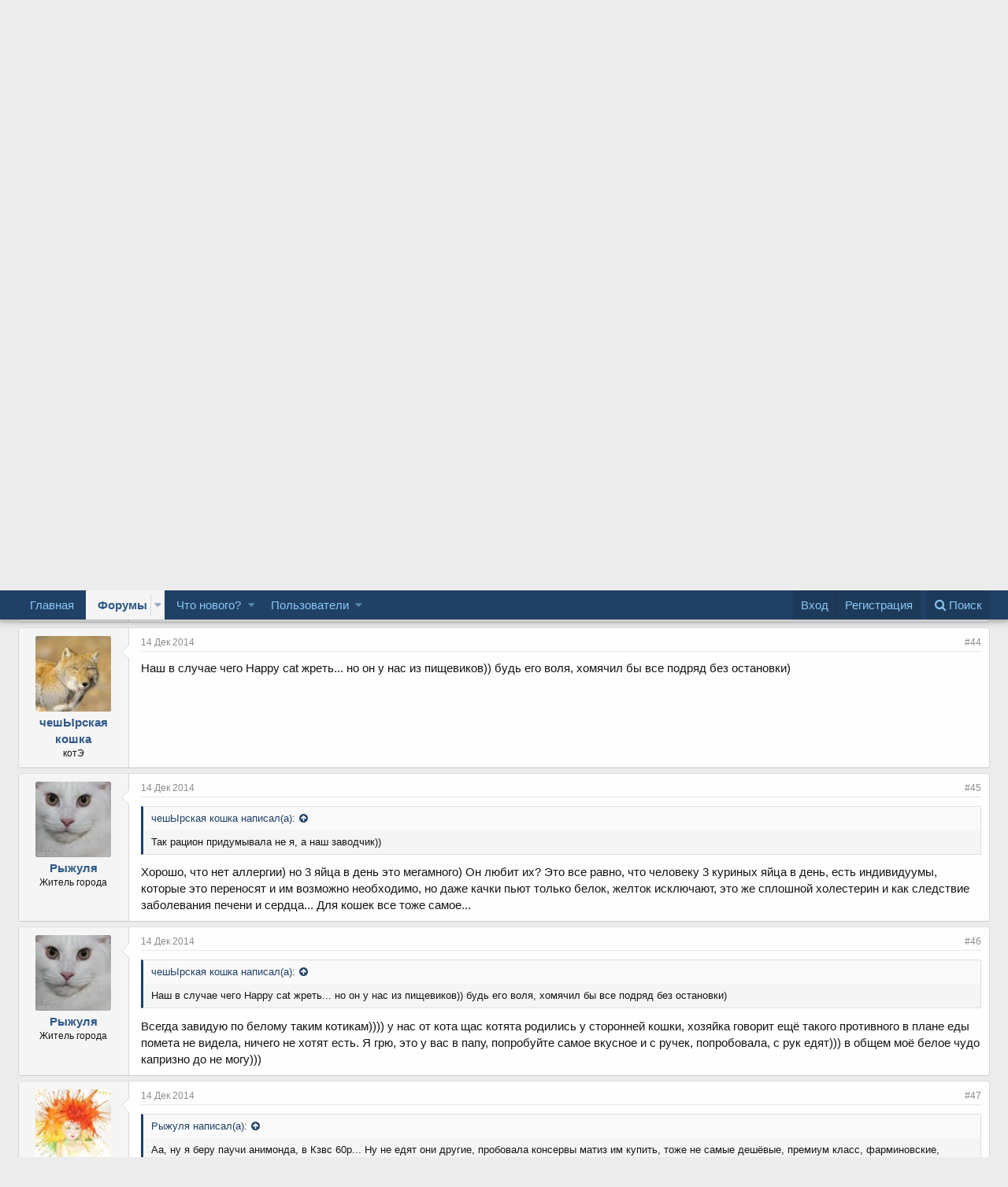

--- FILE ---
content_type: text/html; charset=utf-8
request_url: http://phorum.armavir.ru/threads/%D0%A7%D0%B5%D0%BC-%D0%B2%D1%8B-%D0%BA%D0%BE%D1%80%D0%BC%D0%B8%D1%82%D0%B5-%D1%81%D0%B2%D0%BE%D0%B8%D1%85-%D0%BA%D0%BE%D1%82%D0%BE%D0%BA%D0%BE%D1%88%D0%B5%D0%BA.23226/page-3
body_size: 22664
content:
<!DOCTYPE html>
<html id="XF" lang="ru-RU" dir="LTR"
	data-app="public"
	data-template="thread_view"
	data-container-key="node-65"
	data-content-key="thread-23226"
	data-logged-in="false"
	data-cookie-prefix="xf_"
	class="has-no-js template-thread_view"
	>
<head>
	<meta charset="utf-8" />
	<meta http-equiv="X-UA-Compatible" content="IE=Edge" />
	<meta name="viewport" content="width=device-width, initial-scale=1">

	
	
	

	<title>Чем вы кормите своих котокошек? | Страница 3 | Форум города Армавир. Общение на любые темы</title>

	
		
		<meta name="description" content="Да, и Шеба это разве элитный корм?
Пауч вискас/китекэт 13-18, шеба от 25." />
		<meta property="og:description" content="Да, и Шеба это разве элитный корм?
Пауч вискас/китекэт 13-18, шеба от 25." />
		<meta property="twitter:description" content="Да, и Шеба это разве элитный корм?
Пауч вискас/китекэт 13-18, шеба от 25." />
	
	
		<meta property="og:url" content="http://phorum.armavir.ru/threads/%D0%A7%D0%B5%D0%BC-%D0%B2%D1%8B-%D0%BA%D0%BE%D1%80%D0%BC%D0%B8%D1%82%D0%B5-%D1%81%D0%B2%D0%BE%D0%B8%D1%85-%D0%BA%D0%BE%D1%82%D0%BE%D0%BA%D0%BE%D1%88%D0%B5%D0%BA.23226/" />
	
		<link rel="canonical" href="http://phorum.armavir.ru/threads/%D0%A7%D0%B5%D0%BC-%D0%B2%D1%8B-%D0%BA%D0%BE%D1%80%D0%BC%D0%B8%D1%82%D0%B5-%D1%81%D0%B2%D0%BE%D0%B8%D1%85-%D0%BA%D0%BE%D1%82%D0%BE%D0%BA%D0%BE%D1%88%D0%B5%D0%BA.23226/page-3" />
	
		<link rel="prev" href="/threads/%D0%A7%D0%B5%D0%BC-%D0%B2%D1%8B-%D0%BA%D0%BE%D1%80%D0%BC%D0%B8%D1%82%D0%B5-%D1%81%D0%B2%D0%BE%D0%B8%D1%85-%D0%BA%D0%BE%D1%82%D0%BE%D0%BA%D0%BE%D1%88%D0%B5%D0%BA.23226/page-2" />
	
		<link rel="next" href="/threads/%D0%A7%D0%B5%D0%BC-%D0%B2%D1%8B-%D0%BA%D0%BE%D1%80%D0%BC%D0%B8%D1%82%D0%B5-%D1%81%D0%B2%D0%BE%D0%B8%D1%85-%D0%BA%D0%BE%D1%82%D0%BE%D0%BA%D0%BE%D1%88%D0%B5%D0%BA.23226/page-4" />
	

	
		
	
	
	<meta property="og:site_name" content="Форум города Армавир. Общение на любые темы" />


	
	
		
	
	
	<meta property="og:type" content="website" />


	
	
		
	
	
	
		<meta property="og:title" content="Чем вы кормите своих котокошек?" />
		<meta property="twitter:title" content="Чем вы кормите своих котокошек?" />
	


	
	
	
	

	
		<meta name="theme-color" content="" />
	

	
	
	

	
		
		<link rel="preload" href="/styles/fonts/fa/fontawesome-webfont.woff2?v=4.7.0" as="font" type="font/woff2" crossorigin="anonymous" />
	

	<link rel="stylesheet" href="/css.php?css=public%3Anormalize.css%2Cpublic%3Acore.less%2Cpublic%3Aapp.less%2Cpublic%3Afont_awesome.css&amp;s=5&amp;l=5&amp;d=1522054361&amp;k=0c6f229517a58f541adbb74f508e7fa42863aa68" />

	
	<link rel="stylesheet" href="/css.php?css=public%3Abb_code.less%2Cpublic%3Alightbox.less%2Cpublic%3Amessage.less%2Cpublic%3Ashare_controls.less%2Cpublic%3Aextra.less&amp;s=5&amp;l=5&amp;d=1522054361&amp;k=5991bf181e6a60a4743729349c77a9f456cdd40a" />

	
		<script src="/js/xf/preamble-compiled.js?_v=7593647e"></script>
	


	
	
	
</head>
<body data-template="thread_view">

<div class="p-pageWrapper" id="top">



<header class="p-header" id="header">
	<div class="p-header-inner">
		<div class="p-header-content">

			<div class="p-header-logo p-header-logo--image">
				<a href="http://phorum.armavir.ru">
					<img src="/styles/default/xenforo/logo1.png"
						alt="Форум города Армавир. Общение на любые темы"
						 />
				</a>
			</div>

			
		</div>
	</div>
</header>





	<div class="p-navSticky p-navSticky--primary" data-xf-init="sticky-header">
		
	<nav class="p-nav">
		<div class="p-nav-inner">
			<a class="p-nav-menuTrigger" data-xf-click="off-canvas" data-menu=".js-headerOffCanvasMenu" role="button" tabindex="0">
				<i aria-hidden="true"></i>
				<span class="p-nav-menuText">Меню</span>
			</a>

			<div class="p-nav-smallLogo">
				<a href="http://phorum.armavir.ru">
					<img src="/styles/default/xenforo/logo1.png"
						alt="Форум города Армавир. Общение на любые темы"
					 />
				</a>
			</div>

			<div class="p-nav-scroller hScroller" data-xf-init="h-scroller" data-auto-scroll=".p-navEl.is-selected">
				<div class="hScroller-scroll">
					<ul class="p-nav-list js-offCanvasNavSource">
					
						<li>
							
	<div class="p-navEl " >
		

			
	
	<a href="http://phorum.armavir.ru"
		class="p-navEl-link "
		
		data-xf-key="1"
		data-nav-id="home">Главная</a>


			

		
		
	</div>

						</li>
					
						<li>
							
	<div class="p-navEl is-selected" data-has-children="true">
		

			
	
	<a href="/"
		class="p-navEl-link p-navEl-link--splitMenu "
		
		
		data-nav-id="forums">Форумы</a>


			<a data-xf-key="2"
				data-xf-click="menu"
				data-menu-pos-ref="< .p-navEl"
				data-arrow-pos-ref="< .p-navEl"
				class="p-navEl-splitTrigger"
				role="button"
				tabindex="0"
				aria-label="Toggle expanded"
				aria-expanded="false"
				aria-haspopup="true"></a>

		
		
			<div class="menu menu--structural" data-menu="menu" aria-hidden="true">
				<div class="menu-content">
					<!--<h4 class="menu-header">Форумы</h4>-->
					
						
	
	
	<a href="/whats-new/posts/"
		class="menu-linkRow u-indentDepth0 js-offCanvasCopy "
		
		
		data-nav-id="newPosts">Новые сообщения</a>

	

					
						
	
	
	<a href="/search/?type=post"
		class="menu-linkRow u-indentDepth0 js-offCanvasCopy "
		
		
		data-nav-id="searchForums">Поиск сообщений</a>

	

					
				</div>
			</div>
		
	</div>

						</li>
					
						<li>
							
	<div class="p-navEl " data-has-children="true">
		

			
	
	<a href="/whats-new/"
		class="p-navEl-link p-navEl-link--splitMenu "
		
		
		data-nav-id="whatsNew">Что нового?</a>


			<a data-xf-key="3"
				data-xf-click="menu"
				data-menu-pos-ref="< .p-navEl"
				data-arrow-pos-ref="< .p-navEl"
				class="p-navEl-splitTrigger"
				role="button"
				tabindex="0"
				aria-label="Toggle expanded"
				aria-expanded="false"
				aria-haspopup="true"></a>

		
		
			<div class="menu menu--structural" data-menu="menu" aria-hidden="true">
				<div class="menu-content">
					<!--<h4 class="menu-header">Что нового?</h4>-->
					
						
	
	
	<a href="/whats-new/posts/"
		class="menu-linkRow u-indentDepth0 js-offCanvasCopy "
		 rel="nofollow"
		
		data-nav-id="whatsNewPosts">Новые сообщения</a>

	

					
						
	
	
	<a href="/whats-new/latest-activity"
		class="menu-linkRow u-indentDepth0 js-offCanvasCopy "
		 rel="nofollow"
		
		data-nav-id="latestActivity">Последняя активность</a>

	

					
				</div>
			</div>
		
	</div>

						</li>
					
						<li>
							
	<div class="p-navEl " data-has-children="true">
		

			
	
	<a href="/members/"
		class="p-navEl-link p-navEl-link--splitMenu "
		
		
		data-nav-id="members">Пользователи</a>


			<a data-xf-key="4"
				data-xf-click="menu"
				data-menu-pos-ref="< .p-navEl"
				data-arrow-pos-ref="< .p-navEl"
				class="p-navEl-splitTrigger"
				role="button"
				tabindex="0"
				aria-label="Toggle expanded"
				aria-expanded="false"
				aria-haspopup="true"></a>

		
		
			<div class="menu menu--structural" data-menu="menu" aria-hidden="true">
				<div class="menu-content">
					<!--<h4 class="menu-header">Пользователи</h4>-->
					
						
	
	
	<a href="/online/"
		class="menu-linkRow u-indentDepth0 js-offCanvasCopy "
		
		
		data-nav-id="currentVisitors">Текущие посетители</a>

	

					
				</div>
			</div>
		
	</div>

						</li>
					
					</ul>
				</div>
			</div>

			<div class="p-nav-opposite">
				<div class="p-navgroup p-account p-navgroup--guest">
					
						<a href="/login/" class="p-navgroup-link p-navgroup-link--textual p-navgroup-link--logIn" rel="nofollow"
							data-xf-click="overlay" data-follow-redirects="on">
							<span class="p-navgroup-linkText">Вход</span>
						</a>
						
							<a href="/register/" class="p-navgroup-link p-navgroup-link--textual p-navgroup-link--register" rel="nofollow"
								data-xf-click="overlay" data-follow-redirects="on">
								<span class="p-navgroup-linkText">Регистрация</span>
							</a>
						
					
				</div>

				<div class="p-navgroup p-discovery">
					<a href="/whats-new/"
						class="p-navgroup-link p-navgroup-link--iconic p-navgroup-link--whatsnew"
						title="Что нового?">
						<i aria-hidden="true"></i>
						<span class="p-navgroup-linkText">Что нового?</span>
					</a>

					
						<a href="/search/"
							class="p-navgroup-link p-navgroup-link--iconic p-navgroup-link--search"
							data-xf-click="menu"
							data-xf-key="/"
							aria-label="Поиск"
							aria-expanded="false"
							aria-haspopup="true"
							title="Поиск">
							<i aria-hidden="true"></i>
							<span class="p-navgroup-linkText">Поиск</span>
						</a>
						<div class="menu menu--structural menu--wide" data-menu="menu" aria-hidden="true">
							<form action="/search/search" method="post"
								class="menu-content"
								data-xf-init="quick-search">

								<h3 class="menu-header">Поиск</h3>
								
								<div class="menu-row">
									
										<div class="inputGroup inputGroup--joined">
											<input type="text" class="input" name="keywords" placeholder="Поиск..." aria-label="Поиск" data-menu-autofocus="true" />
											
			<select name="constraints" class="js-quickSearch-constraint input" aria-label="Search within">
				<option value="">Везде</option>
<option value="{&quot;search_type&quot;:&quot;post&quot;}">Темы</option>
<option value="{&quot;search_type&quot;:&quot;post&quot;,&quot;c&quot;:{&quot;nodes&quot;:[65],&quot;child_nodes&quot;:1}}">Этот форум</option>
<option value="{&quot;search_type&quot;:&quot;post&quot;,&quot;c&quot;:{&quot;thread&quot;:23226}}">Эта тема</option>

			</select>
		
										</div>
										
								</div>

								
								<div class="menu-row">
									<label class="iconic iconic--checkbox iconic--labelled"><input type="checkbox"  name="c[title_only]" value="1" /><i aria-hidden="true"></i>Искать только в заголовках</label>

								</div>
								
								<div class="menu-row">
									<div class="inputGroup">
										<span class="inputGroup-text">От:</span>
										<input class="input" name="c[users]" data-xf-init="auto-complete" placeholder="Пользователь" />
									</div>
								</div>
								<div class="menu-footer">
									<span class="menu-footer-controls">
										<button type="submit" class="button--primary button button--icon button--icon--search"><span class="button-text">Поиск</span></button>
										<a href="/search/" class="button" rel="nofollow"><span class="button-text">Расширенный поиск...</span></a>
									</span>
								</div>

								<input type="hidden" name="_xfToken" value="1769051748,54840a0bcf5cd38a724fc10e8fd831ab" />
							</form>
						</div>
					
				</div>
			</div>
		</div>
	</nav>

	</div>
	
	
		<div class="p-sectionLinks">
			<div class="p-sectionLinks-inner hScroller" data-xf-init="h-scroller">
				<div class="hScroller-scroll">
					<ul class="p-sectionLinks-list">
					
						<li>
							
	<div class="p-navEl " >
		

			
	
	<a href="/whats-new/posts/"
		class="p-navEl-link "
		
		data-xf-key="alt+1"
		data-nav-id="newPosts">Новые сообщения</a>


			

		
		
	</div>

						</li>
					
						<li>
							
	<div class="p-navEl " >
		

			
	
	<a href="/search/?type=post"
		class="p-navEl-link "
		
		data-xf-key="alt+2"
		data-nav-id="searchForums">Поиск сообщений</a>


			

		
		
	</div>

						</li>
					
					</ul>
				</div>
			</div>
		</div>
	



<div class="offCanvasMenu offCanvasMenu--nav js-headerOffCanvasMenu" data-menu="menu" aria-hidden="true" data-ocm-builder="navigation">
	<div class="offCanvasMenu-backdrop" data-menu-close="true"></div>
	<div class="offCanvasMenu-content">
		<div class="offCanvasMenu-header">
			Меню
			<a class="offCanvasMenu-closer" data-menu-close="true" role="button" tabindex="0" aria-label="Закрыть"></a>
		</div>
		
			<div class="p-offCanvasRegisterLink">
				<div class="offCanvasMenu-linkHolder">
					<a href="/login/" class="offCanvasMenu-link" rel="nofollow" data-xf-click="overlay" data-menu-close="true">
						Вход
					</a>
				</div>
				<hr class="offCanvasMenu-separator" />
				
					<div class="offCanvasMenu-linkHolder">
						<a href="/register/" class="offCanvasMenu-link" rel="nofollow" data-xf-click="overlay" data-menu-close="true">
							Регистрация
						</a>
					</div>
					<hr class="offCanvasMenu-separator" />
				
			</div>
		
		<div class="js-offCanvasNavTarget"></div>
	</div>
</div>

<div class="p-body">
	<div class="p-body-inner">
		<!--XF:EXTRA_OUTPUT-->

		

		

		
		
	
		<ul class="p-breadcrumbs "
			itemscope itemtype="https://schema.org/BreadcrumbList">
		

			
			
				
	<li itemprop="itemListElement" itemscope itemtype="https://schema.org/ListItem">
		<a href="http://phorum.armavir.ru" itemprop="item">
			<span itemprop="name">Главная</span>
		</a>
	</li>

			

			
				
	<li itemprop="itemListElement" itemscope itemtype="https://schema.org/ListItem">
		<a href="/" itemprop="item">
			<span itemprop="name">Форумы</span>
		</a>
	</li>

			
			
				
	<li itemprop="itemListElement" itemscope itemtype="https://schema.org/ListItem">
		<a href="/.#obschij.41" itemprop="item">
			<span itemprop="name">Общий</span>
		</a>
	</li>

			
				
	<li itemprop="itemListElement" itemscope itemtype="https://schema.org/ListItem">
		<a href="/forums/%D0%96%D0%B8%D0%B2%D0%BE%D1%82%D0%BD%D1%8B%D0%B5.65/" itemprop="item">
			<span itemprop="name">Животные</span>
		</a>
	</li>

			

		
		</ul>
	

		

		
	<noscript><div class="blockMessage blockMessage--important blockMessage--iconic u-noJsOnly">JavaScript отключён. Чтобы полноценно использовать наш сайт, включите JavaScript в своём браузере.</div></noscript>

		
	<!--[if lt IE 9]><div class="blockMessage blockMessage&#45;&#45;important blockMessage&#45;&#45;iconic">Вы используете устаревший браузер. Этот и другие сайты могут отображаться в нём некорректно.<br />Вам необходимо обновить браузер или попробовать использовать <a href="https://www.google.com/chrome/browser/" target="_blank">другой</a>.</div><![endif]-->


		
			<div class="p-body-header">
			
				
					<div class="p-title ">
					
						
							<h1 class="p-title-value">Чем вы кормите своих котокошек?</h1>
						
						
					
					</div>
				

				
					<div class="p-description">
	<ul class="listInline listInline--bullet">
		<li>
			<i class="fa fa-user" aria-hidden="true" title="Автор темы"></i>
			<span class="u-srOnly">Автор темы</span>

			<a href="/members/floret.2073/" class="username  u-concealed" dir="auto" data-user-id="2073" data-xf-init="member-tooltip"><span class="username--staff username--moderator">Floret</span></a>
		</li>
		<li>
			<i class="fa fa-clock-o" aria-hidden="true" title="Дата начала"></i>
			<span class="u-srOnly">Дата начала</span>

			<a href="/threads/%D0%A7%D0%B5%D0%BC-%D0%B2%D1%8B-%D0%BA%D0%BE%D1%80%D0%BC%D0%B8%D1%82%D0%B5-%D1%81%D0%B2%D0%BE%D0%B8%D1%85-%D0%BA%D0%BE%D1%82%D0%BE%D0%BA%D0%BE%D1%88%D0%B5%D0%BA.23226/" class="u-concealed"><time  class="u-dt" dir="auto" datetime="2013-10-24T18:04:28+0400" data-time="1382623468" data-date-string="24 Окт 2013" data-time-string="18:04" title="24 Окт 2013 в 18:04">24 Окт 2013</time></a>
		</li>
		
	</ul>
</div>
				
			
			</div>
		

		<div class="p-body-main  ">
			

			<div class="p-body-content">
				
				<div class="p-body-pageContent">








	
	
	
		
	
	
	


	
	
	
		
	
	
	


	
	
		
	
	
	


	
	









	

	
		
	







	
		
		
	






<div class="block block--messages" data-xf-init="" data-type="post" data-href="/inline-mod/">

	
	


	<div class="block-outer"><div class="block-outer-main"><nav class="pageNavWrapper pageNavWrapper--mixed ">



<div class="pageNav  pageNav--skipEnd">
	
		<a href="/threads/%D0%A7%D0%B5%D0%BC-%D0%B2%D1%8B-%D0%BA%D0%BE%D1%80%D0%BC%D0%B8%D1%82%D0%B5-%D1%81%D0%B2%D0%BE%D0%B8%D1%85-%D0%BA%D0%BE%D1%82%D0%BE%D0%BA%D0%BE%D1%88%D0%B5%D0%BA.23226/page-2" class="pageNav-jump pageNav-jump--prev">Назад</a>
	

	<ul class="pageNav-main">
		

	
		<li class="pageNav-page "><a href="/threads/%D0%A7%D0%B5%D0%BC-%D0%B2%D1%8B-%D0%BA%D0%BE%D1%80%D0%BC%D0%B8%D1%82%D0%B5-%D1%81%D0%B2%D0%BE%D0%B8%D1%85-%D0%BA%D0%BE%D1%82%D0%BE%D0%BA%D0%BE%D1%88%D0%B5%D0%BA.23226/">1</a></li>
	


		

		
			

	
		<li class="pageNav-page pageNav-page--earlier"><a href="/threads/%D0%A7%D0%B5%D0%BC-%D0%B2%D1%8B-%D0%BA%D0%BE%D1%80%D0%BC%D0%B8%D1%82%D0%B5-%D1%81%D0%B2%D0%BE%D0%B8%D1%85-%D0%BA%D0%BE%D1%82%D0%BE%D0%BA%D0%BE%D1%88%D0%B5%D0%BA.23226/page-2">2</a></li>
	

		
			

	
		<li class="pageNav-page pageNav-page--current "><a href="/threads/%D0%A7%D0%B5%D0%BC-%D0%B2%D1%8B-%D0%BA%D0%BE%D1%80%D0%BC%D0%B8%D1%82%D0%B5-%D1%81%D0%B2%D0%BE%D0%B8%D1%85-%D0%BA%D0%BE%D1%82%D0%BE%D0%BA%D0%BE%D1%88%D0%B5%D0%BA.23226/page-3">3</a></li>
	

		
			

	
		<li class="pageNav-page pageNav-page--later"><a href="/threads/%D0%A7%D0%B5%D0%BC-%D0%B2%D1%8B-%D0%BA%D0%BE%D1%80%D0%BC%D0%B8%D1%82%D0%B5-%D1%81%D0%B2%D0%BE%D0%B8%D1%85-%D0%BA%D0%BE%D1%82%D0%BE%D0%BA%D0%BE%D1%88%D0%B5%D0%BA.23226/page-4">4</a></li>
	

		
			

	
		<li class="pageNav-page pageNav-page--later"><a href="/threads/%D0%A7%D0%B5%D0%BC-%D0%B2%D1%8B-%D0%BA%D0%BE%D1%80%D0%BC%D0%B8%D1%82%D0%B5-%D1%81%D0%B2%D0%BE%D0%B8%D1%85-%D0%BA%D0%BE%D1%82%D0%BE%D0%BA%D0%BE%D1%88%D0%B5%D0%BA.23226/page-5">5</a></li>
	

		

		
			
				

	
		<li class="pageNav-page pageNav-page--later"><a href="/threads/%D0%A7%D0%B5%D0%BC-%D0%B2%D1%8B-%D0%BA%D0%BE%D1%80%D0%BC%D0%B8%D1%82%D0%B5-%D1%81%D0%B2%D0%BE%D0%B8%D1%85-%D0%BA%D0%BE%D1%82%D0%BE%D0%BA%D0%BE%D1%88%D0%B5%D0%BA.23226/page-6">6</a></li>
	

			
		

		

	
		<li class="pageNav-page "><a href="/threads/%D0%A7%D0%B5%D0%BC-%D0%B2%D1%8B-%D0%BA%D0%BE%D1%80%D0%BC%D0%B8%D1%82%D0%B5-%D1%81%D0%B2%D0%BE%D0%B8%D1%85-%D0%BA%D0%BE%D1%82%D0%BE%D0%BA%D0%BE%D1%88%D0%B5%D0%BA.23226/page-7">7</a></li>
	

	</ul>

	
		<a href="/threads/%D0%A7%D0%B5%D0%BC-%D0%B2%D1%8B-%D0%BA%D0%BE%D1%80%D0%BC%D0%B8%D1%82%D0%B5-%D1%81%D0%B2%D0%BE%D0%B8%D1%85-%D0%BA%D0%BE%D1%82%D0%BE%D0%BA%D0%BE%D1%88%D0%B5%D0%BA.23226/page-4" class="pageNav-jump pageNav-jump--next">Вперёд</a>
	
</div>

<div class="pageNavSimple">
	
		<a href="/threads/%D0%A7%D0%B5%D0%BC-%D0%B2%D1%8B-%D0%BA%D0%BE%D1%80%D0%BC%D0%B8%D1%82%D0%B5-%D1%81%D0%B2%D0%BE%D0%B8%D1%85-%D0%BA%D0%BE%D1%82%D0%BE%D0%BA%D0%BE%D1%88%D0%B5%D0%BA.23226/"
			class="pageNavSimple-el pageNavSimple-el--first"
			data-xf-init="tooltip" title="First">
			<i aria-hidden="true"></i> <span class="u-srOnly">First</span>
		</a>
		<a href="/threads/%D0%A7%D0%B5%D0%BC-%D0%B2%D1%8B-%D0%BA%D0%BE%D1%80%D0%BC%D0%B8%D1%82%D0%B5-%D1%81%D0%B2%D0%BE%D0%B8%D1%85-%D0%BA%D0%BE%D1%82%D0%BE%D0%BA%D0%BE%D1%88%D0%B5%D0%BA.23226/page-2" class="pageNavSimple-el pageNavSimple-el--prev">
			<i aria-hidden="true"></i> Назад
		</a>
	

	<a class="pageNavSimple-el pageNavSimple-el--current"
		data-xf-init="tooltip" title="Перейти к странице"
		data-xf-click="menu" role="button" tabindex="0" aria-expanded="false" aria-haspopup="true">
		3 из 7
	</a>
	

	<div class="menu menu--pageJump" data-menu="menu" aria-hidden="true">
		<div class="menu-content">
			<h4 class="menu-header">Перейти к странице</h4>
			<div class="menu-row" data-xf-init="page-jump" data-page-url="/threads/%D0%A7%D0%B5%D0%BC-%D0%B2%D1%8B-%D0%BA%D0%BE%D1%80%D0%BC%D0%B8%D1%82%D0%B5-%D1%81%D0%B2%D0%BE%D0%B8%D1%85-%D0%BA%D0%BE%D1%82%D0%BE%D0%BA%D0%BE%D1%88%D0%B5%D0%BA.23226/page-%page%">
				<div class="inputGroup inputGroup--numbers">
					<div class="inputGroup inputGroup--numbers inputNumber" data-xf-init="number-box"><input type="number" pattern="\d*" class="input input--number js-numberBoxTextInput input input--numberNarrow js-pageJumpPage" value="3"  min="1" max="7" step="1" required="required" data-menu-autofocus="true" /></div>
					<span class="inputGroup-text"><button type="button" class="js-pageJumpGo button"><span class="button-text">Выполнить</span></button></span>
				</div>
			</div>
		</div>
	</div>


	
		<a href="/threads/%D0%A7%D0%B5%D0%BC-%D0%B2%D1%8B-%D0%BA%D0%BE%D1%80%D0%BC%D0%B8%D1%82%D0%B5-%D1%81%D0%B2%D0%BE%D0%B8%D1%85-%D0%BA%D0%BE%D1%82%D0%BE%D0%BA%D0%BE%D1%88%D0%B5%D0%BA.23226/page-4" class="pageNavSimple-el pageNavSimple-el--next">
			Вперёд <i aria-hidden="true"></i>
		</a>
		<a href="/threads/%D0%A7%D0%B5%D0%BC-%D0%B2%D1%8B-%D0%BA%D0%BE%D1%80%D0%BC%D0%B8%D1%82%D0%B5-%D1%81%D0%B2%D0%BE%D0%B8%D1%85-%D0%BA%D0%BE%D1%82%D0%BE%D0%BA%D0%BE%D1%88%D0%B5%D0%BA.23226/page-7"
			class="pageNavSimple-el pageNavSimple-el--last"
			data-xf-init="tooltip" title="Last">
			<i aria-hidden="true"></i> <span class="u-srOnly">Last</span>
		</a>
	
</div>

</nav>



</div></div>

	<div class="block-outer js-threadStatusField"></div>

	<div class="block-container lbContainer"
		data-xf-init="lightbox select-to-quote"
		data-message-selector=".js-post"
		data-lb-id="thread-23226"
		data-lb-universal="0">

		<div class="block-body js-replyNewMessageContainer">
			
				
					
	
	
	<article class="message message--post js-post js-inlineModContainer  "
		data-author="Bol_la"
		data-content="post-533479"
		id="js-post-533479">

		<span class="u-anchorTarget" id="post-533479"></span>

		<div class="message-inner">
			<div class="message-cell message-cell--user">
				
				
				

	<section itemscope itemtype="https://schema.org/Person" class="message-user">
		<div class="message-avatar ">
			<div class="message-avatar-wrapper">
				<a href="/members/bol_la.1371/" class="avatar avatar--m" data-user-id="1371" data-xf-init="member-tooltip">
			<img src="/data/avatars/m/1/1371.jpg?1363321601"  alt="Bol_la" class="avatar-u1371-m" itemprop="image" /> 
		</a>
				
			</div>
		</div>
		<div class="message-userDetails">
			<h4 class="message-name"><a href="/members/bol_la.1371/" class="username " dir="auto" data-user-id="1371" data-xf-init="member-tooltip" itemprop="name"><span class="username--staff username--moderator">Bol_la</span></a></h4>
			<h5 class="userTitle message-userTitle" dir="auto" itemprop="jobTitle">Модераторы</h5>
			<div class="userBanner userBanner--staff message-userBanner" dir="auto" itemprop="jobTitle"><span class="userBanner-before"></span><strong>Команда форума</strong><span class="userBanner-after"></span></div>
			<div class="message-date"><a href="/threads/%D0%A7%D0%B5%D0%BC-%D0%B2%D1%8B-%D0%BA%D0%BE%D1%80%D0%BC%D0%B8%D1%82%D0%B5-%D1%81%D0%B2%D0%BE%D0%B8%D1%85-%D0%BA%D0%BE%D1%82%D0%BE%D0%BA%D0%BE%D1%88%D0%B5%D0%BA.23226/post-533479" class="u-concealed" rel="nofollow"><time  class="u-dt" dir="auto" datetime="2014-12-14T08:03:34+0300" data-time="1418533414" data-date-string="14 Дек 2014" data-time-string="08:03" title="14 Дек 2014 в 08:03">14 Дек 2014</time></a></div>
		</div>
		<div class="message-permalink"><a href="/threads/%D0%A7%D0%B5%D0%BC-%D0%B2%D1%8B-%D0%BA%D0%BE%D1%80%D0%BC%D0%B8%D1%82%D0%B5-%D1%81%D0%B2%D0%BE%D0%B8%D1%85-%D0%BA%D0%BE%D1%82%D0%BE%D0%BA%D0%BE%D1%88%D0%B5%D0%BA.23226/post-533479" class="u-concealed" rel="nofollow">#41</a></div>
		
			
			
		
		<span class="message-userArrow"></span>
	</section>

			</div>
			<div class="message-cell message-cell--main">
				<div class="message-main js-quickEditTarget">

					<header class="message-attribution">
						<a href="/threads/%D0%A7%D0%B5%D0%BC-%D0%B2%D1%8B-%D0%BA%D0%BE%D1%80%D0%BC%D0%B8%D1%82%D0%B5-%D1%81%D0%B2%D0%BE%D0%B8%D1%85-%D0%BA%D0%BE%D1%82%D0%BE%D0%BA%D0%BE%D1%88%D0%B5%D0%BA.23226/post-533479" class="message-attribution-main u-concealed" rel="nofollow"><time  class="u-dt" dir="auto" datetime="2014-12-14T08:03:34+0300" data-time="1418533414" data-date-string="14 Дек 2014" data-time-string="08:03" title="14 Дек 2014 в 08:03">14 Дек 2014</time></a>
						<div class="message-attribution-opposite">
							
							<a href="/threads/%D0%A7%D0%B5%D0%BC-%D0%B2%D1%8B-%D0%BA%D0%BE%D1%80%D0%BC%D0%B8%D1%82%D0%B5-%D1%81%D0%B2%D0%BE%D0%B8%D1%85-%D0%BA%D0%BE%D1%82%D0%BE%D0%BA%D0%BE%D1%88%D0%B5%D0%BA.23226/post-533479" class="u-concealed" rel="nofollow">#41</a>
						</div>
					</header>

					<div class="message-content js-messageContent">

						
						
						

						<div class="message-userContent lbContainer js-lbContainer "
							data-lb-id="post-533479"
							data-lb-caption-desc="Bol_la &middot; 14 Дек 2014 в 08:03">

							

							<article class="message-body js-selectToQuote">
								
								<div class="bbWrapper"><div class="bbCodeBlock bbCodeBlock--expandable bbCodeBlock--quote">
	
		<div class="bbCodeBlock-title">
			
				<a href="/goto/post?id=533469"
					class="bbCodeBlock-sourceJump"
					data-xf-click="attribution"
					data-content-selector="#post-533469">Рыжуля написал(а):</a>
			
		</div>
	
	<div class="bbCodeBlock-content">
		<div class="bbCodeBlock-expandContent">
			Да, и Шеба это разве элитный корм?
		</div>
		<div class="bbCodeBlock-expandLink"><a>Нажмите для раскрытия...</a></div>
	</div>
</div>Пауч вискас/китекэт 13-18, шеба от 25.</div>
								<div class="js-selectToQuoteEnd">&nbsp;</div>
								
							</article>

							

							
						</div>

						

						
	

					</div>

					<footer class="message-footer">
						

						<div class="likesBar js-likeList ">
							
						</div>

						<div class="js-historyTarget message-historyTarget toggleTarget" data-href="trigger-href"></div>
					</footer>
				</div>
			</div>
		</div>
	</article>

	

				
			
				
					
	
	
	<article class="message message--post js-post js-inlineModContainer  "
		data-author="чешЫрская кошка"
		data-content="post-533482"
		id="js-post-533482">

		<span class="u-anchorTarget" id="post-533482"></span>

		<div class="message-inner">
			<div class="message-cell message-cell--user">
				
				
				

	<section itemscope itemtype="https://schema.org/Person" class="message-user">
		<div class="message-avatar ">
			<div class="message-avatar-wrapper">
				<a href="/members/%D1%87%D0%B5%D1%88%D0%AB%D1%80%D1%81%D0%BA%D0%B0%D1%8F-%D0%BA%D0%BE%D1%88%D0%BA%D0%B0.2090/" class="avatar avatar--m" data-user-id="2090" data-xf-init="member-tooltip">
			<img src="/data/avatars/m/2/2090.jpg?1633288342" srcset="/data/avatars/l/2/2090.jpg?1633288342 2x" alt="чешЫрская кошка" class="avatar-u2090-m" itemprop="image" /> 
		</a>
				
			</div>
		</div>
		<div class="message-userDetails">
			<h4 class="message-name"><a href="/members/%D1%87%D0%B5%D1%88%D0%AB%D1%80%D1%81%D0%BA%D0%B0%D1%8F-%D0%BA%D0%BE%D1%88%D0%BA%D0%B0.2090/" class="username " dir="auto" data-user-id="2090" data-xf-init="member-tooltip" itemprop="name">чешЫрская кошка</a></h4>
			<h5 class="userTitle message-userTitle" dir="auto" itemprop="jobTitle">котЭ</h5>
			
			<div class="message-date"><a href="/threads/%D0%A7%D0%B5%D0%BC-%D0%B2%D1%8B-%D0%BA%D0%BE%D1%80%D0%BC%D0%B8%D1%82%D0%B5-%D1%81%D0%B2%D0%BE%D0%B8%D1%85-%D0%BA%D0%BE%D1%82%D0%BE%D0%BA%D0%BE%D1%88%D0%B5%D0%BA.23226/post-533482" class="u-concealed" rel="nofollow"><time  class="u-dt" dir="auto" datetime="2014-12-14T08:25:28+0300" data-time="1418534728" data-date-string="14 Дек 2014" data-time-string="08:25" title="14 Дек 2014 в 08:25">14 Дек 2014</time></a></div>
		</div>
		<div class="message-permalink"><a href="/threads/%D0%A7%D0%B5%D0%BC-%D0%B2%D1%8B-%D0%BA%D0%BE%D1%80%D0%BC%D0%B8%D1%82%D0%B5-%D1%81%D0%B2%D0%BE%D0%B8%D1%85-%D0%BA%D0%BE%D1%82%D0%BE%D0%BA%D0%BE%D1%88%D0%B5%D0%BA.23226/post-533482" class="u-concealed" rel="nofollow">#42</a></div>
		
			
			
		
		<span class="message-userArrow"></span>
	</section>

			</div>
			<div class="message-cell message-cell--main">
				<div class="message-main js-quickEditTarget">

					<header class="message-attribution">
						<a href="/threads/%D0%A7%D0%B5%D0%BC-%D0%B2%D1%8B-%D0%BA%D0%BE%D1%80%D0%BC%D0%B8%D1%82%D0%B5-%D1%81%D0%B2%D0%BE%D0%B8%D1%85-%D0%BA%D0%BE%D1%82%D0%BE%D0%BA%D0%BE%D1%88%D0%B5%D0%BA.23226/post-533482" class="message-attribution-main u-concealed" rel="nofollow"><time  class="u-dt" dir="auto" datetime="2014-12-14T08:25:28+0300" data-time="1418534728" data-date-string="14 Дек 2014" data-time-string="08:25" title="14 Дек 2014 в 08:25">14 Дек 2014</time></a>
						<div class="message-attribution-opposite">
							
							<a href="/threads/%D0%A7%D0%B5%D0%BC-%D0%B2%D1%8B-%D0%BA%D0%BE%D1%80%D0%BC%D0%B8%D1%82%D0%B5-%D1%81%D0%B2%D0%BE%D0%B8%D1%85-%D0%BA%D0%BE%D1%82%D0%BE%D0%BA%D0%BE%D1%88%D0%B5%D0%BA.23226/post-533482" class="u-concealed" rel="nofollow">#42</a>
						</div>
					</header>

					<div class="message-content js-messageContent">

						
						
						

						<div class="message-userContent lbContainer js-lbContainer "
							data-lb-id="post-533482"
							data-lb-caption-desc="чешЫрская кошка &middot; 14 Дек 2014 в 08:25">

							

							<article class="message-body js-selectToQuote">
								
								<div class="bbWrapper"><div class="bbCodeBlock bbCodeBlock--expandable bbCodeBlock--quote">
	
		<div class="bbCodeBlock-title">
			
				<a href="/goto/post?id=533467"
					class="bbCodeBlock-sourceJump"
					data-xf-click="attribution"
					data-content-selector="#post-533467">Рыжуля написал(а):</a>
			
		</div>
	
	<div class="bbCodeBlock-content">
		<div class="bbCodeBlock-expandContent">
			Кошь, 3 яйца в день не перегиб?? Его одно два раза в неделю норм. .
		</div>
		<div class="bbCodeBlock-expandLink"><a>Нажмите для раскрытия...</a></div>
	</div>
</div>Так рацион придумывала не я, а наш заводчик))</div>
								<div class="js-selectToQuoteEnd">&nbsp;</div>
								
							</article>

							

							
						</div>

						

						
	

					</div>

					<footer class="message-footer">
						

						<div class="likesBar js-likeList ">
							
						</div>

						<div class="js-historyTarget message-historyTarget toggleTarget" data-href="trigger-href"></div>
					</footer>
				</div>
			</div>
		</div>
	</article>

	

				
			
				
					
	
	
	<article class="message message--post js-post js-inlineModContainer  "
		data-author="Рыжуля"
		data-content="post-533501"
		id="js-post-533501">

		<span class="u-anchorTarget" id="post-533501"></span>

		<div class="message-inner">
			<div class="message-cell message-cell--user">
				
				
				

	<section itemscope itemtype="https://schema.org/Person" class="message-user">
		<div class="message-avatar ">
			<div class="message-avatar-wrapper">
				<a href="/members/%D0%A0%D1%8B%D0%B6%D1%83%D0%BB%D1%8F.3256/" class="avatar avatar--m" data-user-id="3256" data-xf-init="member-tooltip">
			<img src="/data/avatars/m/3/3256.jpg?1363346929" srcset="/data/avatars/l/3/3256.jpg?1363346929 2x" alt="Рыжуля" class="avatar-u3256-m" itemprop="image" /> 
		</a>
				
			</div>
		</div>
		<div class="message-userDetails">
			<h4 class="message-name"><a href="/members/%D0%A0%D1%8B%D0%B6%D1%83%D0%BB%D1%8F.3256/" class="username " dir="auto" data-user-id="3256" data-xf-init="member-tooltip" itemprop="name">Рыжуля</a></h4>
			<h5 class="userTitle message-userTitle" dir="auto" itemprop="jobTitle">Житель города</h5>
			
			<div class="message-date"><a href="/threads/%D0%A7%D0%B5%D0%BC-%D0%B2%D1%8B-%D0%BA%D0%BE%D1%80%D0%BC%D0%B8%D1%82%D0%B5-%D1%81%D0%B2%D0%BE%D0%B8%D1%85-%D0%BA%D0%BE%D1%82%D0%BE%D0%BA%D0%BE%D1%88%D0%B5%D0%BA.23226/post-533501" class="u-concealed" rel="nofollow"><time  class="u-dt" dir="auto" datetime="2014-12-14T18:43:23+0300" data-time="1418571803" data-date-string="14 Дек 2014" data-time-string="18:43" title="14 Дек 2014 в 18:43">14 Дек 2014</time></a></div>
		</div>
		<div class="message-permalink"><a href="/threads/%D0%A7%D0%B5%D0%BC-%D0%B2%D1%8B-%D0%BA%D0%BE%D1%80%D0%BC%D0%B8%D1%82%D0%B5-%D1%81%D0%B2%D0%BE%D0%B8%D1%85-%D0%BA%D0%BE%D1%82%D0%BE%D0%BA%D0%BE%D1%88%D0%B5%D0%BA.23226/post-533501" class="u-concealed" rel="nofollow">#43</a></div>
		
			
			
		
		<span class="message-userArrow"></span>
	</section>

			</div>
			<div class="message-cell message-cell--main">
				<div class="message-main js-quickEditTarget">

					<header class="message-attribution">
						<a href="/threads/%D0%A7%D0%B5%D0%BC-%D0%B2%D1%8B-%D0%BA%D0%BE%D1%80%D0%BC%D0%B8%D1%82%D0%B5-%D1%81%D0%B2%D0%BE%D0%B8%D1%85-%D0%BA%D0%BE%D1%82%D0%BE%D0%BA%D0%BE%D1%88%D0%B5%D0%BA.23226/post-533501" class="message-attribution-main u-concealed" rel="nofollow"><time  class="u-dt" dir="auto" datetime="2014-12-14T18:43:23+0300" data-time="1418571803" data-date-string="14 Дек 2014" data-time-string="18:43" title="14 Дек 2014 в 18:43">14 Дек 2014</time></a>
						<div class="message-attribution-opposite">
							
							<a href="/threads/%D0%A7%D0%B5%D0%BC-%D0%B2%D1%8B-%D0%BA%D0%BE%D1%80%D0%BC%D0%B8%D1%82%D0%B5-%D1%81%D0%B2%D0%BE%D0%B8%D1%85-%D0%BA%D0%BE%D1%82%D0%BE%D0%BA%D0%BE%D1%88%D0%B5%D0%BA.23226/post-533501" class="u-concealed" rel="nofollow">#43</a>
						</div>
					</header>

					<div class="message-content js-messageContent">

						
						
						

						<div class="message-userContent lbContainer js-lbContainer "
							data-lb-id="post-533501"
							data-lb-caption-desc="Рыжуля &middot; 14 Дек 2014 в 18:43">

							

							<article class="message-body js-selectToQuote">
								
								<div class="bbWrapper"><div class="bbCodeBlock bbCodeBlock--expandable bbCodeBlock--quote">
	
		<div class="bbCodeBlock-title">
			
				<a href="/goto/post?id=533479"
					class="bbCodeBlock-sourceJump"
					data-xf-click="attribution"
					data-content-selector="#post-533479">Bol_la написал(а):</a>
			
		</div>
	
	<div class="bbCodeBlock-content">
		<div class="bbCodeBlock-expandContent">
			Пауч вискас/китекэт 13-18, шеба от 25.
		</div>
		<div class="bbCodeBlock-expandLink"><a>Нажмите для раскрытия...</a></div>
	</div>
</div>Аа, ну я беру паучи анимонда, в Кзвс 60р... Ну не едят они другие, пробовала консервы матиз им купить, тоже не самые дешёвые, премиум класс, фарминовские, понюхали, морды отвернули и пошли)))</div>
								<div class="js-selectToQuoteEnd">&nbsp;</div>
								
							</article>

							

							
						</div>

						

						
	

					</div>

					<footer class="message-footer">
						

						<div class="likesBar js-likeList ">
							
						</div>

						<div class="js-historyTarget message-historyTarget toggleTarget" data-href="trigger-href"></div>
					</footer>
				</div>
			</div>
		</div>
	</article>

	

				
			
				
					
	
	
	<article class="message message--post js-post js-inlineModContainer  "
		data-author="чешЫрская кошка"
		data-content="post-533505"
		id="js-post-533505">

		<span class="u-anchorTarget" id="post-533505"></span>

		<div class="message-inner">
			<div class="message-cell message-cell--user">
				
				
				

	<section itemscope itemtype="https://schema.org/Person" class="message-user">
		<div class="message-avatar ">
			<div class="message-avatar-wrapper">
				<a href="/members/%D1%87%D0%B5%D1%88%D0%AB%D1%80%D1%81%D0%BA%D0%B0%D1%8F-%D0%BA%D0%BE%D1%88%D0%BA%D0%B0.2090/" class="avatar avatar--m" data-user-id="2090" data-xf-init="member-tooltip">
			<img src="/data/avatars/m/2/2090.jpg?1633288342" srcset="/data/avatars/l/2/2090.jpg?1633288342 2x" alt="чешЫрская кошка" class="avatar-u2090-m" itemprop="image" /> 
		</a>
				
			</div>
		</div>
		<div class="message-userDetails">
			<h4 class="message-name"><a href="/members/%D1%87%D0%B5%D1%88%D0%AB%D1%80%D1%81%D0%BA%D0%B0%D1%8F-%D0%BA%D0%BE%D1%88%D0%BA%D0%B0.2090/" class="username " dir="auto" data-user-id="2090" data-xf-init="member-tooltip" itemprop="name">чешЫрская кошка</a></h4>
			<h5 class="userTitle message-userTitle" dir="auto" itemprop="jobTitle">котЭ</h5>
			
			<div class="message-date"><a href="/threads/%D0%A7%D0%B5%D0%BC-%D0%B2%D1%8B-%D0%BA%D0%BE%D1%80%D0%BC%D0%B8%D1%82%D0%B5-%D1%81%D0%B2%D0%BE%D0%B8%D1%85-%D0%BA%D0%BE%D1%82%D0%BE%D0%BA%D0%BE%D1%88%D0%B5%D0%BA.23226/post-533505" class="u-concealed" rel="nofollow"><time  class="u-dt" dir="auto" datetime="2014-12-14T19:06:33+0300" data-time="1418573193" data-date-string="14 Дек 2014" data-time-string="19:06" title="14 Дек 2014 в 19:06">14 Дек 2014</time></a></div>
		</div>
		<div class="message-permalink"><a href="/threads/%D0%A7%D0%B5%D0%BC-%D0%B2%D1%8B-%D0%BA%D0%BE%D1%80%D0%BC%D0%B8%D1%82%D0%B5-%D1%81%D0%B2%D0%BE%D0%B8%D1%85-%D0%BA%D0%BE%D1%82%D0%BE%D0%BA%D0%BE%D1%88%D0%B5%D0%BA.23226/post-533505" class="u-concealed" rel="nofollow">#44</a></div>
		
			
			
		
		<span class="message-userArrow"></span>
	</section>

			</div>
			<div class="message-cell message-cell--main">
				<div class="message-main js-quickEditTarget">

					<header class="message-attribution">
						<a href="/threads/%D0%A7%D0%B5%D0%BC-%D0%B2%D1%8B-%D0%BA%D0%BE%D1%80%D0%BC%D0%B8%D1%82%D0%B5-%D1%81%D0%B2%D0%BE%D0%B8%D1%85-%D0%BA%D0%BE%D1%82%D0%BE%D0%BA%D0%BE%D1%88%D0%B5%D0%BA.23226/post-533505" class="message-attribution-main u-concealed" rel="nofollow"><time  class="u-dt" dir="auto" datetime="2014-12-14T19:06:33+0300" data-time="1418573193" data-date-string="14 Дек 2014" data-time-string="19:06" title="14 Дек 2014 в 19:06">14 Дек 2014</time></a>
						<div class="message-attribution-opposite">
							
							<a href="/threads/%D0%A7%D0%B5%D0%BC-%D0%B2%D1%8B-%D0%BA%D0%BE%D1%80%D0%BC%D0%B8%D1%82%D0%B5-%D1%81%D0%B2%D0%BE%D0%B8%D1%85-%D0%BA%D0%BE%D1%82%D0%BE%D0%BA%D0%BE%D1%88%D0%B5%D0%BA.23226/post-533505" class="u-concealed" rel="nofollow">#44</a>
						</div>
					</header>

					<div class="message-content js-messageContent">

						
						
						

						<div class="message-userContent lbContainer js-lbContainer "
							data-lb-id="post-533505"
							data-lb-caption-desc="чешЫрская кошка &middot; 14 Дек 2014 в 19:06">

							

							<article class="message-body js-selectToQuote">
								
								<div class="bbWrapper">Наш в случае чего Happy cat жреть... но он у нас из пищевиков)) будь его воля,  хомячил бы все подряд без остановки)</div>
								<div class="js-selectToQuoteEnd">&nbsp;</div>
								
							</article>

							

							
						</div>

						

						
	

					</div>

					<footer class="message-footer">
						

						<div class="likesBar js-likeList ">
							
						</div>

						<div class="js-historyTarget message-historyTarget toggleTarget" data-href="trigger-href"></div>
					</footer>
				</div>
			</div>
		</div>
	</article>

	

				
			
				
					
	
	
	<article class="message message--post js-post js-inlineModContainer  "
		data-author="Рыжуля"
		data-content="post-533506"
		id="js-post-533506">

		<span class="u-anchorTarget" id="post-533506"></span>

		<div class="message-inner">
			<div class="message-cell message-cell--user">
				
				
				

	<section itemscope itemtype="https://schema.org/Person" class="message-user">
		<div class="message-avatar ">
			<div class="message-avatar-wrapper">
				<a href="/members/%D0%A0%D1%8B%D0%B6%D1%83%D0%BB%D1%8F.3256/" class="avatar avatar--m" data-user-id="3256" data-xf-init="member-tooltip">
			<img src="/data/avatars/m/3/3256.jpg?1363346929" srcset="/data/avatars/l/3/3256.jpg?1363346929 2x" alt="Рыжуля" class="avatar-u3256-m" itemprop="image" /> 
		</a>
				
			</div>
		</div>
		<div class="message-userDetails">
			<h4 class="message-name"><a href="/members/%D0%A0%D1%8B%D0%B6%D1%83%D0%BB%D1%8F.3256/" class="username " dir="auto" data-user-id="3256" data-xf-init="member-tooltip" itemprop="name">Рыжуля</a></h4>
			<h5 class="userTitle message-userTitle" dir="auto" itemprop="jobTitle">Житель города</h5>
			
			<div class="message-date"><a href="/threads/%D0%A7%D0%B5%D0%BC-%D0%B2%D1%8B-%D0%BA%D0%BE%D1%80%D0%BC%D0%B8%D1%82%D0%B5-%D1%81%D0%B2%D0%BE%D0%B8%D1%85-%D0%BA%D0%BE%D1%82%D0%BE%D0%BA%D0%BE%D1%88%D0%B5%D0%BA.23226/post-533506" class="u-concealed" rel="nofollow"><time  class="u-dt" dir="auto" datetime="2014-12-14T19:09:32+0300" data-time="1418573372" data-date-string="14 Дек 2014" data-time-string="19:09" title="14 Дек 2014 в 19:09">14 Дек 2014</time></a></div>
		</div>
		<div class="message-permalink"><a href="/threads/%D0%A7%D0%B5%D0%BC-%D0%B2%D1%8B-%D0%BA%D0%BE%D1%80%D0%BC%D0%B8%D1%82%D0%B5-%D1%81%D0%B2%D0%BE%D0%B8%D1%85-%D0%BA%D0%BE%D1%82%D0%BE%D0%BA%D0%BE%D1%88%D0%B5%D0%BA.23226/post-533506" class="u-concealed" rel="nofollow">#45</a></div>
		
			
			
		
		<span class="message-userArrow"></span>
	</section>

			</div>
			<div class="message-cell message-cell--main">
				<div class="message-main js-quickEditTarget">

					<header class="message-attribution">
						<a href="/threads/%D0%A7%D0%B5%D0%BC-%D0%B2%D1%8B-%D0%BA%D0%BE%D1%80%D0%BC%D0%B8%D1%82%D0%B5-%D1%81%D0%B2%D0%BE%D0%B8%D1%85-%D0%BA%D0%BE%D1%82%D0%BE%D0%BA%D0%BE%D1%88%D0%B5%D0%BA.23226/post-533506" class="message-attribution-main u-concealed" rel="nofollow"><time  class="u-dt" dir="auto" datetime="2014-12-14T19:09:32+0300" data-time="1418573372" data-date-string="14 Дек 2014" data-time-string="19:09" title="14 Дек 2014 в 19:09">14 Дек 2014</time></a>
						<div class="message-attribution-opposite">
							
							<a href="/threads/%D0%A7%D0%B5%D0%BC-%D0%B2%D1%8B-%D0%BA%D0%BE%D1%80%D0%BC%D0%B8%D1%82%D0%B5-%D1%81%D0%B2%D0%BE%D0%B8%D1%85-%D0%BA%D0%BE%D1%82%D0%BE%D0%BA%D0%BE%D1%88%D0%B5%D0%BA.23226/post-533506" class="u-concealed" rel="nofollow">#45</a>
						</div>
					</header>

					<div class="message-content js-messageContent">

						
						
						

						<div class="message-userContent lbContainer js-lbContainer "
							data-lb-id="post-533506"
							data-lb-caption-desc="Рыжуля &middot; 14 Дек 2014 в 19:09">

							

							<article class="message-body js-selectToQuote">
								
								<div class="bbWrapper"><div class="bbCodeBlock bbCodeBlock--expandable bbCodeBlock--quote">
	
		<div class="bbCodeBlock-title">
			
				<a href="/goto/post?id=533482"
					class="bbCodeBlock-sourceJump"
					data-xf-click="attribution"
					data-content-selector="#post-533482">чешЫрская кошка написал(а):</a>
			
		</div>
	
	<div class="bbCodeBlock-content">
		<div class="bbCodeBlock-expandContent">
			Так рацион придумывала не я, а наш заводчик))
		</div>
		<div class="bbCodeBlock-expandLink"><a>Нажмите для раскрытия...</a></div>
	</div>
</div>Хорошо, что нет аллергии) но 3 яйца в день это мегамного) Он любит их? Это все равно, что человеку 3 куриных яйца в день, есть индивидуумы, которые это переносят и им возможно необходимо, но даже качки пьют только белок, желток исключают, это же сплошной холестерин и как следствие заболевания печени и сердца... Для кошек все тоже самое...</div>
								<div class="js-selectToQuoteEnd">&nbsp;</div>
								
							</article>

							

							
						</div>

						

						
	

					</div>

					<footer class="message-footer">
						

						<div class="likesBar js-likeList ">
							
						</div>

						<div class="js-historyTarget message-historyTarget toggleTarget" data-href="trigger-href"></div>
					</footer>
				</div>
			</div>
		</div>
	</article>

	

				
			
				
					
	
	
	<article class="message message--post js-post js-inlineModContainer  "
		data-author="Рыжуля"
		data-content="post-533509"
		id="js-post-533509">

		<span class="u-anchorTarget" id="post-533509"></span>

		<div class="message-inner">
			<div class="message-cell message-cell--user">
				
				
				

	<section itemscope itemtype="https://schema.org/Person" class="message-user">
		<div class="message-avatar ">
			<div class="message-avatar-wrapper">
				<a href="/members/%D0%A0%D1%8B%D0%B6%D1%83%D0%BB%D1%8F.3256/" class="avatar avatar--m" data-user-id="3256" data-xf-init="member-tooltip">
			<img src="/data/avatars/m/3/3256.jpg?1363346929" srcset="/data/avatars/l/3/3256.jpg?1363346929 2x" alt="Рыжуля" class="avatar-u3256-m" itemprop="image" /> 
		</a>
				
			</div>
		</div>
		<div class="message-userDetails">
			<h4 class="message-name"><a href="/members/%D0%A0%D1%8B%D0%B6%D1%83%D0%BB%D1%8F.3256/" class="username " dir="auto" data-user-id="3256" data-xf-init="member-tooltip" itemprop="name">Рыжуля</a></h4>
			<h5 class="userTitle message-userTitle" dir="auto" itemprop="jobTitle">Житель города</h5>
			
			<div class="message-date"><a href="/threads/%D0%A7%D0%B5%D0%BC-%D0%B2%D1%8B-%D0%BA%D0%BE%D1%80%D0%BC%D0%B8%D1%82%D0%B5-%D1%81%D0%B2%D0%BE%D0%B8%D1%85-%D0%BA%D0%BE%D1%82%D0%BE%D0%BA%D0%BE%D1%88%D0%B5%D0%BA.23226/post-533509" class="u-concealed" rel="nofollow"><time  class="u-dt" dir="auto" datetime="2014-12-14T19:14:11+0300" data-time="1418573651" data-date-string="14 Дек 2014" data-time-string="19:14" title="14 Дек 2014 в 19:14">14 Дек 2014</time></a></div>
		</div>
		<div class="message-permalink"><a href="/threads/%D0%A7%D0%B5%D0%BC-%D0%B2%D1%8B-%D0%BA%D0%BE%D1%80%D0%BC%D0%B8%D1%82%D0%B5-%D1%81%D0%B2%D0%BE%D0%B8%D1%85-%D0%BA%D0%BE%D1%82%D0%BE%D0%BA%D0%BE%D1%88%D0%B5%D0%BA.23226/post-533509" class="u-concealed" rel="nofollow">#46</a></div>
		
			
			
		
		<span class="message-userArrow"></span>
	</section>

			</div>
			<div class="message-cell message-cell--main">
				<div class="message-main js-quickEditTarget">

					<header class="message-attribution">
						<a href="/threads/%D0%A7%D0%B5%D0%BC-%D0%B2%D1%8B-%D0%BA%D0%BE%D1%80%D0%BC%D0%B8%D1%82%D0%B5-%D1%81%D0%B2%D0%BE%D0%B8%D1%85-%D0%BA%D0%BE%D1%82%D0%BE%D0%BA%D0%BE%D1%88%D0%B5%D0%BA.23226/post-533509" class="message-attribution-main u-concealed" rel="nofollow"><time  class="u-dt" dir="auto" datetime="2014-12-14T19:14:11+0300" data-time="1418573651" data-date-string="14 Дек 2014" data-time-string="19:14" title="14 Дек 2014 в 19:14">14 Дек 2014</time></a>
						<div class="message-attribution-opposite">
							
							<a href="/threads/%D0%A7%D0%B5%D0%BC-%D0%B2%D1%8B-%D0%BA%D0%BE%D1%80%D0%BC%D0%B8%D1%82%D0%B5-%D1%81%D0%B2%D0%BE%D0%B8%D1%85-%D0%BA%D0%BE%D1%82%D0%BE%D0%BA%D0%BE%D1%88%D0%B5%D0%BA.23226/post-533509" class="u-concealed" rel="nofollow">#46</a>
						</div>
					</header>

					<div class="message-content js-messageContent">

						
						
						

						<div class="message-userContent lbContainer js-lbContainer "
							data-lb-id="post-533509"
							data-lb-caption-desc="Рыжуля &middot; 14 Дек 2014 в 19:14">

							

							<article class="message-body js-selectToQuote">
								
								<div class="bbWrapper"><div class="bbCodeBlock bbCodeBlock--expandable bbCodeBlock--quote">
	
		<div class="bbCodeBlock-title">
			
				<a href="/goto/post?id=533505"
					class="bbCodeBlock-sourceJump"
					data-xf-click="attribution"
					data-content-selector="#post-533505">чешЫрская кошка написал(а):</a>
			
		</div>
	
	<div class="bbCodeBlock-content">
		<div class="bbCodeBlock-expandContent">
			Наш в случае чего Happy cat жреть... но он у нас из пищевиков)) будь его воля,  хомячил бы все подряд без остановки)
		</div>
		<div class="bbCodeBlock-expandLink"><a>Нажмите для раскрытия...</a></div>
	</div>
</div>Всегда завидую по белому таким котикам)))) у нас от кота щас котята родились у сторонней кошки, хозяйка говорит ещё такого противного в плане еды помета не видела, ничего не хотят есть. Я грю, это у вас в папу, попробуйте самое вкусное и с ручек, попробовала, с рук едят))) в общем моё белое чудо капризно до не могу)))</div>
								<div class="js-selectToQuoteEnd">&nbsp;</div>
								
							</article>

							

							
						</div>

						

						
	

					</div>

					<footer class="message-footer">
						

						<div class="likesBar js-likeList ">
							
						</div>

						<div class="js-historyTarget message-historyTarget toggleTarget" data-href="trigger-href"></div>
					</footer>
				</div>
			</div>
		</div>
	</article>

	

				
			
				
					
	
	
	<article class="message message--post js-post js-inlineModContainer  "
		data-author="Bol_la"
		data-content="post-533518"
		id="js-post-533518">

		<span class="u-anchorTarget" id="post-533518"></span>

		<div class="message-inner">
			<div class="message-cell message-cell--user">
				
				
				

	<section itemscope itemtype="https://schema.org/Person" class="message-user">
		<div class="message-avatar ">
			<div class="message-avatar-wrapper">
				<a href="/members/bol_la.1371/" class="avatar avatar--m" data-user-id="1371" data-xf-init="member-tooltip">
			<img src="/data/avatars/m/1/1371.jpg?1363321601"  alt="Bol_la" class="avatar-u1371-m" itemprop="image" /> 
		</a>
				
			</div>
		</div>
		<div class="message-userDetails">
			<h4 class="message-name"><a href="/members/bol_la.1371/" class="username " dir="auto" data-user-id="1371" data-xf-init="member-tooltip" itemprop="name"><span class="username--staff username--moderator">Bol_la</span></a></h4>
			<h5 class="userTitle message-userTitle" dir="auto" itemprop="jobTitle">Модераторы</h5>
			<div class="userBanner userBanner--staff message-userBanner" dir="auto" itemprop="jobTitle"><span class="userBanner-before"></span><strong>Команда форума</strong><span class="userBanner-after"></span></div>
			<div class="message-date"><a href="/threads/%D0%A7%D0%B5%D0%BC-%D0%B2%D1%8B-%D0%BA%D0%BE%D1%80%D0%BC%D0%B8%D1%82%D0%B5-%D1%81%D0%B2%D0%BE%D0%B8%D1%85-%D0%BA%D0%BE%D1%82%D0%BE%D0%BA%D0%BE%D1%88%D0%B5%D0%BA.23226/post-533518" class="u-concealed" rel="nofollow"><time  class="u-dt" dir="auto" datetime="2014-12-14T21:46:17+0300" data-time="1418582777" data-date-string="14 Дек 2014" data-time-string="21:46" title="14 Дек 2014 в 21:46">14 Дек 2014</time></a></div>
		</div>
		<div class="message-permalink"><a href="/threads/%D0%A7%D0%B5%D0%BC-%D0%B2%D1%8B-%D0%BA%D0%BE%D1%80%D0%BC%D0%B8%D1%82%D0%B5-%D1%81%D0%B2%D0%BE%D0%B8%D1%85-%D0%BA%D0%BE%D1%82%D0%BE%D0%BA%D0%BE%D1%88%D0%B5%D0%BA.23226/post-533518" class="u-concealed" rel="nofollow">#47</a></div>
		
			
			
		
		<span class="message-userArrow"></span>
	</section>

			</div>
			<div class="message-cell message-cell--main">
				<div class="message-main js-quickEditTarget">

					<header class="message-attribution">
						<a href="/threads/%D0%A7%D0%B5%D0%BC-%D0%B2%D1%8B-%D0%BA%D0%BE%D1%80%D0%BC%D0%B8%D1%82%D0%B5-%D1%81%D0%B2%D0%BE%D0%B8%D1%85-%D0%BA%D0%BE%D1%82%D0%BE%D0%BA%D0%BE%D1%88%D0%B5%D0%BA.23226/post-533518" class="message-attribution-main u-concealed" rel="nofollow"><time  class="u-dt" dir="auto" datetime="2014-12-14T21:46:17+0300" data-time="1418582777" data-date-string="14 Дек 2014" data-time-string="21:46" title="14 Дек 2014 в 21:46">14 Дек 2014</time></a>
						<div class="message-attribution-opposite">
							
							<a href="/threads/%D0%A7%D0%B5%D0%BC-%D0%B2%D1%8B-%D0%BA%D0%BE%D1%80%D0%BC%D0%B8%D1%82%D0%B5-%D1%81%D0%B2%D0%BE%D0%B8%D1%85-%D0%BA%D0%BE%D1%82%D0%BE%D0%BA%D0%BE%D1%88%D0%B5%D0%BA.23226/post-533518" class="u-concealed" rel="nofollow">#47</a>
						</div>
					</header>

					<div class="message-content js-messageContent">

						
						
						

						<div class="message-userContent lbContainer js-lbContainer "
							data-lb-id="post-533518"
							data-lb-caption-desc="Bol_la &middot; 14 Дек 2014 в 21:46">

							

							<article class="message-body js-selectToQuote">
								
								<div class="bbWrapper"><div class="bbCodeBlock bbCodeBlock--expandable bbCodeBlock--quote">
	
		<div class="bbCodeBlock-title">
			
				<a href="/goto/post?id=533501"
					class="bbCodeBlock-sourceJump"
					data-xf-click="attribution"
					data-content-selector="#post-533501">Рыжуля написал(а):</a>
			
		</div>
	
	<div class="bbCodeBlock-content">
		<div class="bbCodeBlock-expandContent">
			Аа, ну я беру паучи анимонда, в Кзвс 60р... Ну не едят они другие, пробовала консервы матиз им купить, тоже не самые дешёвые, премиум класс, фарминовские, понюхали, морды отвернули и пошли)))
		</div>
		<div class="bbCodeBlock-expandLink"><a>Нажмите для раскрытия...</a></div>
	</div>
</div>У вас породистый? а у меня дворянин армавирский))) который, к тому же, наполовину омлет утренний не доел!</div>
								<div class="js-selectToQuoteEnd">&nbsp;</div>
								
							</article>

							

							
						</div>

						

						
	

					</div>

					<footer class="message-footer">
						

						<div class="likesBar js-likeList ">
							
						</div>

						<div class="js-historyTarget message-historyTarget toggleTarget" data-href="trigger-href"></div>
					</footer>
				</div>
			</div>
		</div>
	</article>

	

				
			
				
					
	
	
	<article class="message message--post js-post js-inlineModContainer  "
		data-author="barfly"
		data-content="post-533521"
		id="js-post-533521">

		<span class="u-anchorTarget" id="post-533521"></span>

		<div class="message-inner">
			<div class="message-cell message-cell--user">
				
				
				

	<section itemscope itemtype="https://schema.org/Person" class="message-user">
		<div class="message-avatar ">
			<div class="message-avatar-wrapper">
				<a href="/members/barfly.1006/" class="avatar avatar--m" data-user-id="1006" data-xf-init="member-tooltip">
			<img src="/data/avatars/m/1/1006.jpg?1500737439" srcset="/data/avatars/l/1/1006.jpg?1500737439 2x" alt="barfly" class="avatar-u1006-m" itemprop="image" /> 
		</a>
				
			</div>
		</div>
		<div class="message-userDetails">
			<h4 class="message-name"><a href="/members/barfly.1006/" class="username " dir="auto" data-user-id="1006" data-xf-init="member-tooltip" itemprop="name"><span class="username--staff username--moderator">barfly</span></a></h4>
			<h5 class="userTitle message-userTitle" dir="auto" itemprop="jobTitle">патологоанатом</h5>
			<div class="userBanner userBanner--staff message-userBanner" dir="auto" itemprop="jobTitle"><span class="userBanner-before"></span><strong>Команда форума</strong><span class="userBanner-after"></span></div>
			<div class="message-date"><a href="/threads/%D0%A7%D0%B5%D0%BC-%D0%B2%D1%8B-%D0%BA%D0%BE%D1%80%D0%BC%D0%B8%D1%82%D0%B5-%D1%81%D0%B2%D0%BE%D0%B8%D1%85-%D0%BA%D0%BE%D1%82%D0%BE%D0%BA%D0%BE%D1%88%D0%B5%D0%BA.23226/post-533521" class="u-concealed" rel="nofollow"><time  class="u-dt" dir="auto" datetime="2014-12-14T22:08:59+0300" data-time="1418584139" data-date-string="14 Дек 2014" data-time-string="22:08" title="14 Дек 2014 в 22:08">14 Дек 2014</time></a></div>
		</div>
		<div class="message-permalink"><a href="/threads/%D0%A7%D0%B5%D0%BC-%D0%B2%D1%8B-%D0%BA%D0%BE%D1%80%D0%BC%D0%B8%D1%82%D0%B5-%D1%81%D0%B2%D0%BE%D0%B8%D1%85-%D0%BA%D0%BE%D1%82%D0%BE%D0%BA%D0%BE%D1%88%D0%B5%D0%BA.23226/post-533521" class="u-concealed" rel="nofollow">#48</a></div>
		
			
			
		
		<span class="message-userArrow"></span>
	</section>

			</div>
			<div class="message-cell message-cell--main">
				<div class="message-main js-quickEditTarget">

					<header class="message-attribution">
						<a href="/threads/%D0%A7%D0%B5%D0%BC-%D0%B2%D1%8B-%D0%BA%D0%BE%D1%80%D0%BC%D0%B8%D1%82%D0%B5-%D1%81%D0%B2%D0%BE%D0%B8%D1%85-%D0%BA%D0%BE%D1%82%D0%BE%D0%BA%D0%BE%D1%88%D0%B5%D0%BA.23226/post-533521" class="message-attribution-main u-concealed" rel="nofollow"><time  class="u-dt" dir="auto" datetime="2014-12-14T22:08:59+0300" data-time="1418584139" data-date-string="14 Дек 2014" data-time-string="22:08" title="14 Дек 2014 в 22:08">14 Дек 2014</time></a>
						<div class="message-attribution-opposite">
							
							<a href="/threads/%D0%A7%D0%B5%D0%BC-%D0%B2%D1%8B-%D0%BA%D0%BE%D1%80%D0%BC%D0%B8%D1%82%D0%B5-%D1%81%D0%B2%D0%BE%D0%B8%D1%85-%D0%BA%D0%BE%D1%82%D0%BE%D0%BA%D0%BE%D1%88%D0%B5%D0%BA.23226/post-533521" class="u-concealed" rel="nofollow">#48</a>
						</div>
					</header>

					<div class="message-content js-messageContent">

						
						
						

						<div class="message-userContent lbContainer js-lbContainer "
							data-lb-id="post-533521"
							data-lb-caption-desc="barfly &middot; 14 Дек 2014 в 22:08">

							

							<article class="message-body js-selectToQuote">
								
								<div class="bbWrapper">кормлю мясом, рыбой только после то, вареными яйцами, а злаки он из вредности из собачей миски жрет )</div>
								<div class="js-selectToQuoteEnd">&nbsp;</div>
								
							</article>

							

							
						</div>

						

						
	

					</div>

					<footer class="message-footer">
						

						<div class="likesBar js-likeList ">
							
						</div>

						<div class="js-historyTarget message-historyTarget toggleTarget" data-href="trigger-href"></div>
					</footer>
				</div>
			</div>
		</div>
	</article>

	

				
			
				
					
	
	
	<article class="message message--post js-post js-inlineModContainer  "
		data-author="dudu"
		data-content="post-533985"
		id="js-post-533985">

		<span class="u-anchorTarget" id="post-533985"></span>

		<div class="message-inner">
			<div class="message-cell message-cell--user">
				
				
				

	<section itemscope itemtype="https://schema.org/Person" class="message-user">
		<div class="message-avatar ">
			<div class="message-avatar-wrapper">
				<a href="/members/dudu.2546/" class="avatar avatar--m" data-user-id="2546" data-xf-init="member-tooltip">
			<img src="/data/avatars/m/2/2546.jpg?1367674830" srcset="/data/avatars/l/2/2546.jpg?1367674830 2x" alt="dudu" class="avatar-u2546-m" itemprop="image" /> 
		</a>
				
			</div>
		</div>
		<div class="message-userDetails">
			<h4 class="message-name"><a href="/members/dudu.2546/" class="username " dir="auto" data-user-id="2546" data-xf-init="member-tooltip" itemprop="name">dudu</a></h4>
			<h5 class="userTitle message-userTitle" dir="auto" itemprop="jobTitle">Меня знают многие ;-)</h5>
			
			<div class="message-date"><a href="/threads/%D0%A7%D0%B5%D0%BC-%D0%B2%D1%8B-%D0%BA%D0%BE%D1%80%D0%BC%D0%B8%D1%82%D0%B5-%D1%81%D0%B2%D0%BE%D0%B8%D1%85-%D0%BA%D0%BE%D1%82%D0%BE%D0%BA%D0%BE%D1%88%D0%B5%D0%BA.23226/post-533985" class="u-concealed" rel="nofollow"><time  class="u-dt" dir="auto" datetime="2014-12-19T19:32:37+0300" data-time="1419006757" data-date-string="19 Дек 2014" data-time-string="19:32" title="19 Дек 2014 в 19:32">19 Дек 2014</time></a></div>
		</div>
		<div class="message-permalink"><a href="/threads/%D0%A7%D0%B5%D0%BC-%D0%B2%D1%8B-%D0%BA%D0%BE%D1%80%D0%BC%D0%B8%D1%82%D0%B5-%D1%81%D0%B2%D0%BE%D0%B8%D1%85-%D0%BA%D0%BE%D1%82%D0%BE%D0%BA%D0%BE%D1%88%D0%B5%D0%BA.23226/post-533985" class="u-concealed" rel="nofollow">#49</a></div>
		
			
			
		
		<span class="message-userArrow"></span>
	</section>

			</div>
			<div class="message-cell message-cell--main">
				<div class="message-main js-quickEditTarget">

					<header class="message-attribution">
						<a href="/threads/%D0%A7%D0%B5%D0%BC-%D0%B2%D1%8B-%D0%BA%D0%BE%D1%80%D0%BC%D0%B8%D1%82%D0%B5-%D1%81%D0%B2%D0%BE%D0%B8%D1%85-%D0%BA%D0%BE%D1%82%D0%BE%D0%BA%D0%BE%D1%88%D0%B5%D0%BA.23226/post-533985" class="message-attribution-main u-concealed" rel="nofollow"><time  class="u-dt" dir="auto" datetime="2014-12-19T19:32:37+0300" data-time="1419006757" data-date-string="19 Дек 2014" data-time-string="19:32" title="19 Дек 2014 в 19:32">19 Дек 2014</time></a>
						<div class="message-attribution-opposite">
							
							<a href="/threads/%D0%A7%D0%B5%D0%BC-%D0%B2%D1%8B-%D0%BA%D0%BE%D1%80%D0%BC%D0%B8%D1%82%D0%B5-%D1%81%D0%B2%D0%BE%D0%B8%D1%85-%D0%BA%D0%BE%D1%82%D0%BE%D0%BA%D0%BE%D1%88%D0%B5%D0%BA.23226/post-533985" class="u-concealed" rel="nofollow">#49</a>
						</div>
					</header>

					<div class="message-content js-messageContent">

						
						
						

						<div class="message-userContent lbContainer js-lbContainer "
							data-lb-id="post-533985"
							data-lb-caption-desc="dudu &middot; 19 Дек 2014 в 19:32">

							

							<article class="message-body js-selectToQuote">
								
								<div class="bbWrapper">Дорогие земляки, те у кого коты-кошки живут в квартире, пусть даже большой, но не &quot;на свободе&quot;, в замкнутом пространстве.<br />
Вот мы думаем, что может с котярой случиться, на улицу не выходит, блох нет, кастрирован, никаких контактов с другими животными.<br />
А вот хренушки.<br />
Заметили капли крови в фекалиях нашего Cazzo (он на моей аватарке, умнейший кот, полудикий, с толстыми лапками и рычанием вместо мурлыкания). Паника в семье, жалко животину, десять лет ему уже, мало ли.<br />
Везем в клинику.<br />
А оказалось, что просто перекармливаем его. Доктор был взбешен, когда посмотрел на циферки весов. Почти 10 кg!<br />
Очень важно!!! Не давайте кошкам больше ОДНОГО пакета корма (вискасы, фрискасы, ките-кэты и пр.х) особенно пожилым.<br />
На диету сажайте. Вместо жратвы вечером давайте отвар рисовый с парой капель оливкового масла.<br />
Ну если конечно не хотите чтобы ваш друг ушел от вас раньше времени. Конечно проще покормить, чтоб не приставал, но, поверьте, этим вы его убьете.</div>
								<div class="js-selectToQuoteEnd">&nbsp;</div>
								
							</article>

							

							
						</div>

						

						
	

					</div>

					<footer class="message-footer">
						

						<div class="likesBar js-likeList ">
							
						</div>

						<div class="js-historyTarget message-historyTarget toggleTarget" data-href="trigger-href"></div>
					</footer>
				</div>
			</div>
		</div>
	</article>

	

				
			
				
					
	
	
	<article class="message message--post js-post js-inlineModContainer  "
		data-author="чешЫрская кошка"
		data-content="post-533986"
		id="js-post-533986">

		<span class="u-anchorTarget" id="post-533986"></span>

		<div class="message-inner">
			<div class="message-cell message-cell--user">
				
				
				

	<section itemscope itemtype="https://schema.org/Person" class="message-user">
		<div class="message-avatar ">
			<div class="message-avatar-wrapper">
				<a href="/members/%D1%87%D0%B5%D1%88%D0%AB%D1%80%D1%81%D0%BA%D0%B0%D1%8F-%D0%BA%D0%BE%D1%88%D0%BA%D0%B0.2090/" class="avatar avatar--m" data-user-id="2090" data-xf-init="member-tooltip">
			<img src="/data/avatars/m/2/2090.jpg?1633288342" srcset="/data/avatars/l/2/2090.jpg?1633288342 2x" alt="чешЫрская кошка" class="avatar-u2090-m" itemprop="image" /> 
		</a>
				
			</div>
		</div>
		<div class="message-userDetails">
			<h4 class="message-name"><a href="/members/%D1%87%D0%B5%D1%88%D0%AB%D1%80%D1%81%D0%BA%D0%B0%D1%8F-%D0%BA%D0%BE%D1%88%D0%BA%D0%B0.2090/" class="username " dir="auto" data-user-id="2090" data-xf-init="member-tooltip" itemprop="name">чешЫрская кошка</a></h4>
			<h5 class="userTitle message-userTitle" dir="auto" itemprop="jobTitle">котЭ</h5>
			
			<div class="message-date"><a href="/threads/%D0%A7%D0%B5%D0%BC-%D0%B2%D1%8B-%D0%BA%D0%BE%D1%80%D0%BC%D0%B8%D1%82%D0%B5-%D1%81%D0%B2%D0%BE%D0%B8%D1%85-%D0%BA%D0%BE%D1%82%D0%BE%D0%BA%D0%BE%D1%88%D0%B5%D0%BA.23226/post-533986" class="u-concealed" rel="nofollow"><time  class="u-dt" dir="auto" datetime="2014-12-19T20:28:04+0300" data-time="1419010084" data-date-string="19 Дек 2014" data-time-string="20:28" title="19 Дек 2014 в 20:28">19 Дек 2014</time></a></div>
		</div>
		<div class="message-permalink"><a href="/threads/%D0%A7%D0%B5%D0%BC-%D0%B2%D1%8B-%D0%BA%D0%BE%D1%80%D0%BC%D0%B8%D1%82%D0%B5-%D1%81%D0%B2%D0%BE%D0%B8%D1%85-%D0%BA%D0%BE%D1%82%D0%BE%D0%BA%D0%BE%D1%88%D0%B5%D0%BA.23226/post-533986" class="u-concealed" rel="nofollow">#50</a></div>
		
			
			
		
		<span class="message-userArrow"></span>
	</section>

			</div>
			<div class="message-cell message-cell--main">
				<div class="message-main js-quickEditTarget">

					<header class="message-attribution">
						<a href="/threads/%D0%A7%D0%B5%D0%BC-%D0%B2%D1%8B-%D0%BA%D0%BE%D1%80%D0%BC%D0%B8%D1%82%D0%B5-%D1%81%D0%B2%D0%BE%D0%B8%D1%85-%D0%BA%D0%BE%D1%82%D0%BE%D0%BA%D0%BE%D1%88%D0%B5%D0%BA.23226/post-533986" class="message-attribution-main u-concealed" rel="nofollow"><time  class="u-dt" dir="auto" datetime="2014-12-19T20:28:04+0300" data-time="1419010084" data-date-string="19 Дек 2014" data-time-string="20:28" title="19 Дек 2014 в 20:28">19 Дек 2014</time></a>
						<div class="message-attribution-opposite">
							
							<a href="/threads/%D0%A7%D0%B5%D0%BC-%D0%B2%D1%8B-%D0%BA%D0%BE%D1%80%D0%BC%D0%B8%D1%82%D0%B5-%D1%81%D0%B2%D0%BE%D0%B8%D1%85-%D0%BA%D0%BE%D1%82%D0%BE%D0%BA%D0%BE%D1%88%D0%B5%D0%BA.23226/post-533986" class="u-concealed" rel="nofollow">#50</a>
						</div>
					</header>

					<div class="message-content js-messageContent">

						
						
						

						<div class="message-userContent lbContainer js-lbContainer "
							data-lb-id="post-533986"
							data-lb-caption-desc="чешЫрская кошка &middot; 19 Дек 2014 в 20:28">

							

							<article class="message-body js-selectToQuote">
								
								<div class="bbWrapper"><div class="bbCodeBlock bbCodeBlock--expandable bbCodeBlock--quote">
	
		<div class="bbCodeBlock-title">
			
				<a href="/goto/post?id=533985"
					class="bbCodeBlock-sourceJump"
					data-xf-click="attribution"
					data-content-selector="#post-533985">dudu написал(а):</a>
			
		</div>
	
	<div class="bbCodeBlock-content">
		<div class="bbCodeBlock-expandContent">
			Дорогие земляки, те у кого коты-кошки живут в квартире, пусть даже большой, но не &quot;на свободе&quot;, в замкнутом пространстве.<br />
Вот мы думаем, что может с котярой случиться, на улицу не выходит, блох нет, кастрирован, никаких контактов с другими животными.<br />
А вот хренушки.<br />
Заметили капли крови в фекалиях нашего Cazzo (он на моей аватарке, умнейший кот, полудикий, с толстыми лапками и рычанием вместо мурлыкания). Паника в семье, жалко животину, десять лет ему уже, мало ли.<br />
Везем в клинику.<br />
А оказалось, что просто перекармливаем его. Доктор был взбешен, когда посмотрел на циферки весов. Почти 10 кg!<br />
Очень важно!!! Не давайте кошкам больше ОДНОГО пакета корма (вискасы, фрискасы, ките-кэты и пр.х) особенно пожилым.<br />
На диету сажайте. Вместо жратвы вечером давайте отвар рисовый с парой капель оливкового масла.<br />
Ну если конечно не хотите чтобы ваш друг ушел от вас раньше времени. Конечно проще покормить, чтоб не приставал, но, поверьте, этим вы его убьете.
		</div>
		<div class="bbCodeBlock-expandLink"><a>Нажмите для раскрытия...</a></div>
	</div>
</div>Есть разница между толстым котом и крупным. <br />
На корме, которым мне сейчас кормим, написана норма - 3 пакета. Но это с учетом того, что коту больше ничего не дается.  <br />
Обратите внимание на линейки кормов серии Light - они для снижения веса.</div>
								<div class="js-selectToQuoteEnd">&nbsp;</div>
								
							</article>

							

							
						</div>

						

						
	

					</div>

					<footer class="message-footer">
						

						<div class="likesBar js-likeList ">
							
						</div>

						<div class="js-historyTarget message-historyTarget toggleTarget" data-href="trigger-href"></div>
					</footer>
				</div>
			</div>
		</div>
	</article>

	

				
			
				
					
	
	
	<article class="message message--post js-post js-inlineModContainer  "
		data-author="dudu"
		data-content="post-533988"
		id="js-post-533988">

		<span class="u-anchorTarget" id="post-533988"></span>

		<div class="message-inner">
			<div class="message-cell message-cell--user">
				
				
				

	<section itemscope itemtype="https://schema.org/Person" class="message-user">
		<div class="message-avatar ">
			<div class="message-avatar-wrapper">
				<a href="/members/dudu.2546/" class="avatar avatar--m" data-user-id="2546" data-xf-init="member-tooltip">
			<img src="/data/avatars/m/2/2546.jpg?1367674830" srcset="/data/avatars/l/2/2546.jpg?1367674830 2x" alt="dudu" class="avatar-u2546-m" itemprop="image" /> 
		</a>
				
			</div>
		</div>
		<div class="message-userDetails">
			<h4 class="message-name"><a href="/members/dudu.2546/" class="username " dir="auto" data-user-id="2546" data-xf-init="member-tooltip" itemprop="name">dudu</a></h4>
			<h5 class="userTitle message-userTitle" dir="auto" itemprop="jobTitle">Меня знают многие ;-)</h5>
			
			<div class="message-date"><a href="/threads/%D0%A7%D0%B5%D0%BC-%D0%B2%D1%8B-%D0%BA%D0%BE%D1%80%D0%BC%D0%B8%D1%82%D0%B5-%D1%81%D0%B2%D0%BE%D0%B8%D1%85-%D0%BA%D0%BE%D1%82%D0%BE%D0%BA%D0%BE%D1%88%D0%B5%D0%BA.23226/post-533988" class="u-concealed" rel="nofollow"><time  class="u-dt" dir="auto" datetime="2014-12-19T21:17:07+0300" data-time="1419013027" data-date-string="19 Дек 2014" data-time-string="21:17" title="19 Дек 2014 в 21:17">19 Дек 2014</time></a></div>
		</div>
		<div class="message-permalink"><a href="/threads/%D0%A7%D0%B5%D0%BC-%D0%B2%D1%8B-%D0%BA%D0%BE%D1%80%D0%BC%D0%B8%D1%82%D0%B5-%D1%81%D0%B2%D0%BE%D0%B8%D1%85-%D0%BA%D0%BE%D1%82%D0%BE%D0%BA%D0%BE%D1%88%D0%B5%D0%BA.23226/post-533988" class="u-concealed" rel="nofollow">#51</a></div>
		
			
			
		
		<span class="message-userArrow"></span>
	</section>

			</div>
			<div class="message-cell message-cell--main">
				<div class="message-main js-quickEditTarget">

					<header class="message-attribution">
						<a href="/threads/%D0%A7%D0%B5%D0%BC-%D0%B2%D1%8B-%D0%BA%D0%BE%D1%80%D0%BC%D0%B8%D1%82%D0%B5-%D1%81%D0%B2%D0%BE%D0%B8%D1%85-%D0%BA%D0%BE%D1%82%D0%BE%D0%BA%D0%BE%D1%88%D0%B5%D0%BA.23226/post-533988" class="message-attribution-main u-concealed" rel="nofollow"><time  class="u-dt" dir="auto" datetime="2014-12-19T21:17:07+0300" data-time="1419013027" data-date-string="19 Дек 2014" data-time-string="21:17" title="19 Дек 2014 в 21:17">19 Дек 2014</time></a>
						<div class="message-attribution-opposite">
							
							<a href="/threads/%D0%A7%D0%B5%D0%BC-%D0%B2%D1%8B-%D0%BA%D0%BE%D1%80%D0%BC%D0%B8%D1%82%D0%B5-%D1%81%D0%B2%D0%BE%D0%B8%D1%85-%D0%BA%D0%BE%D1%82%D0%BE%D0%BA%D0%BE%D1%88%D0%B5%D0%BA.23226/post-533988" class="u-concealed" rel="nofollow">#51</a>
						</div>
					</header>

					<div class="message-content js-messageContent">

						
						
						

						<div class="message-userContent lbContainer js-lbContainer "
							data-lb-id="post-533988"
							data-lb-caption-desc="dudu &middot; 19 Дек 2014 в 21:17">

							

							<article class="message-body js-selectToQuote">
								
								<div class="bbWrapper">То ЧешЫрская кошка: Я просто хотел предупредить, чтоб жрачкой не отмазывались от животины. Он (она) просто пообщаться хочет. А мы сразу пожрать им даем. Ну чтоб отвязались. Мне вот сегодня доктор это все объяснял. А организм у них - кошек - заточен на Настоящую Жизнь. С борьбой, километровыми поисками пищи. А вот живут у нас, двуногих, в тепле и уюте. Частенько в закрытых квартирах. Ну и сбой дает их кошачий организм.</div>
								<div class="js-selectToQuoteEnd">&nbsp;</div>
								
							</article>

							

							
						</div>

						

						
	

					</div>

					<footer class="message-footer">
						

						<div class="likesBar js-likeList ">
							
						</div>

						<div class="js-historyTarget message-historyTarget toggleTarget" data-href="trigger-href"></div>
					</footer>
				</div>
			</div>
		</div>
	</article>

	

				
			
				
					
	
	
	<article class="message message--post js-post js-inlineModContainer  "
		data-author="absent"
		data-content="post-533990"
		id="js-post-533990">

		<span class="u-anchorTarget" id="post-533990"></span>

		<div class="message-inner">
			<div class="message-cell message-cell--user">
				
				
				

	<section itemscope itemtype="https://schema.org/Person" class="message-user">
		<div class="message-avatar ">
			<div class="message-avatar-wrapper">
				<a href="/members/absent.3363/" class="avatar avatar--m avatar--default avatar--default--dynamic" data-user-id="3363" data-xf-init="member-tooltip" style="background-color: #a36629; color: #e6bf99">
			<span class="avatar-u3363-m">A</span> 
		</a>
				
			</div>
		</div>
		<div class="message-userDetails">
			<h4 class="message-name"><a href="/members/absent.3363/" class="username " dir="auto" data-user-id="3363" data-xf-init="member-tooltip" itemprop="name">absent</a></h4>
			<h5 class="userTitle message-userTitle" dir="auto" itemprop="jobTitle">Известный деятель города</h5>
			
			<div class="message-date"><a href="/threads/%D0%A7%D0%B5%D0%BC-%D0%B2%D1%8B-%D0%BA%D0%BE%D1%80%D0%BC%D0%B8%D1%82%D0%B5-%D1%81%D0%B2%D0%BE%D0%B8%D1%85-%D0%BA%D0%BE%D1%82%D0%BE%D0%BA%D0%BE%D1%88%D0%B5%D0%BA.23226/post-533990" class="u-concealed" rel="nofollow"><time  class="u-dt" dir="auto" datetime="2014-12-19T21:41:31+0300" data-time="1419014491" data-date-string="19 Дек 2014" data-time-string="21:41" title="19 Дек 2014 в 21:41">19 Дек 2014</time></a></div>
		</div>
		<div class="message-permalink"><a href="/threads/%D0%A7%D0%B5%D0%BC-%D0%B2%D1%8B-%D0%BA%D0%BE%D1%80%D0%BC%D0%B8%D1%82%D0%B5-%D1%81%D0%B2%D0%BE%D0%B8%D1%85-%D0%BA%D0%BE%D1%82%D0%BE%D0%BA%D0%BE%D1%88%D0%B5%D0%BA.23226/post-533990" class="u-concealed" rel="nofollow">#52</a></div>
		
			
			
		
		<span class="message-userArrow"></span>
	</section>

			</div>
			<div class="message-cell message-cell--main">
				<div class="message-main js-quickEditTarget">

					<header class="message-attribution">
						<a href="/threads/%D0%A7%D0%B5%D0%BC-%D0%B2%D1%8B-%D0%BA%D0%BE%D1%80%D0%BC%D0%B8%D1%82%D0%B5-%D1%81%D0%B2%D0%BE%D0%B8%D1%85-%D0%BA%D0%BE%D1%82%D0%BE%D0%BA%D0%BE%D1%88%D0%B5%D0%BA.23226/post-533990" class="message-attribution-main u-concealed" rel="nofollow"><time  class="u-dt" dir="auto" datetime="2014-12-19T21:41:31+0300" data-time="1419014491" data-date-string="19 Дек 2014" data-time-string="21:41" title="19 Дек 2014 в 21:41">19 Дек 2014</time></a>
						<div class="message-attribution-opposite">
							
							<a href="/threads/%D0%A7%D0%B5%D0%BC-%D0%B2%D1%8B-%D0%BA%D0%BE%D1%80%D0%BC%D0%B8%D1%82%D0%B5-%D1%81%D0%B2%D0%BE%D0%B8%D1%85-%D0%BA%D0%BE%D1%82%D0%BE%D0%BA%D0%BE%D1%88%D0%B5%D0%BA.23226/post-533990" class="u-concealed" rel="nofollow">#52</a>
						</div>
					</header>

					<div class="message-content js-messageContent">

						
						
						

						<div class="message-userContent lbContainer js-lbContainer "
							data-lb-id="post-533990"
							data-lb-caption-desc="absent &middot; 19 Дек 2014 в 21:41">

							

							<article class="message-body js-selectToQuote">
								
								<div class="bbWrapper"><div class="bbCodeBlock bbCodeBlock--expandable bbCodeBlock--quote">
	
		<div class="bbCodeBlock-title">
			
				<a href="/goto/post?id=533986"
					class="bbCodeBlock-sourceJump"
					data-xf-click="attribution"
					data-content-selector="#post-533986">чешЫрская кошка написал(а):</a>
			
		</div>
	
	<div class="bbCodeBlock-content">
		<div class="bbCodeBlock-expandContent">
			Есть разница между толстым котом и крупным.<br />
На корме, которым мне сейчас кормим, написана норма - 3 пакета. Но это с учетом того, что коту больше ничего не дается. <br />
Обратите внимание на линейки кормов серии Light - они для снижения веса.
		</div>
		<div class="bbCodeBlock-expandLink"><a>Нажмите для раскрытия...</a></div>
	</div>
</div>Надо же как плохо живем, уже котам устраиваем диеты для снижения веса <img src="http://www.kolobok.us/smiles/standart/smile3.gif"  class="smilie" alt=":)" title=":)    :)" /></div>
								<div class="js-selectToQuoteEnd">&nbsp;</div>
								
							</article>

							

							
						</div>

						

						
	

					</div>

					<footer class="message-footer">
						

						<div class="likesBar js-likeList ">
							
						</div>

						<div class="js-historyTarget message-historyTarget toggleTarget" data-href="trigger-href"></div>
					</footer>
				</div>
			</div>
		</div>
	</article>

	

				
			
				
					
	
	
	<article class="message message--post js-post js-inlineModContainer  "
		data-author="чешЫрская кошка"
		data-content="post-533993"
		id="js-post-533993">

		<span class="u-anchorTarget" id="post-533993"></span>

		<div class="message-inner">
			<div class="message-cell message-cell--user">
				
				
				

	<section itemscope itemtype="https://schema.org/Person" class="message-user">
		<div class="message-avatar ">
			<div class="message-avatar-wrapper">
				<a href="/members/%D1%87%D0%B5%D1%88%D0%AB%D1%80%D1%81%D0%BA%D0%B0%D1%8F-%D0%BA%D0%BE%D1%88%D0%BA%D0%B0.2090/" class="avatar avatar--m" data-user-id="2090" data-xf-init="member-tooltip">
			<img src="/data/avatars/m/2/2090.jpg?1633288342" srcset="/data/avatars/l/2/2090.jpg?1633288342 2x" alt="чешЫрская кошка" class="avatar-u2090-m" itemprop="image" /> 
		</a>
				
			</div>
		</div>
		<div class="message-userDetails">
			<h4 class="message-name"><a href="/members/%D1%87%D0%B5%D1%88%D0%AB%D1%80%D1%81%D0%BA%D0%B0%D1%8F-%D0%BA%D0%BE%D1%88%D0%BA%D0%B0.2090/" class="username " dir="auto" data-user-id="2090" data-xf-init="member-tooltip" itemprop="name">чешЫрская кошка</a></h4>
			<h5 class="userTitle message-userTitle" dir="auto" itemprop="jobTitle">котЭ</h5>
			
			<div class="message-date"><a href="/threads/%D0%A7%D0%B5%D0%BC-%D0%B2%D1%8B-%D0%BA%D0%BE%D1%80%D0%BC%D0%B8%D1%82%D0%B5-%D1%81%D0%B2%D0%BE%D0%B8%D1%85-%D0%BA%D0%BE%D1%82%D0%BE%D0%BA%D0%BE%D1%88%D0%B5%D0%BA.23226/post-533993" class="u-concealed" rel="nofollow"><time  class="u-dt" dir="auto" datetime="2014-12-19T23:13:19+0300" data-time="1419019999" data-date-string="19 Дек 2014" data-time-string="23:13" title="19 Дек 2014 в 23:13">19 Дек 2014</time></a></div>
		</div>
		<div class="message-permalink"><a href="/threads/%D0%A7%D0%B5%D0%BC-%D0%B2%D1%8B-%D0%BA%D0%BE%D1%80%D0%BC%D0%B8%D1%82%D0%B5-%D1%81%D0%B2%D0%BE%D0%B8%D1%85-%D0%BA%D0%BE%D1%82%D0%BE%D0%BA%D0%BE%D1%88%D0%B5%D0%BA.23226/post-533993" class="u-concealed" rel="nofollow">#53</a></div>
		
			
			
		
		<span class="message-userArrow"></span>
	</section>

			</div>
			<div class="message-cell message-cell--main">
				<div class="message-main js-quickEditTarget">

					<header class="message-attribution">
						<a href="/threads/%D0%A7%D0%B5%D0%BC-%D0%B2%D1%8B-%D0%BA%D0%BE%D1%80%D0%BC%D0%B8%D1%82%D0%B5-%D1%81%D0%B2%D0%BE%D0%B8%D1%85-%D0%BA%D0%BE%D1%82%D0%BE%D0%BA%D0%BE%D1%88%D0%B5%D0%BA.23226/post-533993" class="message-attribution-main u-concealed" rel="nofollow"><time  class="u-dt" dir="auto" datetime="2014-12-19T23:13:19+0300" data-time="1419019999" data-date-string="19 Дек 2014" data-time-string="23:13" title="19 Дек 2014 в 23:13">19 Дек 2014</time></a>
						<div class="message-attribution-opposite">
							
							<a href="/threads/%D0%A7%D0%B5%D0%BC-%D0%B2%D1%8B-%D0%BA%D0%BE%D1%80%D0%BC%D0%B8%D1%82%D0%B5-%D1%81%D0%B2%D0%BE%D0%B8%D1%85-%D0%BA%D0%BE%D1%82%D0%BE%D0%BA%D0%BE%D1%88%D0%B5%D0%BA.23226/post-533993" class="u-concealed" rel="nofollow">#53</a>
						</div>
					</header>

					<div class="message-content js-messageContent">

						
						
						

						<div class="message-userContent lbContainer js-lbContainer "
							data-lb-id="post-533993"
							data-lb-caption-desc="чешЫрская кошка &middot; 19 Дек 2014 в 23:13">

							

							<article class="message-body js-selectToQuote">
								
								<div class="bbWrapper"><div class="bbCodeBlock bbCodeBlock--expandable bbCodeBlock--quote">
	
		<div class="bbCodeBlock-title">
			
				<a href="/goto/post?id=533990"
					class="bbCodeBlock-sourceJump"
					data-xf-click="attribution"
					data-content-selector="#post-533990">absent написал(а):</a>
			
		</div>
	
	<div class="bbCodeBlock-content">
		<div class="bbCodeBlock-expandContent">
			Надо же как плохо живем, уже котам устраиваем диеты для снижения веса <img src="http://www.kolobok.us/smiles/standart/smile3.gif"  class="smilie" alt=":)" title=":)    :)" />
		</div>
		<div class="bbCodeBlock-expandLink"><a>Нажмите для раскрытия...</a></div>
	</div>
</div>для кота ничего не жалко))) <br />
он даже мясо лучшего качества, чем мы сами, хомячит)</div>
								<div class="js-selectToQuoteEnd">&nbsp;</div>
								
							</article>

							

							
						</div>

						

						
	

					</div>

					<footer class="message-footer">
						

						<div class="likesBar js-likeList is-active">
							<i class="likeIcon" title="Симпатии" aria-hidden="true"></i>
<span class="u-srOnly">Симпатии:</span>
<a href="/posts/533993/likes" data-xf-click="overlay">Это понравилось <bdi>Рыжуля</bdi></a>
						</div>

						<div class="js-historyTarget message-historyTarget toggleTarget" data-href="trigger-href"></div>
					</footer>
				</div>
			</div>
		</div>
	</article>

	

				
			
				
					
	
	
	<article class="message message--post js-post js-inlineModContainer  "
		data-author="root"
		data-content="post-533997"
		id="js-post-533997">

		<span class="u-anchorTarget" id="post-533997"></span>

		<div class="message-inner">
			<div class="message-cell message-cell--user">
				
				
				

	<section itemscope itemtype="https://schema.org/Person" class="message-user">
		<div class="message-avatar ">
			<div class="message-avatar-wrapper">
				<a href="/members/root.1/" class="avatar avatar--m" data-user-id="1" data-xf-init="member-tooltip">
			<img src="/data/avatars/m/0/1.jpg?1509165668" srcset="/data/avatars/l/0/1.jpg?1509165668 2x" alt="root" class="avatar-u1-m" itemprop="image" /> 
		</a>
				
			</div>
		</div>
		<div class="message-userDetails">
			<h4 class="message-name"><a href="/members/root.1/" class="username " dir="auto" data-user-id="1" data-xf-init="member-tooltip" itemprop="name"><span class="username--staff username--moderator username--admin">root</span></a></h4>
			<h5 class="userTitle message-userTitle" dir="auto" itemprop="jobTitle">Администратор</h5>
			<div class="userBanner userBanner--staff message-userBanner" dir="auto" itemprop="jobTitle"><span class="userBanner-before"></span><strong>Команда форума</strong><span class="userBanner-after"></span></div>
			<div class="message-date"><a href="/threads/%D0%A7%D0%B5%D0%BC-%D0%B2%D1%8B-%D0%BA%D0%BE%D1%80%D0%BC%D0%B8%D1%82%D0%B5-%D1%81%D0%B2%D0%BE%D0%B8%D1%85-%D0%BA%D0%BE%D1%82%D0%BE%D0%BA%D0%BE%D1%88%D0%B5%D0%BA.23226/post-533997" class="u-concealed" rel="nofollow"><time  class="u-dt" dir="auto" datetime="2014-12-20T07:31:12+0300" data-time="1419049872" data-date-string="20 Дек 2014" data-time-string="07:31" title="20 Дек 2014 в 07:31">20 Дек 2014</time></a></div>
		</div>
		<div class="message-permalink"><a href="/threads/%D0%A7%D0%B5%D0%BC-%D0%B2%D1%8B-%D0%BA%D0%BE%D1%80%D0%BC%D0%B8%D1%82%D0%B5-%D1%81%D0%B2%D0%BE%D0%B8%D1%85-%D0%BA%D0%BE%D1%82%D0%BE%D0%BA%D0%BE%D1%88%D0%B5%D0%BA.23226/post-533997" class="u-concealed" rel="nofollow">#54</a></div>
		
			
			
		
		<span class="message-userArrow"></span>
	</section>

			</div>
			<div class="message-cell message-cell--main">
				<div class="message-main js-quickEditTarget">

					<header class="message-attribution">
						<a href="/threads/%D0%A7%D0%B5%D0%BC-%D0%B2%D1%8B-%D0%BA%D0%BE%D1%80%D0%BC%D0%B8%D1%82%D0%B5-%D1%81%D0%B2%D0%BE%D0%B8%D1%85-%D0%BA%D0%BE%D1%82%D0%BE%D0%BA%D0%BE%D1%88%D0%B5%D0%BA.23226/post-533997" class="message-attribution-main u-concealed" rel="nofollow"><time  class="u-dt" dir="auto" datetime="2014-12-20T07:31:12+0300" data-time="1419049872" data-date-string="20 Дек 2014" data-time-string="07:31" title="20 Дек 2014 в 07:31">20 Дек 2014</time></a>
						<div class="message-attribution-opposite">
							
							<a href="/threads/%D0%A7%D0%B5%D0%BC-%D0%B2%D1%8B-%D0%BA%D0%BE%D1%80%D0%BC%D0%B8%D1%82%D0%B5-%D1%81%D0%B2%D0%BE%D0%B8%D1%85-%D0%BA%D0%BE%D1%82%D0%BE%D0%BA%D0%BE%D1%88%D0%B5%D0%BA.23226/post-533997" class="u-concealed" rel="nofollow">#54</a>
						</div>
					</header>

					<div class="message-content js-messageContent">

						
						
						

						<div class="message-userContent lbContainer js-lbContainer "
							data-lb-id="post-533997"
							data-lb-caption-desc="root &middot; 20 Дек 2014 в 07:31">

							

							<article class="message-body js-selectToQuote">
								
								<div class="bbWrapper"><div class="bbCodeBlock bbCodeBlock--expandable bbCodeBlock--quote">
	
		<div class="bbCodeBlock-title">
			
				<a href="/goto/post?id=490604"
					class="bbCodeBlock-sourceJump"
					data-xf-click="attribution"
					data-content-selector="#post-490604">Floret написал(а):</a>
			
		</div>
	
	<div class="bbCodeBlock-content">
		<div class="bbCodeBlock-expandContent">
			Люди, что едят ваши котофеи?<br />
Мой паразит, кот в смысле, не ест никакие молочные продукты - ни молоко, ни сметану, ни сливки... Не ест картошку, не ест субпродукты - печень, сердце, даже курицу и ту не жр... есть не хочет.<br />
Питается только говядиной и... зеленым горошком... зеленый горошек он может есть круглые сутки <img src="[data-uri]" class="smilie smilie--sprite smilie--sprite9" alt=":eek:" title="Eek!    :eek:" /><img src="/styles/default/xenforo/smilies/bored.png"  class="smilie" alt=":bored:" title="bored    :bored:" /><br />
На Вискас (для котят), конечно, набрасывается словно его голодом морят, но после Вискаса рвет и поносит... поэтому больше не эксперементирую с готовыми кормами и даю только обычную пищу.<br />
<br />
Но как-то очень уж ограниченно рацион выглядит... Это нормально? Как заставить его есть то, что я предлагаю, хотя бы курицу и субпродукты? Устроить ему голодовку? ))
		</div>
		<div class="bbCodeBlock-expandLink"><a>Нажмите для раскрытия...</a></div>
	</div>
</div>я своего кота кормлю бензином, 95ым <img src="http://www.kolobok.us/smiles/standart/smile3.gif"  class="smilie" alt=":)" title=":)    :)" /> пьет хорошо <img src="http://www.kolobok.us/smiles/standart/smile3.gif"  class="smilie" alt=":)" title=":)    :)" /></div>
								<div class="js-selectToQuoteEnd">&nbsp;</div>
								
							</article>

							

							
						</div>

						

						
	

					</div>

					<footer class="message-footer">
						

						<div class="likesBar js-likeList ">
							
						</div>

						<div class="js-historyTarget message-historyTarget toggleTarget" data-href="trigger-href"></div>
					</footer>
				</div>
			</div>
		</div>
	</article>

	

				
			
				
					
	
	
	<article class="message message--post js-post js-inlineModContainer  "
		data-author="Рыжуля"
		data-content="post-533998"
		id="js-post-533998">

		<span class="u-anchorTarget" id="post-533998"></span>

		<div class="message-inner">
			<div class="message-cell message-cell--user">
				
				
				

	<section itemscope itemtype="https://schema.org/Person" class="message-user">
		<div class="message-avatar ">
			<div class="message-avatar-wrapper">
				<a href="/members/%D0%A0%D1%8B%D0%B6%D1%83%D0%BB%D1%8F.3256/" class="avatar avatar--m" data-user-id="3256" data-xf-init="member-tooltip">
			<img src="/data/avatars/m/3/3256.jpg?1363346929" srcset="/data/avatars/l/3/3256.jpg?1363346929 2x" alt="Рыжуля" class="avatar-u3256-m" itemprop="image" /> 
		</a>
				
			</div>
		</div>
		<div class="message-userDetails">
			<h4 class="message-name"><a href="/members/%D0%A0%D1%8B%D0%B6%D1%83%D0%BB%D1%8F.3256/" class="username " dir="auto" data-user-id="3256" data-xf-init="member-tooltip" itemprop="name">Рыжуля</a></h4>
			<h5 class="userTitle message-userTitle" dir="auto" itemprop="jobTitle">Житель города</h5>
			
			<div class="message-date"><a href="/threads/%D0%A7%D0%B5%D0%BC-%D0%B2%D1%8B-%D0%BA%D0%BE%D1%80%D0%BC%D0%B8%D1%82%D0%B5-%D1%81%D0%B2%D0%BE%D0%B8%D1%85-%D0%BA%D0%BE%D1%82%D0%BE%D0%BA%D0%BE%D1%88%D0%B5%D0%BA.23226/post-533998" class="u-concealed" rel="nofollow"><time  class="u-dt" dir="auto" datetime="2014-12-20T09:58:53+0300" data-time="1419058733" data-date-string="20 Дек 2014" data-time-string="09:58" title="20 Дек 2014 в 09:58">20 Дек 2014</time></a></div>
		</div>
		<div class="message-permalink"><a href="/threads/%D0%A7%D0%B5%D0%BC-%D0%B2%D1%8B-%D0%BA%D0%BE%D1%80%D0%BC%D0%B8%D1%82%D0%B5-%D1%81%D0%B2%D0%BE%D0%B8%D1%85-%D0%BA%D0%BE%D1%82%D0%BE%D0%BA%D0%BE%D1%88%D0%B5%D0%BA.23226/post-533998" class="u-concealed" rel="nofollow">#55</a></div>
		
			
			
		
		<span class="message-userArrow"></span>
	</section>

			</div>
			<div class="message-cell message-cell--main">
				<div class="message-main js-quickEditTarget">

					<header class="message-attribution">
						<a href="/threads/%D0%A7%D0%B5%D0%BC-%D0%B2%D1%8B-%D0%BA%D0%BE%D1%80%D0%BC%D0%B8%D1%82%D0%B5-%D1%81%D0%B2%D0%BE%D0%B8%D1%85-%D0%BA%D0%BE%D1%82%D0%BE%D0%BA%D0%BE%D1%88%D0%B5%D0%BA.23226/post-533998" class="message-attribution-main u-concealed" rel="nofollow"><time  class="u-dt" dir="auto" datetime="2014-12-20T09:58:53+0300" data-time="1419058733" data-date-string="20 Дек 2014" data-time-string="09:58" title="20 Дек 2014 в 09:58">20 Дек 2014</time></a>
						<div class="message-attribution-opposite">
							
							<a href="/threads/%D0%A7%D0%B5%D0%BC-%D0%B2%D1%8B-%D0%BA%D0%BE%D1%80%D0%BC%D0%B8%D1%82%D0%B5-%D1%81%D0%B2%D0%BE%D0%B8%D1%85-%D0%BA%D0%BE%D1%82%D0%BE%D0%BA%D0%BE%D1%88%D0%B5%D0%BA.23226/post-533998" class="u-concealed" rel="nofollow">#55</a>
						</div>
					</header>

					<div class="message-content js-messageContent">

						
						
						

						<div class="message-userContent lbContainer js-lbContainer "
							data-lb-id="post-533998"
							data-lb-caption-desc="Рыжуля &middot; 20 Дек 2014 в 09:58">

							

							<article class="message-body js-selectToQuote">
								
								<div class="bbWrapper">Моих не перекормишь, они сами не переедят, чётко едят, чтоб насытиться, а не до последней крошки корма. Кошка только мясо до конца кушает, и то потому что я ей кладу в норме его, не больше, а кот клюет как воробушек, ещё с рук его докармливаю чтоб чуть больше поел)))</div>
								<div class="js-selectToQuoteEnd">&nbsp;</div>
								
							</article>

							

							
						</div>

						

						
	

					</div>

					<footer class="message-footer">
						

						<div class="likesBar js-likeList ">
							
						</div>

						<div class="js-historyTarget message-historyTarget toggleTarget" data-href="trigger-href"></div>
					</footer>
				</div>
			</div>
		</div>
	</article>

	

				
			
				
					
	
	
	<article class="message message--post js-post js-inlineModContainer  "
		data-author="CERBER"
		data-content="post-534001"
		id="js-post-534001">

		<span class="u-anchorTarget" id="post-534001"></span>

		<div class="message-inner">
			<div class="message-cell message-cell--user">
				
				
				

	<section itemscope itemtype="https://schema.org/Person" class="message-user">
		<div class="message-avatar ">
			<div class="message-avatar-wrapper">
				<a href="/members/cerber.129/" class="avatar avatar--m avatar--default avatar--default--dynamic" data-user-id="129" data-xf-init="member-tooltip" style="background-color: #c2e085; color: #6b8f24">
			<span class="avatar-u129-m">C</span> 
		</a>
				
			</div>
		</div>
		<div class="message-userDetails">
			<h4 class="message-name"><a href="/members/cerber.129/" class="username " dir="auto" data-user-id="129" data-xf-init="member-tooltip" itemprop="name">CERBER</a></h4>
			<h5 class="userTitle message-userTitle" dir="auto" itemprop="jobTitle">Меня знают многие ;-)</h5>
			
			<div class="message-date"><a href="/threads/%D0%A7%D0%B5%D0%BC-%D0%B2%D1%8B-%D0%BA%D0%BE%D1%80%D0%BC%D0%B8%D1%82%D0%B5-%D1%81%D0%B2%D0%BE%D0%B8%D1%85-%D0%BA%D0%BE%D1%82%D0%BE%D0%BA%D0%BE%D1%88%D0%B5%D0%BA.23226/post-534001" class="u-concealed" rel="nofollow"><time  class="u-dt" dir="auto" datetime="2014-12-20T12:11:51+0300" data-time="1419066711" data-date-string="20 Дек 2014" data-time-string="12:11" title="20 Дек 2014 в 12:11">20 Дек 2014</time></a></div>
		</div>
		<div class="message-permalink"><a href="/threads/%D0%A7%D0%B5%D0%BC-%D0%B2%D1%8B-%D0%BA%D0%BE%D1%80%D0%BC%D0%B8%D1%82%D0%B5-%D1%81%D0%B2%D0%BE%D0%B8%D1%85-%D0%BA%D0%BE%D1%82%D0%BE%D0%BA%D0%BE%D1%88%D0%B5%D0%BA.23226/post-534001" class="u-concealed" rel="nofollow">#56</a></div>
		
			
			
		
		<span class="message-userArrow"></span>
	</section>

			</div>
			<div class="message-cell message-cell--main">
				<div class="message-main js-quickEditTarget">

					<header class="message-attribution">
						<a href="/threads/%D0%A7%D0%B5%D0%BC-%D0%B2%D1%8B-%D0%BA%D0%BE%D1%80%D0%BC%D0%B8%D1%82%D0%B5-%D1%81%D0%B2%D0%BE%D0%B8%D1%85-%D0%BA%D0%BE%D1%82%D0%BE%D0%BA%D0%BE%D1%88%D0%B5%D0%BA.23226/post-534001" class="message-attribution-main u-concealed" rel="nofollow"><time  class="u-dt" dir="auto" datetime="2014-12-20T12:11:51+0300" data-time="1419066711" data-date-string="20 Дек 2014" data-time-string="12:11" title="20 Дек 2014 в 12:11">20 Дек 2014</time></a>
						<div class="message-attribution-opposite">
							
							<a href="/threads/%D0%A7%D0%B5%D0%BC-%D0%B2%D1%8B-%D0%BA%D0%BE%D1%80%D0%BC%D0%B8%D1%82%D0%B5-%D1%81%D0%B2%D0%BE%D0%B8%D1%85-%D0%BA%D0%BE%D1%82%D0%BE%D0%BA%D0%BE%D1%88%D0%B5%D0%BA.23226/post-534001" class="u-concealed" rel="nofollow">#56</a>
						</div>
					</header>

					<div class="message-content js-messageContent">

						
						
						

						<div class="message-userContent lbContainer js-lbContainer "
							data-lb-id="post-534001"
							data-lb-caption-desc="CERBER &middot; 20 Дек 2014 в 12:11">

							

							<article class="message-body js-selectToQuote">
								
								<div class="bbWrapper">..не знаю, мой кот дочитал эту тему до второй страницы..буркнул что-то вроде &quot;лицемеры,6лять&quot; и неспешно пошел нести боевое дежурство на кухню</div>
								<div class="js-selectToQuoteEnd">&nbsp;</div>
								
							</article>

							

							
						</div>

						

						
	

					</div>

					<footer class="message-footer">
						

						<div class="likesBar js-likeList is-active">
							<i class="likeIcon" title="Симпатии" aria-hidden="true"></i>
<span class="u-srOnly">Симпатии:</span>
<a href="/posts/534001/likes" data-xf-click="overlay">Это понравилось <bdi>Aliens</bdi> и <bdi>Шанс</bdi></a>
						</div>

						<div class="js-historyTarget message-historyTarget toggleTarget" data-href="trigger-href"></div>
					</footer>
				</div>
			</div>
		</div>
	</article>

	

				
			
				
					
	
	
	<article class="message message--post js-post js-inlineModContainer  "
		data-author="чешЫрская кошка"
		data-content="post-534003"
		id="js-post-534003">

		<span class="u-anchorTarget" id="post-534003"></span>

		<div class="message-inner">
			<div class="message-cell message-cell--user">
				
				
				

	<section itemscope itemtype="https://schema.org/Person" class="message-user">
		<div class="message-avatar ">
			<div class="message-avatar-wrapper">
				<a href="/members/%D1%87%D0%B5%D1%88%D0%AB%D1%80%D1%81%D0%BA%D0%B0%D1%8F-%D0%BA%D0%BE%D1%88%D0%BA%D0%B0.2090/" class="avatar avatar--m" data-user-id="2090" data-xf-init="member-tooltip">
			<img src="/data/avatars/m/2/2090.jpg?1633288342" srcset="/data/avatars/l/2/2090.jpg?1633288342 2x" alt="чешЫрская кошка" class="avatar-u2090-m" itemprop="image" /> 
		</a>
				
			</div>
		</div>
		<div class="message-userDetails">
			<h4 class="message-name"><a href="/members/%D1%87%D0%B5%D1%88%D0%AB%D1%80%D1%81%D0%BA%D0%B0%D1%8F-%D0%BA%D0%BE%D1%88%D0%BA%D0%B0.2090/" class="username " dir="auto" data-user-id="2090" data-xf-init="member-tooltip" itemprop="name">чешЫрская кошка</a></h4>
			<h5 class="userTitle message-userTitle" dir="auto" itemprop="jobTitle">котЭ</h5>
			
			<div class="message-date"><a href="/threads/%D0%A7%D0%B5%D0%BC-%D0%B2%D1%8B-%D0%BA%D0%BE%D1%80%D0%BC%D0%B8%D1%82%D0%B5-%D1%81%D0%B2%D0%BE%D0%B8%D1%85-%D0%BA%D0%BE%D1%82%D0%BE%D0%BA%D0%BE%D1%88%D0%B5%D0%BA.23226/post-534003" class="u-concealed" rel="nofollow"><time  class="u-dt" dir="auto" datetime="2014-12-20T12:51:47+0300" data-time="1419069107" data-date-string="20 Дек 2014" data-time-string="12:51" title="20 Дек 2014 в 12:51">20 Дек 2014</time></a></div>
		</div>
		<div class="message-permalink"><a href="/threads/%D0%A7%D0%B5%D0%BC-%D0%B2%D1%8B-%D0%BA%D0%BE%D1%80%D0%BC%D0%B8%D1%82%D0%B5-%D1%81%D0%B2%D0%BE%D0%B8%D1%85-%D0%BA%D0%BE%D1%82%D0%BE%D0%BA%D0%BE%D1%88%D0%B5%D0%BA.23226/post-534003" class="u-concealed" rel="nofollow">#57</a></div>
		
			
			
		
		<span class="message-userArrow"></span>
	</section>

			</div>
			<div class="message-cell message-cell--main">
				<div class="message-main js-quickEditTarget">

					<header class="message-attribution">
						<a href="/threads/%D0%A7%D0%B5%D0%BC-%D0%B2%D1%8B-%D0%BA%D0%BE%D1%80%D0%BC%D0%B8%D1%82%D0%B5-%D1%81%D0%B2%D0%BE%D0%B8%D1%85-%D0%BA%D0%BE%D1%82%D0%BE%D0%BA%D0%BE%D1%88%D0%B5%D0%BA.23226/post-534003" class="message-attribution-main u-concealed" rel="nofollow"><time  class="u-dt" dir="auto" datetime="2014-12-20T12:51:47+0300" data-time="1419069107" data-date-string="20 Дек 2014" data-time-string="12:51" title="20 Дек 2014 в 12:51">20 Дек 2014</time></a>
						<div class="message-attribution-opposite">
							
							<a href="/threads/%D0%A7%D0%B5%D0%BC-%D0%B2%D1%8B-%D0%BA%D0%BE%D1%80%D0%BC%D0%B8%D1%82%D0%B5-%D1%81%D0%B2%D0%BE%D0%B8%D1%85-%D0%BA%D0%BE%D1%82%D0%BE%D0%BA%D0%BE%D1%88%D0%B5%D0%BA.23226/post-534003" class="u-concealed" rel="nofollow">#57</a>
						</div>
					</header>

					<div class="message-content js-messageContent">

						
						
						

						<div class="message-userContent lbContainer js-lbContainer "
							data-lb-id="post-534003"
							data-lb-caption-desc="чешЫрская кошка &middot; 20 Дек 2014 в 12:51">

							

							<article class="message-body js-selectToQuote">
								
								<div class="bbWrapper"><div class="bbCodeBlock bbCodeBlock--expandable bbCodeBlock--quote">
	
		<div class="bbCodeBlock-title">
			
				<a href="/goto/post?id=533988"
					class="bbCodeBlock-sourceJump"
					data-xf-click="attribution"
					data-content-selector="#post-533988">dudu написал(а):</a>
			
		</div>
	
	<div class="bbCodeBlock-content">
		<div class="bbCodeBlock-expandContent">
			То ЧешЫрская кошка: Я просто хотел предупредить, чтоб жрачкой не отмазывались от животины. Он (она) просто пообщаться хочет. А мы сразу пожрать им даем. Ну чтоб отвязались. Мне вот сегодня доктор это все объяснял. А организм у них - кошек - заточен на Настоящую Жизнь. С борьбой, километровыми поисками пищи. А вот живут у нас, двуногих, в тепле и уюте. Частенько в закрытых квартирах. Ну и сбой дает их кошачий организм.
		</div>
		<div class="bbCodeBlock-expandLink"><a>Нажмите для раскрытия...</a></div>
	</div>
</div>Был много-много веков назад заточен. И то, у дворовых барсиков. А выкинь на улицу какого-нибудь перса  или любую другую декоративную породу - сдохнет от голода за первые пару месяцев. Уличные кошки долго не живут. И лазают почему-то по помойкам да у подъездов бабушками подкармливаются,  а не уходят в поля мышей ловить.</div>
								<div class="js-selectToQuoteEnd">&nbsp;</div>
								
							</article>

							

							
						</div>

						

						
	

					</div>

					<footer class="message-footer">
						

						<div class="likesBar js-likeList ">
							
						</div>

						<div class="js-historyTarget message-historyTarget toggleTarget" data-href="trigger-href"></div>
					</footer>
				</div>
			</div>
		</div>
	</article>

	

				
			
				
					
	
	
	<article class="message message--post js-post js-inlineModContainer  "
		data-author="Aliens"
		data-content="post-534011"
		id="js-post-534011">

		<span class="u-anchorTarget" id="post-534011"></span>

		<div class="message-inner">
			<div class="message-cell message-cell--user">
				
				
				

	<section itemscope itemtype="https://schema.org/Person" class="message-user">
		<div class="message-avatar ">
			<div class="message-avatar-wrapper">
				<a href="/members/aliens.164/" class="avatar avatar--m avatar--default avatar--default--dynamic" data-user-id="164" data-xf-init="member-tooltip" style="background-color: #cc6633; color: #3d1f0f">
			<span class="avatar-u164-m">A</span> 
		</a>
				
			</div>
		</div>
		<div class="message-userDetails">
			<h4 class="message-name"><a href="/members/aliens.164/" class="username " dir="auto" data-user-id="164" data-xf-init="member-tooltip" itemprop="name">Aliens</a></h4>
			<h5 class="userTitle message-userTitle" dir="auto" itemprop="jobTitle">Меня знают многие ;-)</h5>
			
			<div class="message-date"><a href="/threads/%D0%A7%D0%B5%D0%BC-%D0%B2%D1%8B-%D0%BA%D0%BE%D1%80%D0%BC%D0%B8%D1%82%D0%B5-%D1%81%D0%B2%D0%BE%D0%B8%D1%85-%D0%BA%D0%BE%D1%82%D0%BE%D0%BA%D0%BE%D1%88%D0%B5%D0%BA.23226/post-534011" class="u-concealed" rel="nofollow"><time  class="u-dt" dir="auto" datetime="2014-12-20T14:05:43+0300" data-time="1419073543" data-date-string="20 Дек 2014" data-time-string="14:05" title="20 Дек 2014 в 14:05">20 Дек 2014</time></a></div>
		</div>
		<div class="message-permalink"><a href="/threads/%D0%A7%D0%B5%D0%BC-%D0%B2%D1%8B-%D0%BA%D0%BE%D1%80%D0%BC%D0%B8%D1%82%D0%B5-%D1%81%D0%B2%D0%BE%D0%B8%D1%85-%D0%BA%D0%BE%D1%82%D0%BE%D0%BA%D0%BE%D1%88%D0%B5%D0%BA.23226/post-534011" class="u-concealed" rel="nofollow">#58</a></div>
		
			
			
		
		<span class="message-userArrow"></span>
	</section>

			</div>
			<div class="message-cell message-cell--main">
				<div class="message-main js-quickEditTarget">

					<header class="message-attribution">
						<a href="/threads/%D0%A7%D0%B5%D0%BC-%D0%B2%D1%8B-%D0%BA%D0%BE%D1%80%D0%BC%D0%B8%D1%82%D0%B5-%D1%81%D0%B2%D0%BE%D0%B8%D1%85-%D0%BA%D0%BE%D1%82%D0%BE%D0%BA%D0%BE%D1%88%D0%B5%D0%BA.23226/post-534011" class="message-attribution-main u-concealed" rel="nofollow"><time  class="u-dt" dir="auto" datetime="2014-12-20T14:05:43+0300" data-time="1419073543" data-date-string="20 Дек 2014" data-time-string="14:05" title="20 Дек 2014 в 14:05">20 Дек 2014</time></a>
						<div class="message-attribution-opposite">
							
							<a href="/threads/%D0%A7%D0%B5%D0%BC-%D0%B2%D1%8B-%D0%BA%D0%BE%D1%80%D0%BC%D0%B8%D1%82%D0%B5-%D1%81%D0%B2%D0%BE%D0%B8%D1%85-%D0%BA%D0%BE%D1%82%D0%BE%D0%BA%D0%BE%D1%88%D0%B5%D0%BA.23226/post-534011" class="u-concealed" rel="nofollow">#58</a>
						</div>
					</header>

					<div class="message-content js-messageContent">

						
						
						

						<div class="message-userContent lbContainer js-lbContainer "
							data-lb-id="post-534011"
							data-lb-caption-desc="Aliens &middot; 20 Дек 2014 в 14:05">

							

							<article class="message-body js-selectToQuote">
								
								<div class="bbWrapper"><div class="bbCodeBlock bbCodeBlock--expandable bbCodeBlock--quote">
	
		<div class="bbCodeBlock-title">
			
				<a href="/goto/post?id=534003"
					class="bbCodeBlock-sourceJump"
					data-xf-click="attribution"
					data-content-selector="#post-534003">чешЫрская кошка написал(а):</a>
			
		</div>
	
	<div class="bbCodeBlock-content">
		<div class="bbCodeBlock-expandContent">
			Был много-много веков назад заточен. И то, у дворовых барсиков. А выкинь на улицу какого-нибудь перса  или любую другую декоративную породу - сдохнет от голода за первые пару месяцев. Уличные кошки долго не живут. И лазают почему-то по помойкам да у подъездов бабушками подкармливаются,  а не уходят в поля мышей ловить.
		</div>
		<div class="bbCodeBlock-expandLink"><a>Нажмите для раскрытия...</a></div>
	</div>
</div>Видимо городские о мышах не знают )<br />
Я когда на охоте по полям хожу, постоянно на кошек и котов натыкаюсь, которые тоже охотятся. Да и в темноте вдоль дорог, когда едешь на машине, постоянно кошачьи глаза светятся ))<br />
Хотя с породой соглашусь, если мейкуна на волю выпустить то его через неделю или самого съедят или он куда то попадет.</div>
								<div class="js-selectToQuoteEnd">&nbsp;</div>
								
							</article>

							

							
						</div>

						

						
	

					</div>

					<footer class="message-footer">
						

						<div class="likesBar js-likeList ">
							
						</div>

						<div class="js-historyTarget message-historyTarget toggleTarget" data-href="trigger-href"></div>
					</footer>
				</div>
			</div>
		</div>
	</article>

	

				
			
				
					
	
	
	<article class="message message--post js-post js-inlineModContainer  "
		data-author="чешЫрская кошка"
		data-content="post-534012"
		id="js-post-534012">

		<span class="u-anchorTarget" id="post-534012"></span>

		<div class="message-inner">
			<div class="message-cell message-cell--user">
				
				
				

	<section itemscope itemtype="https://schema.org/Person" class="message-user">
		<div class="message-avatar ">
			<div class="message-avatar-wrapper">
				<a href="/members/%D1%87%D0%B5%D1%88%D0%AB%D1%80%D1%81%D0%BA%D0%B0%D1%8F-%D0%BA%D0%BE%D1%88%D0%BA%D0%B0.2090/" class="avatar avatar--m" data-user-id="2090" data-xf-init="member-tooltip">
			<img src="/data/avatars/m/2/2090.jpg?1633288342" srcset="/data/avatars/l/2/2090.jpg?1633288342 2x" alt="чешЫрская кошка" class="avatar-u2090-m" itemprop="image" /> 
		</a>
				
			</div>
		</div>
		<div class="message-userDetails">
			<h4 class="message-name"><a href="/members/%D1%87%D0%B5%D1%88%D0%AB%D1%80%D1%81%D0%BA%D0%B0%D1%8F-%D0%BA%D0%BE%D1%88%D0%BA%D0%B0.2090/" class="username " dir="auto" data-user-id="2090" data-xf-init="member-tooltip" itemprop="name">чешЫрская кошка</a></h4>
			<h5 class="userTitle message-userTitle" dir="auto" itemprop="jobTitle">котЭ</h5>
			
			<div class="message-date"><a href="/threads/%D0%A7%D0%B5%D0%BC-%D0%B2%D1%8B-%D0%BA%D0%BE%D1%80%D0%BC%D0%B8%D1%82%D0%B5-%D1%81%D0%B2%D0%BE%D0%B8%D1%85-%D0%BA%D0%BE%D1%82%D0%BE%D0%BA%D0%BE%D1%88%D0%B5%D0%BA.23226/post-534012" class="u-concealed" rel="nofollow"><time  class="u-dt" dir="auto" datetime="2014-12-20T14:53:17+0300" data-time="1419076397" data-date-string="20 Дек 2014" data-time-string="14:53" title="20 Дек 2014 в 14:53">20 Дек 2014</time></a></div>
		</div>
		<div class="message-permalink"><a href="/threads/%D0%A7%D0%B5%D0%BC-%D0%B2%D1%8B-%D0%BA%D0%BE%D1%80%D0%BC%D0%B8%D1%82%D0%B5-%D1%81%D0%B2%D0%BE%D0%B8%D1%85-%D0%BA%D0%BE%D1%82%D0%BE%D0%BA%D0%BE%D1%88%D0%B5%D0%BA.23226/post-534012" class="u-concealed" rel="nofollow">#59</a></div>
		
			
			
		
		<span class="message-userArrow"></span>
	</section>

			</div>
			<div class="message-cell message-cell--main">
				<div class="message-main js-quickEditTarget">

					<header class="message-attribution">
						<a href="/threads/%D0%A7%D0%B5%D0%BC-%D0%B2%D1%8B-%D0%BA%D0%BE%D1%80%D0%BC%D0%B8%D1%82%D0%B5-%D1%81%D0%B2%D0%BE%D0%B8%D1%85-%D0%BA%D0%BE%D1%82%D0%BE%D0%BA%D0%BE%D1%88%D0%B5%D0%BA.23226/post-534012" class="message-attribution-main u-concealed" rel="nofollow"><time  class="u-dt" dir="auto" datetime="2014-12-20T14:53:17+0300" data-time="1419076397" data-date-string="20 Дек 2014" data-time-string="14:53" title="20 Дек 2014 в 14:53">20 Дек 2014</time></a>
						<div class="message-attribution-opposite">
							
							<a href="/threads/%D0%A7%D0%B5%D0%BC-%D0%B2%D1%8B-%D0%BA%D0%BE%D1%80%D0%BC%D0%B8%D1%82%D0%B5-%D1%81%D0%B2%D0%BE%D0%B8%D1%85-%D0%BA%D0%BE%D1%82%D0%BE%D0%BA%D0%BE%D1%88%D0%B5%D0%BA.23226/post-534012" class="u-concealed" rel="nofollow">#59</a>
						</div>
					</header>

					<div class="message-content js-messageContent">

						
						
						

						<div class="message-userContent lbContainer js-lbContainer "
							data-lb-id="post-534012"
							data-lb-caption-desc="чешЫрская кошка &middot; 20 Дек 2014 в 14:53">

							

							<article class="message-body js-selectToQuote">
								
								<div class="bbWrapper"><div class="bbCodeBlock bbCodeBlock--expandable bbCodeBlock--quote">
	
		<div class="bbCodeBlock-title">
			
				<a href="/goto/post?id=534011"
					class="bbCodeBlock-sourceJump"
					data-xf-click="attribution"
					data-content-selector="#post-534011">Diesell написал(а):</a>
			
		</div>
	
	<div class="bbCodeBlock-content">
		<div class="bbCodeBlock-expandContent">
			Видимо городские о мышах не знают )<br />
Я когда на охоте по полям хожу, постоянно на кошек и котов натыкаюсь, которые тоже охотятся. Да и в темноте вдоль дорог, когда едешь на машине, постоянно кошачьи глаза светятся ))<br />
Хотя с породой соглашусь, если мейкуна на волю выпустить то его через неделю или самого съедят или он куда то попадет.
		</div>
		<div class="bbCodeBlock-expandLink"><a>Нажмите для раскрытия...</a></div>
	</div>
</div>кун как раз нет)) <br />
аборигенная порода же ж</div>
								<div class="js-selectToQuoteEnd">&nbsp;</div>
								
							</article>

							

							
						</div>

						

						
	

					</div>

					<footer class="message-footer">
						

						<div class="likesBar js-likeList ">
							
						</div>

						<div class="js-historyTarget message-historyTarget toggleTarget" data-href="trigger-href"></div>
					</footer>
				</div>
			</div>
		</div>
	</article>

	

				
			
				
					
	
	
	<article class="message message--post js-post js-inlineModContainer  "
		data-author="barfly"
		data-content="post-534017"
		id="js-post-534017">

		<span class="u-anchorTarget" id="post-534017"></span>

		<div class="message-inner">
			<div class="message-cell message-cell--user">
				
				
				

	<section itemscope itemtype="https://schema.org/Person" class="message-user">
		<div class="message-avatar ">
			<div class="message-avatar-wrapper">
				<a href="/members/barfly.1006/" class="avatar avatar--m" data-user-id="1006" data-xf-init="member-tooltip">
			<img src="/data/avatars/m/1/1006.jpg?1500737439" srcset="/data/avatars/l/1/1006.jpg?1500737439 2x" alt="barfly" class="avatar-u1006-m" itemprop="image" /> 
		</a>
				
			</div>
		</div>
		<div class="message-userDetails">
			<h4 class="message-name"><a href="/members/barfly.1006/" class="username " dir="auto" data-user-id="1006" data-xf-init="member-tooltip" itemprop="name"><span class="username--staff username--moderator">barfly</span></a></h4>
			<h5 class="userTitle message-userTitle" dir="auto" itemprop="jobTitle">патологоанатом</h5>
			<div class="userBanner userBanner--staff message-userBanner" dir="auto" itemprop="jobTitle"><span class="userBanner-before"></span><strong>Команда форума</strong><span class="userBanner-after"></span></div>
			<div class="message-date"><a href="/threads/%D0%A7%D0%B5%D0%BC-%D0%B2%D1%8B-%D0%BA%D0%BE%D1%80%D0%BC%D0%B8%D1%82%D0%B5-%D1%81%D0%B2%D0%BE%D0%B8%D1%85-%D0%BA%D0%BE%D1%82%D0%BE%D0%BA%D0%BE%D1%88%D0%B5%D0%BA.23226/post-534017" class="u-concealed" rel="nofollow"><time  class="u-dt" dir="auto" datetime="2014-12-20T15:58:45+0300" data-time="1419080325" data-date-string="20 Дек 2014" data-time-string="15:58" title="20 Дек 2014 в 15:58">20 Дек 2014</time></a></div>
		</div>
		<div class="message-permalink"><a href="/threads/%D0%A7%D0%B5%D0%BC-%D0%B2%D1%8B-%D0%BA%D0%BE%D1%80%D0%BC%D0%B8%D1%82%D0%B5-%D1%81%D0%B2%D0%BE%D0%B8%D1%85-%D0%BA%D0%BE%D1%82%D0%BE%D0%BA%D0%BE%D1%88%D0%B5%D0%BA.23226/post-534017" class="u-concealed" rel="nofollow">#60</a></div>
		
			
			
		
		<span class="message-userArrow"></span>
	</section>

			</div>
			<div class="message-cell message-cell--main">
				<div class="message-main js-quickEditTarget">

					<header class="message-attribution">
						<a href="/threads/%D0%A7%D0%B5%D0%BC-%D0%B2%D1%8B-%D0%BA%D0%BE%D1%80%D0%BC%D0%B8%D1%82%D0%B5-%D1%81%D0%B2%D0%BE%D0%B8%D1%85-%D0%BA%D0%BE%D1%82%D0%BE%D0%BA%D0%BE%D1%88%D0%B5%D0%BA.23226/post-534017" class="message-attribution-main u-concealed" rel="nofollow"><time  class="u-dt" dir="auto" datetime="2014-12-20T15:58:45+0300" data-time="1419080325" data-date-string="20 Дек 2014" data-time-string="15:58" title="20 Дек 2014 в 15:58">20 Дек 2014</time></a>
						<div class="message-attribution-opposite">
							
							<a href="/threads/%D0%A7%D0%B5%D0%BC-%D0%B2%D1%8B-%D0%BA%D0%BE%D1%80%D0%BC%D0%B8%D1%82%D0%B5-%D1%81%D0%B2%D0%BE%D0%B8%D1%85-%D0%BA%D0%BE%D1%82%D0%BE%D0%BA%D0%BE%D1%88%D0%B5%D0%BA.23226/post-534017" class="u-concealed" rel="nofollow">#60</a>
						</div>
					</header>

					<div class="message-content js-messageContent">

						
						
						

						<div class="message-userContent lbContainer js-lbContainer "
							data-lb-id="post-534017"
							data-lb-caption-desc="barfly &middot; 20 Дек 2014 в 15:58">

							

							<article class="message-body js-selectToQuote">
								
								<div class="bbWrapper">кошки очень быстро адаптируются поэтому в 90% выживут</div>
								<div class="js-selectToQuoteEnd">&nbsp;</div>
								
							</article>

							

							
						</div>

						

						
	

					</div>

					<footer class="message-footer">
						

						<div class="likesBar js-likeList ">
							
						</div>

						<div class="js-historyTarget message-historyTarget toggleTarget" data-href="trigger-href"></div>
					</footer>
				</div>
			</div>
		</div>
	</article>

	

				
			
		</div>
	</div>

	
		<div class="block-outer block-outer--after">
			
				<div class="block-outer-main"><nav class="pageNavWrapper pageNavWrapper--mixed ">



<div class="pageNav  pageNav--skipEnd">
	
		<a href="/threads/%D0%A7%D0%B5%D0%BC-%D0%B2%D1%8B-%D0%BA%D0%BE%D1%80%D0%BC%D0%B8%D1%82%D0%B5-%D1%81%D0%B2%D0%BE%D0%B8%D1%85-%D0%BA%D0%BE%D1%82%D0%BE%D0%BA%D0%BE%D1%88%D0%B5%D0%BA.23226/page-2" class="pageNav-jump pageNav-jump--prev">Назад</a>
	

	<ul class="pageNav-main">
		

	
		<li class="pageNav-page "><a href="/threads/%D0%A7%D0%B5%D0%BC-%D0%B2%D1%8B-%D0%BA%D0%BE%D1%80%D0%BC%D0%B8%D1%82%D0%B5-%D1%81%D0%B2%D0%BE%D0%B8%D1%85-%D0%BA%D0%BE%D1%82%D0%BE%D0%BA%D0%BE%D1%88%D0%B5%D0%BA.23226/">1</a></li>
	


		

		
			

	
		<li class="pageNav-page pageNav-page--earlier"><a href="/threads/%D0%A7%D0%B5%D0%BC-%D0%B2%D1%8B-%D0%BA%D0%BE%D1%80%D0%BC%D0%B8%D1%82%D0%B5-%D1%81%D0%B2%D0%BE%D0%B8%D1%85-%D0%BA%D0%BE%D1%82%D0%BE%D0%BA%D0%BE%D1%88%D0%B5%D0%BA.23226/page-2">2</a></li>
	

		
			

	
		<li class="pageNav-page pageNav-page--current "><a href="/threads/%D0%A7%D0%B5%D0%BC-%D0%B2%D1%8B-%D0%BA%D0%BE%D1%80%D0%BC%D0%B8%D1%82%D0%B5-%D1%81%D0%B2%D0%BE%D0%B8%D1%85-%D0%BA%D0%BE%D1%82%D0%BE%D0%BA%D0%BE%D1%88%D0%B5%D0%BA.23226/page-3">3</a></li>
	

		
			

	
		<li class="pageNav-page pageNav-page--later"><a href="/threads/%D0%A7%D0%B5%D0%BC-%D0%B2%D1%8B-%D0%BA%D0%BE%D1%80%D0%BC%D0%B8%D1%82%D0%B5-%D1%81%D0%B2%D0%BE%D0%B8%D1%85-%D0%BA%D0%BE%D1%82%D0%BE%D0%BA%D0%BE%D1%88%D0%B5%D0%BA.23226/page-4">4</a></li>
	

		
			

	
		<li class="pageNav-page pageNav-page--later"><a href="/threads/%D0%A7%D0%B5%D0%BC-%D0%B2%D1%8B-%D0%BA%D0%BE%D1%80%D0%BC%D0%B8%D1%82%D0%B5-%D1%81%D0%B2%D0%BE%D0%B8%D1%85-%D0%BA%D0%BE%D1%82%D0%BE%D0%BA%D0%BE%D1%88%D0%B5%D0%BA.23226/page-5">5</a></li>
	

		

		
			
				

	
		<li class="pageNav-page pageNav-page--later"><a href="/threads/%D0%A7%D0%B5%D0%BC-%D0%B2%D1%8B-%D0%BA%D0%BE%D1%80%D0%BC%D0%B8%D1%82%D0%B5-%D1%81%D0%B2%D0%BE%D0%B8%D1%85-%D0%BA%D0%BE%D1%82%D0%BE%D0%BA%D0%BE%D1%88%D0%B5%D0%BA.23226/page-6">6</a></li>
	

			
		

		

	
		<li class="pageNav-page "><a href="/threads/%D0%A7%D0%B5%D0%BC-%D0%B2%D1%8B-%D0%BA%D0%BE%D1%80%D0%BC%D0%B8%D1%82%D0%B5-%D1%81%D0%B2%D0%BE%D0%B8%D1%85-%D0%BA%D0%BE%D1%82%D0%BE%D0%BA%D0%BE%D1%88%D0%B5%D0%BA.23226/page-7">7</a></li>
	

	</ul>

	
		<a href="/threads/%D0%A7%D0%B5%D0%BC-%D0%B2%D1%8B-%D0%BA%D0%BE%D1%80%D0%BC%D0%B8%D1%82%D0%B5-%D1%81%D0%B2%D0%BE%D0%B8%D1%85-%D0%BA%D0%BE%D1%82%D0%BE%D0%BA%D0%BE%D1%88%D0%B5%D0%BA.23226/page-4" class="pageNav-jump pageNav-jump--next">Вперёд</a>
	
</div>

<div class="pageNavSimple">
	
		<a href="/threads/%D0%A7%D0%B5%D0%BC-%D0%B2%D1%8B-%D0%BA%D0%BE%D1%80%D0%BC%D0%B8%D1%82%D0%B5-%D1%81%D0%B2%D0%BE%D0%B8%D1%85-%D0%BA%D0%BE%D1%82%D0%BE%D0%BA%D0%BE%D1%88%D0%B5%D0%BA.23226/"
			class="pageNavSimple-el pageNavSimple-el--first"
			data-xf-init="tooltip" title="First">
			<i aria-hidden="true"></i> <span class="u-srOnly">First</span>
		</a>
		<a href="/threads/%D0%A7%D0%B5%D0%BC-%D0%B2%D1%8B-%D0%BA%D0%BE%D1%80%D0%BC%D0%B8%D1%82%D0%B5-%D1%81%D0%B2%D0%BE%D0%B8%D1%85-%D0%BA%D0%BE%D1%82%D0%BE%D0%BA%D0%BE%D1%88%D0%B5%D0%BA.23226/page-2" class="pageNavSimple-el pageNavSimple-el--prev">
			<i aria-hidden="true"></i> Назад
		</a>
	

	<a class="pageNavSimple-el pageNavSimple-el--current"
		data-xf-init="tooltip" title="Перейти к странице"
		data-xf-click="menu" role="button" tabindex="0" aria-expanded="false" aria-haspopup="true">
		3 из 7
	</a>
	

	<div class="menu menu--pageJump" data-menu="menu" aria-hidden="true">
		<div class="menu-content">
			<h4 class="menu-header">Перейти к странице</h4>
			<div class="menu-row" data-xf-init="page-jump" data-page-url="/threads/%D0%A7%D0%B5%D0%BC-%D0%B2%D1%8B-%D0%BA%D0%BE%D1%80%D0%BC%D0%B8%D1%82%D0%B5-%D1%81%D0%B2%D0%BE%D0%B8%D1%85-%D0%BA%D0%BE%D1%82%D0%BE%D0%BA%D0%BE%D1%88%D0%B5%D0%BA.23226/page-%page%">
				<div class="inputGroup inputGroup--numbers">
					<div class="inputGroup inputGroup--numbers inputNumber" data-xf-init="number-box"><input type="number" pattern="\d*" class="input input--number js-numberBoxTextInput input input--numberNarrow js-pageJumpPage" value="3"  min="1" max="7" step="1" required="required" data-menu-autofocus="true" /></div>
					<span class="inputGroup-text"><button type="button" class="js-pageJumpGo button"><span class="button-text">Выполнить</span></button></span>
				</div>
			</div>
		</div>
	</div>


	
		<a href="/threads/%D0%A7%D0%B5%D0%BC-%D0%B2%D1%8B-%D0%BA%D0%BE%D1%80%D0%BC%D0%B8%D1%82%D0%B5-%D1%81%D0%B2%D0%BE%D0%B8%D1%85-%D0%BA%D0%BE%D1%82%D0%BE%D0%BA%D0%BE%D1%88%D0%B5%D0%BA.23226/page-4" class="pageNavSimple-el pageNavSimple-el--next">
			Вперёд <i aria-hidden="true"></i>
		</a>
		<a href="/threads/%D0%A7%D0%B5%D0%BC-%D0%B2%D1%8B-%D0%BA%D0%BE%D1%80%D0%BC%D0%B8%D1%82%D0%B5-%D1%81%D0%B2%D0%BE%D0%B8%D1%85-%D0%BA%D0%BE%D1%82%D0%BE%D0%BA%D0%BE%D1%88%D0%B5%D0%BA.23226/page-7"
			class="pageNavSimple-el pageNavSimple-el--last"
			data-xf-init="tooltip" title="Last">
			<i aria-hidden="true"></i> <span class="u-srOnly">Last</span>
		</a>
	
</div>

</nav>



</div>
				
				
					<div class="block-outer-opposite">
						
							<a href="/login/" class="button--link button" data-xf-click="overlay"><span class="button-text">
								Для того, чтобы здесь отвечать, Вам необходимо войти или зарегистрироваться.
							</span></a>
						
					</div>
				
			
		</div>
	

	
	

</div>





<div class="blockMessage blockMessage--none">
	
	
		
		<div class="shareButtons shareButtons--iconic" data-xf-init="share-buttons">
			
				<span class="shareButtons-label">Поделиться:</span>
			

			

				
					<a class="shareButtons-button shareButtons-button--facebook" data-href="https://www.facebook.com/sharer.php?u={url}">
						<i aria-hidden="true"></i>
						<span>Facebook</span>
					</a>
				

				
					<a class="shareButtons-button shareButtons-button--twitter" data-href="https://twitter.com/intent/tweet?url={url}&amp;text={title}">
						<i aria-hidden="true"></i>
						<span>Twitter</span>
					</a>
				

				
					<a class="shareButtons-button shareButtons-button--gplus" data-href="https://plus.google.com/share?url={url}">
						<i aria-hidden="true"></i>
						<span>Google+</span>
					</a>
				

				
					<a class="shareButtons-button shareButtons-button--reddit" data-href="https://reddit.com/submit?url={url}&amp;title={title}">
						<i aria-hidden="true"></i>
						<span>Reddit</span>
					</a>
				

				
					<a class="shareButtons-button shareButtons-button--pinterest" data-href="https://pinterest.com/pin/create/bookmarklet/?url={url}&amp;description={title}">
						<i></i>
						<span>Pinterest</span>
					</a>
				

				
					<a class="shareButtons-button shareButtons-button--tumblr" data-href="https://www.tumblr.com/widgets/share/tool?canonicalUrl={url}&amp;title={title}">
						<i></i>
						<span>Tumblr</span>
					</a>
				

				
					<a class="shareButtons-button shareButtons-button--whatsApp" data-href="https://api.whatsapp.com/send?text={title}&nbsp;{url}">
						<i></i>
						<span>WhatsApp</span>
					</a>
				

				
					<a class="shareButtons-button shareButtons-button--email" data-href="mailto:?subject={title}&amp;body={url}">
						<i></i>
						<span>Электронная почта</span>
					</a>
				

				
					<a class="shareButtons-button shareButtons-button--link is-hidden" data-clipboard="{url}">
						<i></i>
						<span>Ссылка</span>
					</a>
					
				
			
		</div>
	

</div>



</div>
				
			</div>

			
		</div>

		
		
	
		<ul class="p-breadcrumbs p-breadcrumbs--bottom"
			itemscope itemtype="https://schema.org/BreadcrumbList">
		

			
			
				
	<li itemprop="itemListElement" itemscope itemtype="https://schema.org/ListItem">
		<a href="http://phorum.armavir.ru" itemprop="item">
			<span itemprop="name">Главная</span>
		</a>
	</li>

			

			
				
	<li itemprop="itemListElement" itemscope itemtype="https://schema.org/ListItem">
		<a href="/" itemprop="item">
			<span itemprop="name">Форумы</span>
		</a>
	</li>

			
			
				
	<li itemprop="itemListElement" itemscope itemtype="https://schema.org/ListItem">
		<a href="/.#obschij.41" itemprop="item">
			<span itemprop="name">Общий</span>
		</a>
	</li>

			
				
	<li itemprop="itemListElement" itemscope itemtype="https://schema.org/ListItem">
		<a href="/forums/%D0%96%D0%B8%D0%B2%D0%BE%D1%82%D0%BD%D1%8B%D0%B5.65/" itemprop="item">
			<span itemprop="name">Животные</span>
		</a>
	</li>

			

		
		</ul>
	

		
	</div>
</div>

<footer class="p-footer" id="footer">
	<div class="p-footer-inner">

		<div class="p-footer-row">
			
				<div class="p-footer-row-main">
					<ul class="p-footer-linkList">
					
						
						
							<li><a href="/misc/language" data-xf-click="overlay"
								data-xf-init="tooltip" title="Выбор языка" rel="nofollow">
								<i class="fa fa-globe" aria-hidden="true"></i> Russian (RU)</a></li>
						
					
					</ul>
				</div>
			
			<div class="p-footer-row-opposite">
				<ul class="p-footer-linkList">
					
						
							<li><a href="/misc/contact" data-xf-click="overlay">Обратная связь</a></li>
						
					

					
						<li><a href="/help/terms/">Условия и правила</a></li>
					

					

					
						<li><a href="/help/">Помощь</a></li>
					

					
						<li><a href="http://phorum.armavir.ru">Главная</a></li>
					

					<li><a href="/forums/-/index.rss" target="_blank" class="p-footer-rssLink" title="RSS"><span aria-hidden="true"><i class="fa fa-rss"></i></span></a></li>
				</ul>
			</div>
		</div>

		
			<div class="p-footer-copyright">
			
				
				<div align="left">Локализация от <a href="https://xenforo.info/" target="_blank">XenForo.Info</a></div>
			
			</div>
		

		
	</div>
</footer>

</div> <!-- closing p-pageWrapper -->

<div class="u-bottomFixer js-bottomFixTarget">
	
</div>


	<div class="u-scrollButtons js-scrollButtons" data-trigger-type="up">
		<a href="#top" class="button--scroll button" data-xf-click="scroll-to"><span class="button-text"><i class="fa fa-arrow-up"></i></span></a>
		
	</div>



	<script src="/js/vendor/jquery/jquery-3.2.1.min.js?_v=7593647e"></script>
	<script src="/js/vendor/vendor-compiled.js?_v=7593647e"></script>
	<script src="/js/xf/core-compiled.js?_v=7593647e"></script>
	<script src="/js/xf/lightbox-compiled.js?_v=7593647e"></script>
<script>

						jQuery.extend(XF.phrases, {
							link_copied_to_clipboard: "Ссылка скопирована в буфер обмена."
						});
					
</script>

	<script>
		jQuery.extend(true, XF.config, {
			userId: 0,
			url: {
				fullBase: 'http://phorum.armavir.ru/',
				basePath: '/',
				css: '/css.php?css=__SENTINEL__&s=5&l=5&d=1522054361',
				keepAlive: '/login/keep-alive'
			},
			cookie: {
				path: '/',
				domain: '.armavir.ru',
				prefix: 'xf_'
			},
			csrf: '1769051748,54840a0bcf5cd38a724fc10e8fd831ab',
			js: {"\/js\/xf\/lightbox-compiled.js?_v=7593647e":true},
			css: {"public:bb_code.less":true,"public:lightbox.less":true,"public:message.less":true,"public:share_controls.less":true,"public:extra.less":true},
			time: {
				now: 1769051748,
				today: 1769029200,
				todayDow: 4
			},
			borderSizeFeature: '3px',
			enableRtnProtect: true,
			enableFormSubmitSticky: true,
			uploadMaxFilesize: 268435456,
			visitorCounts: {
				conversations_unread: '0',
				alerts_unread: '0',
				total_unread: '0',
				title_count: true,
				icon_indicator: true
			},
			jsState: {}
		});

		jQuery.extend(XF.phrases, {
			date_x_at_time_y: "{date} в {time}",
			day_x_at_time_y:  "{day} в {time}",
			yesterday_at_x:   "Вчера в {time}",
			x_minutes_ago:    "{minutes} мин. назад",
			one_minute_ago:   "1 минуту назад",
			a_moment_ago:     "Только что",
			today_at_x:       "Сегодня в {time}",
			in_a_moment:      "In a moment",
			in_a_minute:      "Менее минуты назад",
			in_x_minutes:     "In {minutes} minutes",
			later_today_at_x: "Сегодня позже в {time}",
			tomorrow_at_x:    "Завтра в {time}",

			day0: "Воскресенье",
			day1: "Понедельник",
			day2: "Вторник",
			day3: "Среда",
			day4: "Четверг",
			day5: "Пятница",
			day6: "Суббота",

			dayShort0: "Вос",
			dayShort1: "Пон",
			dayShort2: "Вто",
			dayShort3: "Сре",
			dayShort4: "Чет",
			dayShort5: "Пят",
			dayShort6: "Суб",

			month0: "Январь",
			month1: "Февраль",
			month2: "Март",
			month3: "Апрель",
			month4: "Май",
			month5: "Июнь",
			month6: "Июль",
			month7: "Август",
			month8: "Сентябрь",
			month9: "Октябрь",
			month10: "Ноябрь",
			month11: "Декабрь",

			active_user_changed_reload_page: "Ваша сессия истекла. Перезагрузите страницу.",
			server_did_not_respond_in_time_try_again: "Сервер не ответил вовремя. Пожалуйста, попробуйте снова.",
			oops_we_ran_into_some_problems: "Упс! Мы столкнулись с некоторыми проблемами.",
			oops_we_ran_into_some_problems_more_details_console: "Упс! Мы столкнулись с некоторыми проблемами. Пожалуйста, попробуйте позже. Более детальную информацию об ошибке Вы можете посмотреть в консоли браузера.",
			file_too_large_to_upload: "Файл слишком большой для загрузки.",
			files_being_uploaded_are_you_sure: "Файлы все ещё загружаются. Вы действительно хотите отправить эту форму?",
			close: "Закрыть",

			showing_x_of_y_items: "Показано {count} из {total} элементов",
			showing_all_items: "Показаны все элементы",
			no_items_to_display: "Нет элементов для отображения"
		});
	</script>

	<form style="display:none" hidden="hidden">
		<input type="text" name="_xfClientLoadTime" value="" id="_xfClientLoadTime" tabindex="-1" />
	</form>

	



	
		
	
	
		<script type="application/ld+json">
		{
			"@context": "https://schema.org",
			"@type": "DiscussionForumPosting",
			"@id": "http:\/\/phorum.armavir.ru\/threads\/%D0%A7%D0%B5%D0%BC-%D0%B2%D1%8B-%D0%BA%D0%BE%D1%80%D0%BC%D0%B8%D1%82%D0%B5-%D1%81%D0%B2%D0%BE%D0%B8%D1%85-%D0%BA%D0%BE%D1%82%D0%BE%D0%BA%D0%BE%D1%88%D0%B5%D0%BA.23226\/",
			"headline": "Чем вы кормите своих котокошек?",
			"articleBody": "Да, и Шеба это разве элитный корм?\nПауч вискас\/китекэт 13-18, шеба от 25.",
			"articleSection": "Животные",
			"author": {
				"@type": "Person",
				"name": "Floret"
			},
			"datePublished": "2013-10-24",
			"dateModified": "2024-05-20",
			"image": "http:\/\/phorum.armavir.ru\/data\/avatars\/h\/2\/2073.jpg?1746511194",
			"interactionStatistic": {
				"@type": "InteractionCounter",
				"interactionType": "https://schema.org/ReplyAction",
				"userInteractionCount": 138
			}
		}
		</script>
	


</body>
</html>











--- FILE ---
content_type: application/javascript
request_url: http://phorum.armavir.ru/js/xf/core-compiled.js?_v=7593647e
body_size: 47491
content:
/*
 * XenForo core.min.js
 * Copyright 2010-2018 XenForo Ltd.
 * Released under the XenForo License Agreement: https://xenforo.com/license-agreement
 */
var $jscomp=$jscomp||{};$jscomp.scope={};$jscomp.findInternal=function(d,k,h){d instanceof String&&(d=String(d));for(var a=d.length,b=0;b<a;b++){var c=d[b];if(k.call(h,c,b,d))return{i:b,v:c}}return{i:-1,v:void 0}};$jscomp.ASSUME_ES5=!1;$jscomp.ASSUME_NO_NATIVE_MAP=!1;$jscomp.ASSUME_NO_NATIVE_SET=!1;$jscomp.defineProperty=$jscomp.ASSUME_ES5||"function"==typeof Object.defineProperties?Object.defineProperty:function(d,k,h){d!=Array.prototype&&d!=Object.prototype&&(d[k]=h.value)};
$jscomp.getGlobal=function(d){return"undefined"!=typeof window&&window===d?d:"undefined"!=typeof global&&null!=global?global:d};$jscomp.global=$jscomp.getGlobal(this);$jscomp.polyfill=function(d,k,h,a){if(k){h=$jscomp.global;d=d.split(".");for(a=0;a<d.length-1;a++){var b=d[a];b in h||(h[b]={});h=h[b]}d=d[d.length-1];a=h[d];k=k(a);k!=a&&null!=k&&$jscomp.defineProperty(h,d,{configurable:!0,writable:!0,value:k})}};
$jscomp.polyfill("Array.prototype.find",function(d){return d?d:function(d,h){return $jscomp.findInternal(this,d,h).v}},"es6","es3");$jscomp.polyfill("Array.prototype.fill",function(d){return d?d:function(d,h,a){var b=this.length||0;0>h&&(h=Math.max(0,b+h));if(null==a||a>b)a=b;a=Number(a);0>a&&(a=Math.max(0,b+a));for(h=Number(h||0);h<a;h++)this[h]=d;return this}},"es6","es3");var XF=window.XF||{};void 0===window.jQuery&&(jQuery=$={});
!function(d,k,h){XF.activate?console.error("XF core has been double loaded"):(XF.browser||(XF.browser={browser:"",version:0,os:"",osVersion:null}),function(){var a=function(){var a=h.createElement("fake"),b={WebkitTransition:"webkitTransitionEnd",MozTransition:"transitionend",OTransition:"oTransitionEnd otransitionend",transition:"transitionend"},c;for(c in b)if(void 0!==a.style[c])return{end:b[c]};return!1}();d.support.transition=a;d.support.transition&&(d.event.special.xfTransitionEnd={bindType:a.end,
delegateType:a.end,handle:function(a){if(d(a.target).is(this))return a.handleObj.handler.apply(this,arguments)}});var b=d("html").attr("dir");a="normal";if(b&&"RTL"==b.toUpperCase()){b=d('<div style="width: 80px; height: 40px; font-size: 30px; overflow: scroll; white-space: nowrap; word-wrap: normal; position: absolute; top: -1000px; visibility: hidden; pointer-events: none">MMMMMMMMMM</div>');var c=b[0];b.appendTo("body");0<c.scrollLeft?a="inverted":(c.scrollLeft=-1,-1==c.scrollLeft&&(a="negative"));
b.remove()}d.support.scrollLeftType=a}(),d.fn.extend({onWithin:function(a,b,c){var e=this;d(h).on(a,function(a){d(a.target).has(e).length&&(c&&d(h).off(a),b(a))});return this},oneWithin:function(a,b){return this.onWithin(a,b,!0)},onPassive:function(a,b,c){if("object"==typeof a){for(var e in a)this.onPassive(e,a[e]);return this}return"string"!=typeof a||"function"!=typeof b||"undefined"!=typeof c?(console.warn("$.onPassive failure for %s.on%s, check parameters",this.get(0),a),this):-1!==a.indexOf(".")?
(console.warn("$.onPassive does not support namespaced events %s.on%s",this.get(0),a),!1):Modernizr.passiveeventlisteners?(this.get(0).addEventListener(a,b),this):this.on(a,b)},offPassive:function(a,b){this.get(0).removeEventListener(a,b);return this},xfFadeDown:function(a,b){this.filter(":hidden").hide().css("opacity",0);a=a||XF.config.speed.normal;this.find(".is-sticky").addClass("was-sticky").removeClass("is-sticky");this.animate({opacity:1,height:"show",marginTop:"show",marginBottom:"show",paddingTop:"show",
paddingBottom:"show"},{duration:a,easing:"swing",complete:function(){d(this).find(".was-sticky").addClass("is-sticky").removeClass("was-sticky");b&&b();XF.layoutChange()}});return this},xfFadeUp:function(a,b){a=a||XF.config.speed.normal;this.find(".is-sticky").addClass("was-sticky").removeClass("is-sticky");this.animate({opacity:0,height:"hide",marginTop:"hide",marginBottom:"hide",paddingTop:"hide",paddingBottom:"hide"},{duration:a,easing:"swing",complete:function(){d(this).find(".was-sticky").addClass("is-sticky").removeClass("was-sticky");
b&&b();XF.layoutChange()}});return this},xfUniqueId:function(){var a=this.attr("id");a||(a="js-XFUniqueId"+XF.counter,XF.counter++,this.attr("id",a));return a},findExtended:function(a){var b;if("string"===typeof a&&(b=a.match(/^<([^|]+)(\|([\s\S]+))?$/))){a=d.trim(b[1]);var c,e,f={up:"parent",next:"next",prev:"prev"},g=this;do if(c=a.match(/^:(up|next|prev)(\((\d+)\))?/)){c[2]||(c[3]=1);var l=f[c[1]];for(e=0;e<c[3];e++)(g=g[l]())||(g=d());a=d.trim(a.substr(c[0].length))}while(c);a.length&&(g=g.closest(a));
g.length||(g=d());a=b[2]?d.trim(b[3]):"";return a.length?g.find(a):g}return this._find(a)},dimensions:function(a,b){var c=this.offset();c={top:c.top,left:c.left};b=b?!0:!1;c.width=a?this.outerWidth(b):this.width();c.height=a?this.outerHeight(b):this.height();c.right=c.left+c.width;c.bottom=c.top+c.height;return c},viewport:function(a,b){a={width:a?this.outerWidth(b):this.width(),height:a?this.outerHeight(b):this.height(),left:this.scrollLeft(),top:this.scrollTop(),right:0,bottom:0,docWidth:d(h).width(),
docHeight:d(h).height()};a.bottom=a.top+a.height;a.right=a.left+a.width;return a},hasFixableParent:function(){var a=!1;this.parents().each(function(){var b=d(this);switch(b.css("position")){case "fixed":case "sticky":case "-webkit-sticky":return a=b,!1}if(b.data("sticky_kit"))return a=b,!1});return a},hasFixedParent:function(){var a=!1;this.parents().each(function(){var b=d(this);switch(b.css("position")){case "fixed":return a=b,!1;case "sticky":case "-webkit-sticky":var c=b.dimensions(!0),e=d(k).viewport(),
f=b.css("top"),g=b.css("bottom");if("auto"!==f&&(f=c.top-e.top-parseInt(f,10),.5>=f&&-.5<=f)||"auto"!==g&&(f=c.bottom-e.bottom-parseInt(g,10),.5>=f&&-.5<=f))return a=b,!1}});return a},onTransitionEnd:function(a,b){var c=!1,e=this;this.one("xfTransitionEnd",function(){if(!c)return c=!0,b.apply(this,arguments)});setTimeout(function(){c||e.trigger("xfTransitionEnd")},a+10);return this},autofocus:function(){var a=d(this);XF.isIOS()?a.is(":focus")||(a.addClass("is-focused"),a.on("blur",function(){a.removeClass("is-focused")})):
a.focus();return this},normalizedScrollLeft:function(a){var b=d.support.scrollLeftType;if("undefined"!==typeof a){for(var c=0;c<this.length;c++){var e=this[c],f=a;switch(b){case "negative":f=0<f?-f:0;break;case "inverted":f=e.scrollWidth-e.offsetWidth-f}e.scrollLeft=f}return this}a=this[0];if(!a)return 0;c=a.scrollLeft;switch(b){case "negative":return 0>c?-c:0;case "inverted":return b=a.scrollWidth-c-a.offsetWidth,.5>b?0:b;default:return c}}}),function(){function a(a){if(!d.support.transition)return 0;
var b=a[0];if(!(b&&b instanceof k.Element))return 0;a=a.css("transition-duration");b=0;a&&a.match(/^(\+|-|)([0-9]*\.[0-9]+|[0-9]+)(ms|s)/i)&&(b=("-"==RegExp.$1?-1:1)*parseFloat(RegExp.$2)*("ms"==RegExp.$3.toLowerCase()?1:1E3));return b}function b(a,b,c){var e=[];d.isFunction(b)&&(b=b.call(a[0],0,a[0].className));b=d.trim(b).split(/\s+/);a=" "+a[0].className+" ";for(var f,g=0;g<b.length;g++)((f=0<=a.indexOf(" "+b[g]+" "))&&!c||!f&&c)&&e.push(b[g]);return e.join(" ")}function c(c,g,l,p,m){m=m?0:a(c);
var f=g?"addClass":"removeClass",h=g?"removeClass":"addClass";g=b(c,l,g?!0:!1);var k=c[0],w=function(){p&&setTimeout(function(){p.call(k,d.Event("xfTransitionEnd"))},0)};if(g.length)if(0>=m)c[f](g),w();else{c.hasClass("is-transitioning")&&c.trigger("xfTransitionEnd");c.addClass("is-transitioning");if(c.css("transition-property").match(/(^|\s|,)-xf-(width|height)($|\s|,)/)){w=RegExp.$2;var r=e[w],y=c.css(r),A=y[w],n="transition."+w,v=c.data(n),x=k.style,B=x.transition||x["-webkit-transition"]||x["-moz-transition"]||
x["-o-transition"]||"",z;if(void 0===v)for(v={},z=0;z<r.length;z++)v[r[z]]=x[r[z]]||"";if(0==c[w]())for(z in A="0",y)y.hasOwnProperty(z)&&(y[z]="0");c.data(n,v).css("transition","none")[f](g);r=c.css(r);v=r[w];if(0==c[w]())for(z in v="0",r)r.hasOwnProperty(z)&&(r[z]="0");c[h](g);if(A!=v){var C=p;c.css(y);k.offsetWidth;c.css("transition",B).css(r);p=function(){c.css(c.data(n)).removeData(n);C&&C.apply(this,arguments)}}else c.css("transition",B)}c.onTransitionEnd(m,function(){c.removeClass("is-transitioning");
p&&p.apply(this,arguments)});c[f](l)}else w()}var e={height:"height padding-top padding-bottom margin-top margin-bottom border-top-width border-bottom-width".split(" "),width:"width padding-left padding-right margin-left margin-right border-right-width border-left-width".split(" ")};d.fn.addClassTransitioned=function(a,b,e){for(var f=this.length,g=0;g<f;g++)c(d(this[g]),!0,a,b,e);return this};d.fn.removeClassTransitioned=function(a,b,e){for(var f=this.length,g=0;g<f;g++)c(d(this[g]),!1,a,b,e);return this};
d.fn.toggleClassTransitioned=function(a,b,e,p){"boolean"!==typeof b&&"undefined"===typeof e&&(e=b,b=null);for(var f="boolean"===typeof b,g=this.length,l=0;l<g;l++){var h=d(this[l]);var k=f?b:h.hasClass(a)?!1:!0;c(h,k,a,e,p)}return this}}(),d.extend(XF,{config:{userId:null,ignored:[],csrf:null,time:{now:0,today:0,todayDow:0},cookie:{path:"/",domain:"",prefix:"xf_"},url:{fullBase:"/",basePath:"/",css:"",keepAlive:""},css:{},js:{},jsState:{},speed:{xxfast:50,xfast:100,fast:200,normal:400,slow:600},job:{manualUrl:""},
borderSizeFeature:"3px",enableRtnProtect:!0,enableFormSubmitSticky:!0,visitorCounts:{conversations_unread:0,alerts_unread:0,title_count:!1,icon_indicator:!1},uploadMaxFilesize:null},counter:1,phrases:{},getApp:function(){return d("html").data("app")||null},getKeyboardInputs:function(){return"input:not([type=radio], [type=checkbox], [type=submit], [type=reset]), textarea"},onPageLoad:function(){d(h).trigger("xf:page-load-start");XF.NavDeviceWatcher.initialize();XF.ActionIndicator.initialize();XF.DynamicDate.initialize();
XF.KeepAlive.initialize();XF.LinkWatcher.initLinkProxy();XF.LinkWatcher.initExternalWatcher();XF.BbBlockExpand.watch();XF.ScrollButtons.initialize();XF.KeyboardShortcuts.initialize();XF.FormInputValidation.initialize();XF.IgnoreWatcher.initializeHash();XF.Click.watch();XF.config.jsState=XF.applyJsState({},XF.config.jsState);XF.activate(h);d(h).on("ajax:complete",function(a,b,c){(a=b.responseJSON)&&a.visitor&&XF.updateVisitorCounts(a.visitor,!0)});d(h).on("ajax:before-success",function(a,b,c,e){(b=
e.responseJSON)&&b&&b.job&&(a=b.job,a.manual&&XF.JobRunner.runManual(a.manual),a.auto&&setTimeout(XF.JobRunner.runAuto,0))});d(h).on("keyup","a:not([href])",function(a){13==a.which&&d(a.currentTarget).click()});d("html[data-run-jobs]").length&&setTimeout(XF.JobRunner.runAuto,100);XF.updateVisitorCounts(XF.config.visitorCounts,!0);XF.CrossTab.on("visitorCounts",function(a){XF.updateVisitorCounts(a,!1)});XF.pageLoadScrollFix();setTimeout(function(){d("[data-load-auto-click]").first().click()},100);
d(h).trigger("xf:page-load-complete")},addExtraPhrases:function(a){d(a).find("script.js-extraPhrases").each(function(){var a=d(this);try{var c=d.parseJSON(a.html())||{};d.extend(XF.phrases,c)}catch(e){console.error(e)}a.remove()})},phrase:function(a,b,c){var e=XF.phrases[a];b&&(e=XF.stringTranslate(e,b));return e||c||a},_isRtl:null,isRtl:function(){if(null===XF._isRtl){var a=d("html").attr("dir");XF._isRtl=a&&"RTL"==a.toUpperCase()}return XF._isRtl},rtlFlipKeyword:function(a){if(!XF.isRtl())return a;
switch(a.toLowerCase()){case "left":return"right";case "right":return"left";default:return a}},isMac:function(){return-1!=navigator.userAgent.indexOf("Mac OS")},isIOS:function(){return/iPad|iPhone|iPod/.test(navigator.userAgent)&&!k.MSStream},isIE:function(){var a=navigator.userAgent;return 0<a.indexOf("MSIE ")||0<a.indexOf("Trident/")},log:function(){console.log&&console.log.apply&&console.log.apply(console,arguments)},findRelativeIf:function(a,b){if(!a)throw Error("No selector provided");var c;
if(c=a.match(/^(<|>|\|)/)){if("<"==c[1])return b.findExtended(a);"|"==c[1]&&(a=a.substr(1));return b.find(a)}return d(a)},isElementVisible:function(a){a=a[0].getBoundingClientRect();return 0<=a.top&&0<=a.left&&a.bottom<=d(k).height()&&a.right<=d(k).width()},layoutChange:function(){XF._layoutChangeTriggered||(XF._layoutChangeTriggered=!0,setTimeout(function(){XF._layoutChangeTriggered=!1;d(h.body).trigger("sticky_kit:recalc").trigger("xf:layout")},0))},_layoutChangeTriggered:!1,updateAvatars:function(a,
b,c){d(".avatar").each(function(){var e=d(this),f=e.find("img, span").first(),g="avatar-u"+a+"-",l=e.hasClass("avatar--updateLink")?e.find(".avatar-update"):null;if((c||!f.hasClass(".js-croppedAvatar"))&&f.is('[class^="'+g+'"]')){if(f.hasClass(g+"s"))f=d(b.s);else if(f.hasClass(g+"m"))f=d(b.m);else if(f.hasClass(g+"l"))f=d(b.l);else if(f.hasClass(g+"o"))f=d(b.o);else return;e.html(f.html());f.hasClass("avatar--default")?(e.addClass("avatar--default"),f.hasClass("avatar--default--dynamic")?e.addClass("avatar--default--dynamic"):
f.hasClass("avatar--default--text")?e.addClass("avatar--default--text"):f.hasClass("avatar--default--image")&&e.addClass("avatar--default--image")):e.removeClass("avatar--default avatar--default--dynamic avatar--default--text avatar--default--image");e.attr("style",f.attr("style"));l&&e.append(l)}})},updateVisitorCounts:function(a,b){a&&"public"==XF.getApp()&&(XF.badgeCounterUpdate(d(".js-badge--conversations"),a.conversations_unread),XF.badgeCounterUpdate(d(".js-badge--alerts"),a.alerts_unread),
XF.config.visitorCounts.title_count&&XF.pageTitleCounterUpdate(a.total_unread),XF.config.visitorCounts.icon_indicator&&XF.faviconUpdate(a.total_unread),b&&XF.CrossTab.trigger("visitorCounts",a))},badgeCounterUpdate:function(a,b){a.length&&(a.attr("data-badge",b),"0"!=String(b)?a.addClass("badgeContainer--highlighted"):a.removeClass("badgeContainer--highlighted"))},pageTitleCache:"",pageTitleCounterUpdate:function(a){var b=h.title;""===XF.pageTitleCache&&(XF.pageTitleCache=b);b!==XF.pageTitleCache&&
"("===b.charAt(0)&&(b=XF.pageTitleCache);a=(0<a?"("+a+") ":"")+b;a!=h.title&&(h.title=a)},favIconAlertShown:!1,faviconUpdate:function(a){var b=0<a;if(b!=XF.favIconAlertShown){var c=d('link[rel~="icon"]');c.length&&Modernizr.canvas&&(XF.favIconAlertShown=b,c.each(function(b,c){var e=d(c);b=e.attr("href");c=e.data("original-href");0<a?(c||e.data("original-href",b),d("<img />").on("load",function(){e.attr("href",XF.faviconDraw(this))}).attr("src",b)):c&&e.attr("href",c).removeData("original-href")}))}},
faviconDraw:function(a){var b=a.naturalWidth,c=a.naturalHeight;c=d("<canvas />").attr({width:b,height:c});var e=c[0].getContext("2d"),f=b/(32/6),g=2*Math.PI;e.drawImage(a,0,0);e.beginPath();e.arc(f,f,f,0,g,!1);e.fillStyle="#E03030";e.fill();e.lineWidth=b/16;e.strokeStyle="#eaeaea";e.stroke();e.closePath();return c[0].toDataURL("image/png")},unparseBbCode:function(a){var b=d(h.createElement("div"));b.html(a);b.find(".js-noSelectToQuote").each(function(){d(this).remove()});d.each(["B","I","U"],function(a,
e){b.find(e).each(function(){d(this).replaceWith("["+e+"]"+d(this).html()+"[/"+e+"]")})});b.find(".bbCodeBlock--quote").each(function(){var a=d(this),b=a.find(".bbCodeBlock-expandContent");b.length?a.replaceWith("<div>[QUOTE]"+b.html()+"[/QUOTE]</div>"):b.find(".bbCodeBlock-expand").remove()});b.find(".bbCodeBlock--code").each(function(){var a=d(this);if(!a.find(".bbCodeCode"))return!0;var b=a.find(".bbCodeCode code");if(!b.length)return!0;var f=b.attr("class").match(/language-(\S+)/)[1];b.removeAttr("class");
a.replaceWith(b.first().attr("data-language",f||"none"))});b.find('div[style*="text-align"]').each(function(){var a=d(this).css("text-align").toUpperCase();d(this).replaceWith("["+a+"]"+d(this).html()+"[/"+a+"]")});b.find(".bbCodeSpoiler").each(function(){var a="";var b=d(this).find(".bbCodeSpoiler-button");if(b.length){var f=d(this).find(".bbCodeSpoiler-content").html();b=b.find(".bbCodeSpoiler-button-title");b.length&&(a='="'+b.text()+'"');d(this).replaceWith("[SPOILER"+a+"]"+f+"[/SPOILER]")}});
return b.html()},hideOverlays:function(){d.each(XF.Overlay.cache,function(a,b){b.hide()})},hideTooltips:function(){d.each(XF.TooltipTrigger.cache,function(a,b){b.hide()})},loadedScripts:{},loadScript:function(a,b){if(XF.loadedScripts.hasOwnProperty(a))return!1;XF.loadedScripts[a]=!0;return d.ajax({url:a,dataType:"script",cache:!0,global:!1,success:b})},loadScripts:function(a,b){function c(){p--;0===p&&b&&b()}function e(){for(var a;m[0]&&"loaded"==m[0].readyState;)a=m.shift(),a.onreadystatechange=
null,a.onerror=null,l.appendChild(a),c()}var f=h.scripts[0],g="async"in f;f=f.readyState;var l=h.head,p=0,m=[],t;for(t in a)if(a.hasOwnProperty(t)){var k=a[t];XF.loadedScripts[k]||(XF.loadedScripts[k]=!0,p++,g?function(a){var b=d("<script>").prop({src:a,async:!1});b.on("load error",function(a){b.off("load error");c()});l.appendChild(b[0])}(k):f?function(a){var b=h.createElement("script");m.push(b);b.onreadystatechange=e;b.onerror=function(){b.onreadystatechange=null;b.onerror=null;c()};b.src=a}(k):
d.ajax({url:k,dataType:"script",cache:!0,global:!1}).always(c))}!p&&b&&b()},ajax:function(a,b,c,e,f){"function"==typeof c&&void 0===e&&(e=c,c={});c=c||{};var g=!0,l=!0,p=!0;f&&(f.skipDefault&&(l=g=!1,delete f.skipDefault),f.skipDefaultSuccessError&&(l=!1,delete f.skipDefaultSuccessError),f.skipDefaultSuccess&&(g=!1,delete f.skipDefaultSuccess),f.skipError&&(p=!1,delete f.skipError));var m=function(a,b,c){d(h).trigger("ajax:before-success",[a,b,c]);l&&XF.defaultAjaxSuccessError(a,b,c)||g&&XF.defaultAjaxSuccess(a,
b,c)||e&&e(a,b,c)},t=function(a,b,c){if(a.readyState)try{var e=d.parseJSON(a.responseText);m(e,"",a)}catch(A){XF.defaultAjaxError(a,b,c)}};c=XF.dataPush(c,"_xfRequestUri",k.location.pathname+k.location.search);c=XF.dataPush(c,"_xfWithData",1);XF.config.csrf&&(c=XF.dataPush(c,"_xfToken",XF.config.csrf));var u=k.FormData&&c instanceof FormData;a=d.extend(!0,{cache:!0,data:c||{},dataType:"json",beforeSend:function(a,b){d(h).trigger("ajax:send",[a,b])},error:p?t:null,success:m,complete:function(a,b){d(h).trigger("ajax:complete",
[a,b])},timeout:3E4,type:a,url:b,processData:u?!1:!0},f);u&&(a.contentType=!1);switch(a.dataType){case "html":case "json":case "xml":a.data=XF.dataPush(a.data,"_xfResponseType",a.dataType)}"json"!=a.dataType&&(g=!1);return d.ajax(a)},dataPush:function(a,b,c){a&&"string"!=typeof a?void 0!==a[0]?a.push({name:b,value:c}):k.FormData&&a instanceof FormData?a.append(b,c):a[b]=c:(a=String(a),a+="&"+encodeURIComponent(b)+"="+encodeURIComponent(c));return a},defaultAjaxSuccessError:function(a,b,c){return"object"!=
typeof a?(XF.alert("Response was not JSON."),!0):a.errorHtml?(XF.setupHtmlInsert(a.errorHtml,function(a,b){b=b.h1||b.title||XF.phrase("oops_we_ran_into_some_problems");XF.overlayMessage(b,a)}),!0):a.errors?(XF.alert(a.errors),!0):a.exception?(XF.alert(a.exception),!0):!1},defaultAjaxSuccess:function(a,b,c){a&&"ok"==a.status&&a.message&&XF.flashMessage(a.message,3E3);return!1},defaultAjaxError:function(a,b,c){switch(b){case "abort":return;case "timeout":XF.alert(XF.phrase("server_did_not_respond_in_time_try_again"));
return;case "notmodified":case "error":if(!a||!a.responseText)return}console.error("PHP: "+a.responseText);XF.alert(XF.phrase("oops_we_ran_into_some_problems_more_details_console"))},activate:function(a){XF.addExtraPhrases(a);XF.IgnoreWatcher.refresh(a);XF.Element.initialize(a);XF.DynamicDate.refresh(a);XF.BbBlockExpand.checkSizing(a);XF.KeyboardShortcuts.initializeElements(a);XF.FormInputValidation.initializeElements(a);var b=a instanceof d?a.get(0):a;k.FB&&setTimeout(function(){FB.XFBML.parse(b)},
0);d(h).trigger("xf:reinit",[a])},getDefaultFormData:function(a,b,c,e){var f;b&&b.length&&b.attr("name")&&(f=b.attr("name"));c&&"multipart/form-data"===a.attr("enctype")&&console.error("JSON serialized forms do not support the file upload-style enctype.");if(k.FormData&&!c)e=new FormData(a[0]),f&&e.append(f,b.attr("value"));else{if(c){a=a.is("form")?d(a[0].elements):a;var g,l=[],p=[];if(e){"string"===typeof e&&(e=e.split(","));var m=[];d.each(e,function(a,b){"number"===typeof a?m.push(XF.regexQuote(d.trim(b))):
m.push(XF.regexQuote(d.trim(a)))});m.length&&(g=new RegExp("^("+m.join("|")+")(\\[|$)"))}a.each(function(a,b){(a=b.name)&&"_xf"!==a.substring(0,3)?!g||g.test(a)?l.push(b):p.push(b):p.push(b)});e=d(p).serializeArray();a=d(l).serializeJSON();e.unshift({name:c,value:JSON.stringify(a)})}else e=a.serializeArray();f&&e.push({name:f,value:b.attr("value")})}return e},scriptMatchRegex:/<script([^>]*)>([\s\S]*?)<\/script>/ig,setupHtmlInsert:function(a,b,c){if("string"===typeof a||a instanceof d)a={content:a};
if("object"==typeof a&&a.content){var e=arguments;XF.Loader.load(a.js,a.css,function(){var c,g=a.jsInline||[],l=a.content,p="string"==typeof l,m=e[2]?!0:!1;if(a.cssInline)for(c=0;c<a.cssInline.length;c++)d("<style>"+a.cssInline[c]+"</style>").appendTo("head");if(p){var h;l=d.trim(l);if(!m)for(;c=XF.scriptMatchRegex.exec(l);){var u=!1;if(h=c[1].match(/(^|\s)type=("|'|)([^"' ;]+)/))switch(h[3].toLowerCase()){case "text/javascript":case "text/ecmascript":case "application/javascript":case "application/ecmascript":u=
!0}else u=!0;u&&(g.push(c[2]),l=l.replace(c[0],""))}l=l.replace(/<noscript>([\s\S]*?)<\/noscript>/ig,"")}var q=d(p?d.parseHTML(l,null,m):l);2<=k.devicePixelRatio&&XF.isIOS()&&q.find("img[srcset]").each(function(){d(this).prop("src",this.getAttribute("srcset").replace(/\s+2x$/i,""))});q.find("noscript").empty().remove();if(b instanceof d){var w=b;b=function(a){w.html(a)}}if("function"!==typeof b)console.error("onReady was not a function");else{var r=!1;l=function(b){if(!r){r=!0;b||XF.activate(q);for(b=
0;b<g.length;b++)d.globalEval(g[b]);a.jsState&&(XF.config.jsState=XF.applyJsState(XF.config.jsState,a.jsState))}};!1!==b(q,a,l)&&l()}})}else console.error("Was not provided an object or HTML content")},alert:function(a,b,c,e){var f=a;"object"==typeof a&&(f="<ul>",d.each(a,function(a,b){f+="<li>"+b+"</li>"}),f+="</ul>",f='<div class="blockMessage">'+f+"</div>");b||(b="error");if(!c)switch(b){case "error":c=XF.phrase("oops_we_ran_into_some_problems");break;default:c=""}return XF.overlayMessage(c,f)},
getOverlayHtml:function(a){var b={dismissible:!0,title:null};d.isPlainObject(a)&&(b=d.extend({},b,a),a.html&&(a=a.html));if("string"==typeof a)a=d(d.parseHTML(a));else if(!(a instanceof d))throw Error("Can only create an overlay with html provided as a string or jQuery object");if(!a.is(".overlay")){var c=b.title;if(!c){var e=a.find(".overlay-title");e.length&&(c=e.contents(),e.remove())}c||(c=XF.htmlspecialchars(d("title").text()));e=a.find(".overlay-content");e.length&&(a=e);e=d('<div class="overlay" tabindex="-1"><div class="overlay-title"></div><div class="overlay-content"></div></div>');
var f=e.find(".overlay-title");f.html(c);b.dismissible&&f.prepend('<a class="overlay-titleCloser js-overlayClose" role="button" tabindex="0" aria-label="'+XF.phrase("close")+'"></a>');e.find(".overlay-content").html(a);a=e}a.appendTo("body");return a},overlayMessage:function(a,b){if("string"==typeof b)b=d(d.parseHTML(b));else if(!(b instanceof d))throw Error("Can only create an overlay with html provided as a string or jQuery object");b.is(".block, .blockMessage")||b.find(".block, .blockMessage").length||
(b=d('<div class="blockMessage" />').html(b));b=XF.getOverlayHtml({title:a,html:b});return XF.showOverlay(b,{role:"alertdialog"})},flashMessage:function(a,b,c){var e=d('<div class="flashMessage"><div class="flashMessage-content"></div></div>');e.find(".flashMessage-content").html(a);e.appendTo("body").addClassTransitioned("is-active");setTimeout(function(){e.removeClassTransitioned("is-active",function(){e.remove();c&&c()})},Math.max(500,b))},htmlspecialchars:function(a){return String(a).replace(/&/g,
"&amp;").replace(/"/g,"&quot;").replace(/</g,"&lt;").replace(/>/g,"&gt;")},regexQuote:function(a){return(a+"").replace(/([\\\.\+\*\?\[\^\]\$\(\)\{\}\=\!<>\|\:])/g,"\\$1")},stringTranslate:function(a,b){a=a.toString();for(var c in b)if(b.hasOwnProperty(c)){var e=new RegExp(XF.regexQuote(c,"g"));a=a.replace(e,b[c])}return a},stringHashCode:function(a){var b=0,c;if(0===a.length)return b;var e=0;for(c=a.length;e<c;e++){var d=a.charCodeAt(e);b=(b<<5)-b+d;b|=0}return b},canonicalizeUrl:function(a){if(a.match(/^[a-z]+:/i))return a;
if(0==a.indexOf("/")){var b;return(b=XF.config.url.fullBase.match(/^([a-z]+:(\/\/)?[^\/]+)\//i))?b[1]+a:a}return XF.config.url.fullBase+a},isRedirecting:!1,redirect:function(a){XF.isRedirecting=!0;if(XF.JobRunner.isManualJobRunning())return d(h).one("job:manual-complete",function(){XF.redirect(a)}),!1;a=XF.canonicalizeUrl(a);var b=k.location;if(a==b.href)b.reload(!0);else{k.location=a;var c=a.split("#"),e=b.href.split("#");c[1]&&c[0]==e[0]&&b.reload(!0)}return!0},getAutoCompleteUrl:function(){return"admin"==
XF.getApp()?XF.canonicalizeUrl("admin.php?users/find"):XF.canonicalizeUrl("index.php?members/find")},applyDataOptions:function(a,b,c){var e={},f;for(f in a)if(a.hasOwnProperty(f)&&(e[f]=a[f],b.hasOwnProperty(f))){var g=b[f];var l=typeof g;var p=!0;switch(typeof e[f]){case "string":"string"!=l&&(g=String(g));break;case "number":"number"!=l&&(g=Number(g),isNaN(g)&&(p=!1));break;case "boolean":if("boolean"!=l)switch(g){case "true":case "yes":case "on":case "1":g=!0;break;default:g=!1}}p&&(e[f]=g)}d.isPlainObject(c)&&
(e=d.extend(e,c));return e},watchInputChangeDelayed:function(a,b,c){var e=d(a),f=e.val(),g;c=c||200;e.onPassive({keyup:function(){clearTimeout(g);g=setTimeout(function(){var a=e.val();a!=f&&(f=a,b())},c)},paste:function(){setTimeout(function(){e.trigger("keyup")},0)}})},insertIntoEditor:function(a,b,c,e){return XF.modifyEditorContent(a,function(a){a.insertContent(b)},function(a){XF.insertIntoTextBox(a,c)},e)},replaceEditorContent:function(a,b,c,e){return XF.modifyEditorContent(a,function(a){a.replaceContent(b);
b&&b.length||!XF.EditorHelpers||XF.EditorHelpers.toggleSmilieBox(a.ed,!1)},function(a){XF.replaceIntoTextBox(a,c)},e)},clearEditorContent:function(a,b){b=XF.replaceEditorContent(a,"","",b);a.trigger("draft:sync");return b},modifyEditorContent:function(a,b,c,e){a=XF.getEditorInContainer(a,e);return a?XF.Editor&&a instanceof XF.Editor?(a.isBbCodeView()?(b=a.ed.bbCode.getTextArea(),c(b),b.trigger("autosize")):b(a),!0):a instanceof d&&a.is("textarea")?(c(a),a.trigger("autosize"),!0):!1:!1},getEditorInContainer:function(a,
b){if(a.is(".js-editor")){if(b&&a.is(b))return null;b=a}else{a=a.find(".js-editor");b&&(a=a.not(b));if(!a.length)return null;b=a.first()}return(a=XF.Element.getHandler(b,"editor"))?a:b.is("textarea")?b:null},focusEditor:function(a,b){a=XF.getEditorInContainer(a,b);return a?XF.Editor&&a instanceof XF.Editor?(a.scrollToCursor(),!0):a instanceof d&&a.is("textarea")?(a.autofocus(),!0):!1:!1},insertIntoTextBox:function(a,b){var c=a[0],e=c.scrollTop,d=c.selectionStart,g=c.selectionEnd,l=a.val(),p=l.substring(0,
d);g=l.substring(g,l.length);a.val(p+b+g).trigger("autosize");c.selectionStart=c.selectionEnd=d+b.length;c.scrollTop=e;a.autofocus()},replaceIntoTextBox:function(a,b){a.val(b).trigger("autosize")},getFixedOffsetParent:function(a){do{if("fixed"==a.css("position"))return a;a=a.parent()}while(a[0]&&1===a[0].nodeType);return d(h.documentElement)},getFixedOffset:function(a){var b=a.offset(),c=XF.getFixedOffsetParent(a);if(a.is("html"))return b;a=c.offset();return{top:b.top-a.top,left:b.left-a.left}},autoFocusWithin:function(a,
b,c){b=a.find(b||"[autofocus]");if(!b.length){!b.length&&XF.NavDeviceWatcher.isKeyboardNav()&&(b=a.find("a, button, :input, [tabindex]").filter(":visible").not(":disabled"));if(!b.length){var e=a.is("form:not([data-no-auto-focus])")?a:a.find("form:not([data-no-auto-focus])").first();e.length&&(b=e.find(":input, button").filter(":visible").not(":disabled"))}!b.length&&c&&c.length&&(b=c);b.length||(a.attr("tabindex","-1"),b=a)}a=[];c=b[0].parentNode;do a.push({el:c,left:c.scrollLeft,top:c.scrollTop});
while(c=c.parentNode);b.first().autofocus();for(c=0;c<a.length;c++)b=a[c].el,b.scrollLeft!=a[c].left&&(b.scrollLeft=a[c].left),b.scrollTop!=a[c].top&&(b.scrollTop=a[c].top)},bottomFix:function(a){var b=d(".js-bottomFixTarget").first();b?b.append(a):d(a).css({position:"fixed",bottom:0}).appendTo("body")},addFixedMessage:function(a,b){var c=d(d.parseHTML('<div class="fixedMessageBar"><div class="fixedMessageBar-inner"><div class="fixedMessageBar-message"></div><a class="fixedMessageBar-close" data-close="true" role="button" tabindex="0" aria-label="'+
XF.phrase("close")+'"></a></div></div>'));c.find(".fixedMessageBar-message").html(a);b&&(b.class&&(c.addClass(b.class),delete b.class),c.attr(b));c.on("click","[data-close]",function(){c.removeClassTransitioned("is-active",function(){c.remove()})});XF.bottomFix(c);c.addClassTransitioned("is-active")},_measureScrollBar:null,measureScrollBar:function(a,b){b="height"==b||"h"==b?"h":"w";if(a||null===XF._measureScrollBar){var c=d('<div class="scrollMeasure" />');c.appendTo(a||"body");var e=c[0];e={w:e.offsetWidth-
e.clientWidth,h:e.offsetHeight-e.clientHeight};c.remove();a||(XF._measureScrollBar=e);return e[b]}return XF._measureScrollBar[b]},windowHeight:function(){return XF.browser.ios||XF.browser.android?k.innerHeight:d(k).height()},pageLoadScrollFix:function(){if(k.location.hash){var a=!1,b=function(){if(!a){var b=k.location.hash.replace(/[^a-zA-Z0-9_-]/g,"");b=b?d("#"+b):d();b.length&&b.get(0).scrollIntoView(!0)}};"complete"==h.readyState?setTimeout(b,0):(setTimeout(function(){d(k).one("scroll",function(b){a=
!0})},100),d(k).one("load",b))}},applyJsState:function(a,b){a=a||{};if(!b)return a;for(var c in b)b.hasOwnProperty(c)&&!a[c]&&XF.jsStates.hasOwnProperty(c)&&XF.jsStates[c]()&&(a[c]=!0);return a},jsStates:{fbSdk:function(){d(h.body).append(d('<div id="fb-root" />'));k.fbAsyncInit=function(){FB.init({version:"v2.7",xfbml:!0})};XF.loadScript("https://connect.facebook.net/"+XF.getLocale()+"/sdk.js");return!0},twitter:function(){k.twttr=function(){var a=k.twttr||{};XF.loadScript("https://platform.twitter.com/widgets.js")&&
(a._e=[],a.ready=function(b){a._e.push(b)});return a}();return!0},flickr:function(){XF.loadScript("https://embedr.flickr.com/assets/client-code.js");return!0},instagram:function(){XF.loadScript("https://platform.instagram.com/"+XF.getLocale()+"/embeds.js",function(){d(h).on("xf:reinit",function(a,b){k.instgrm&&instgrm.Embeds.process(b instanceof d?b.get(0):b)})})},reddit:function(){XF.loadScript("https://embed.redditmedia.com/widgets/platform.js");return!0},reddit_comment:function(){XF.loadScript("https://www.redditstatic.com/comment-embed.js",
function(){d(h).on("xf:reinit",function(a,b){k.rembeddit&&rembeddit.init()})});return!0},imgur:function(){k.imgurEmbed||(k.imgurEmbed={tasks:d("blockquote.imgur-embed-pub").length});XF.loadScript("//s.imgur.com/min/embed-controller.js",function(){d(h).on("xf:reinit",function(a,b){imgurEmbed.tasks+=d("blockquote.imgur-embed-pub").length;for(a=0;a<imgurEmbed.tasks;a++)imgurEmbed.createIframe(),imgurEmbed.tasks--})});return!0},pinterest:function(){XF.loadScript("//assets.pinterest.com/js/pinit.js",function(){d(h).on("xf:reinit",
function(a,b){PinUtils.build(b instanceof d?b.get(0):b)})});return!0}},getLocale:function(){var a=d("html").attr("lang").replace("-","_");a||(a="en_US");return a},isEventTouchTriggered:function(a){return a?(a=a.originalEvent)&&a.sourceCapabilities?a.sourceCapabilities.firesTouchEvents:Modernizr.touchevents:Modernizr.touchevents},getElEffectiveZIndex:function(a){var b=parseInt(a.css("z-index"),10)||0;a.parents().each(function(a,e){a=parseInt(d(e).css("z-index"),10);a>b&&(b=a)});return b},setRelativeZIndex:function(a,
b,c,e){e||(e=6);var f=XF.getElEffectiveZIndex(b);e&&e>f&&(f=e);if(null===c||"undefined"===typeof c)c=0;f||c?a.each(function(){var a=d(this);"undefined"==typeof a.data("base-z-index")&&a.data("base-z-index",parseInt(a.css("z-index"),10)||0);a.css("z-index",a.data("base-z-index")+c+f)}):a.css("z-index","")},adjustHtmlForRte:function(a){a=a.replace(/<img[^>]+>/ig,function(a){if(a.match(/class="([^"]* )?smilie( |")/)){var b;if(b=a.match(/alt="([^"]+)"/))return b[1]}return a});a=a.replace(/([\w\W]|^)<a\s[^>]*data-user-id="\d+"\s+data-username="([^"]+)"[^>]*>([\w\W]+?)<\/a>/gi,
function(a,c,e,d){return c+("@"==c?"":"@")+d.replace(/^@/,"")});return a=a.replace(/(<img\s[^>]*)src="[^"]*"(\s[^>]*)data-url="([^"]+)"/gi,function(a,c,e,d){return c+'src="'+d+'"'+e})},requestAnimationTimeout:function(a,b){function c(){Date.now()-d>=b?a():g.id=e(c)}b||(b=0);var e=k.requestAnimationFrame||function(a){return k.setTimeout(a,1E3/60)},d=Date.now(),g={};g.id=e(c);g.cancel=function(){(k.cancelAnimationFrame||k.clearTimeout)(this.id)};return g},proxy:function(a,b){if("string"===typeof b){var c=
a[b];b=a;a=c}if("function"===typeof a){var e=[].slice.call(arguments,2);return function(){return a.apply(b,e.concat([].slice.call(arguments)))}}}}),"function"!=typeof Object.create&&(Object.create=function(){var a=function(){};return function(b){a.prototype=b;b=new a;a.prototype=null;return b}}()),XF.create=function(a){var b=function(){this.__construct.apply(this,arguments)};b.prototype=Object.create(a);b.prototype.__construct||(b.prototype.__construct=function(){});return b.prototype.constructor=
b},XF.extend=function(a,b){var c=function(){this.__construct.apply(this,arguments)},e;c.prototype=Object.create(a.prototype);c.prototype.__construct||(c.prototype.__construct=function(){});c.prototype.constructor=c;if("object"==typeof b){if("object"==typeof b.__backup){a=b.__backup;for(e in a)if(a.hasOwnProperty(e)){if(c.prototype[a[e]])throw Error("Method "+a[e]+" already exists on object. Aliases must be unique.");c.prototype[a[e]]=c.prototype[e]}delete b.__backup}for(e in b)b.hasOwnProperty(e)&&
(c.prototype[e]=b[e])}return c},XF.classToConstructor=function(a){var b=k,c=a.split("."),e;for(e=0;e<c.length;e++)b=b[c[e]];return"function"!=typeof b?(console.error("%s is not a function.",a),!1):b},XF.Cookie={get:function(a){return(a=(new RegExp("(^| )"+XF.config.cookie.prefix+a+"=([^;]+)(;|$)")).exec(h.cookie))?decodeURIComponent(a[2]):null},set:function(a,b,c){var e=XF.config.cookie;h.cookie=e.prefix+a+"="+encodeURIComponent(b)+(void 0===c?"":";expires="+c.toUTCString())+(e.path?";path="+e.path:
"")+(e.domain?";domain="+e.domain:"")},getJson:function(a){a=this.get(a);if(!a)return{};try{return d.parseJSON(a)||{}}catch(b){return{}}},setJson:function(a,b,c){this.set(a,JSON.stringify(b),c)},remove:function(a){var b=XF.config.cookie;h.cookie=b.prefix+a+"="+(b.path?"; path="+b.path:"")+(b.domain?"; domain="+b.domain:"")+"; expires=Thu, 01-Jan-70 00:00:01 GMT"}},XF.LocalStorage={getKeyName:function(a){return XF.config.cookie.prefix+a},get:function(a){var b=null;try{b=k.localStorage.getItem(this.getKeyName(a))}catch(e){}if(null===
b){var c=this.getFallbackValue();c&&c.hasOwnProperty(a)&&(b=c[a])}return b},getJson:function(a){a=this.get(a);if(!a)return{};try{return d.parseJSON(a)||{}}catch(b){return{}}},set:function(a,b,c){try{k.localStorage.setItem(this.getKeyName(a),b)}catch(e){c&&(c=this.getFallbackValue(),c[a]=b,this.updateFallbackValue(c))}},setJson:function(a,b,c){this.set(a,JSON.stringify(b),c)},remove:function(a){try{k.localStorage.removeItem(this.getKeyName(a))}catch(c){}var b=this.getFallbackValue();b&&b.hasOwnProperty(a)&&
(delete b[a],this.updateFallbackValue(b))},getFallbackValue:function(){var a=XF.Cookie.get("ls");if(a)try{a=d.parseJSON(a)}catch(b){a={}}return a||{}},updateFallbackValue:function(a){d.isEmptyObject(a)?XF.Cookie.remove("ls"):XF.Cookie.set("ls",JSON.stringify(a))}},XF.CrossTab=function(){function a(a){var c=XF.LocalStorage.getKeyName("__crossTab");if(a.key===c){try{var f=d.parseJSON(a.newValue)}catch(p){return}if(f&&f.event&&(a=f.event,f=f.data||null,c=b[a])){e=a;for(a=0;a<c.length;a++)c[a](f);e=null}}}
var b={},c=!1,e;return{on:function(e,d){b[e]||(b[e]=[]);b[e].push(d);c||(c=!0,k.addEventListener("storage",a))},trigger:function(a,b,c){!c&&e&&e==a||XF.LocalStorage.setJson("__crossTab",{event:a,data:b,_:new Date+Math.random()})}}}(),XF.Breakpoint=function(){function a(a){for(var b=0;b<f.length&&a!=f[b];b++)if(e==f[b])return!0;return!1}function b(a){for(var b=!1,c=0;c<f.length;c++)if(a==f[c])b=!0;else if(e==f[c])return b;return!1}function c(){var a=k.getComputedStyle(d("html")[0],":after").getPropertyValue("content").replace(/\"/g,
"");if(e){if(a!=e){var b=e;e=a;d(h).trigger("breakpoint:change",[b,a])}}else e=a;return e}var e=null,f=["narrow","medium","wide","full"];c();d(k).onPassive("resize",c);return{current:function(){return e},refresh:c,isNarrowerThan:a,isAtOrNarrowerThan:function(b){return e==b||a(b)},isWiderThan:b,isAtOrWiderThan:function(a){return e==a||b(a)}}}(),XF.JobRunner=function(){var a=!1,b,c=null,e=function(){d.ajax({url:XF.canonicalizeUrl("job.php"),type:"post",cache:!1,dataType:"json",global:!1}).always(function(a){a&&
a.more&&setTimeout(e,100)})},f=function(){c&&c.hide();a=!1;d(h).trigger("job:manual-complete");b&&b.abort();b=null},g=function(){if(c)return c;var a=XF.getOverlayHtml({title:XF.phrase("processing..."),dismissible:!1,html:'<div class="blockMessage"><span id="xfManualJobStatus">'+XF.phrase("processing...")+"</span></div>"});return c=new XF.Overlay(a,{backdropClose:!1,keyboard:!1})};return{isManualJobRunning:function(){return a},runAuto:e,runManual:function(c){var e=XF.config.job.manualUrl;if(e){if(null===
c)var l=null;else l=l||[],"integer"===typeof c?l.push(c):Array.isArray(c)&&l.push.apply(l,c);if(!a){a=!0;g().show();var h=function(a){b=XF.ajax("post",e,a?{only_id:a}:null,function(b){b.jobRunner?(d("#xfManualJobStatus").text(b.jobRunner.status||XF.phrase("processing...")),setTimeout(function(){h(a)},0)):k()},{skipDefault:!0}).fail(f)},k=function(){Array.isArray(l)&&0==l.length?f():h(l?l.shift():null)};k()}}},stopManual:f,getManualOverlay:g}}(),XF.Loader=function(){var a=XF.config.css,b=XF.config.js,
c=function(c,f,g){c=c||[];f=f||[];var e=[],h=[],k;for(k=0;k<c.length;k++)b.hasOwnProperty(c[k])||e.push(c[k]);for(k=0;k<f.length;k++)a.hasOwnProperty(f[k])||h.push(f[k]);var t=(e.length?1:0)+(h.length?1:0),u=function(){t--;0==t&&g&&g()};t?(e.length&&XF.loadScripts(e,function(){d.each(e,function(a,c){b[c]=!0});u()}),h.length&&((c=XF.config.url.css)?(c=c.replace("__SENTINEL__",h.join(",")),d.ajax({type:"GET",url:c,cache:!0,global:!1,dataType:"text",success:function(a){var b=XF.config.url.basePath;b&&
(a=a.replace(/(url\(("|')?)([^"')]+)(("|')?\))/gi,function(a,c,e,d,f,g){d.match(/^([a-z]+:|\/)/i)||(d=b+d);return c+d+f}));d("<style>"+a+"</style>").appendTo("head")}}).always(function(){d.each(h,function(b,c){a[c]=!0});u()})):(console.error("No CSS URL so cannot dynamically load CSS"),u()))):g&&g()};return{load:c,loadCss:function(a,b){c([],a,b)},loadJs:function(a,b){c(a,[],b)}}}(),XF.ClassMapper=XF.create({_map:{},_toExtend:{},add:function(a,b){this._map[a]=b},extend:function(a,b){var c=this.getObjectFromIdentifier(a);
c?(c=XF.extend(c,b),this._map[a]=c):(this._toExtend[a]||(this._toExtend[a]=[]),this._toExtend[a].push(b))},getObjectFromIdentifier:function(a){var b=this._map[a],c=this._toExtend[a];if(!b)return null;if("string"==typeof b){b=XF.classToConstructor(b);if(c){for(var e=0;e<c.length;e++)b=XF.extend(b,c[e]);delete this._toExtend[a]}this._map[a]=b}return b}}),XF.ActionIndicator=function(){var a=0,b,c=function(){a++;1==a&&(b||(b=d('<span class="globalAction"><span class="globalAction-bar" /><span class="globalAction-block"><i></i><i></i><i></i></span></span>').appendTo("body")),
b.addClassTransitioned("is-active"))},e=function(){a--;0<a||(a=0,b.removeClassTransitioned("is-active"))};return{initialize:function(){d(h).on({ajaxStart:c,"xf:action-start":c,ajaxStop:e,"xf:action-stop":e})},show:c,hide:e}}(),XF.DynamicDate=function(){var a,b,c,e,f,g,l,p=!1,m,t=function(){m=setInterval(function(){u(h)},2E4)},u=function(h){p||this.initialize();h=d(h).find("time[data-time]");var k=h.length,t=Math.floor((new Date).getTime()/1E3)-a;if(b+t>c+86400){var m=Math.floor((b+t-c)/86400);c+=
86400*m;e=(e+m)%7;f=c-86400;g=c+86400;l=c-518400}for(var u=0;u<k;u++){m=h[u];var n=d(m);var v=parseInt(m.getAttribute("data-time"),10);var x=b-v+t;var q=m.xfDynType;-2>x?(x=v-(b+t),60>x?"futureMoment"!=q&&(n.text(XF.phrase("in_a_moment")),m.xfDynType="futureMoment"):120>x?"futureMinute"!=q&&(n.text(XF.phrase("in_a_minute")),m.xfDynType="futureMinute"):3600>x?(v=Math.floor(x/60),q!=="futureMinutes"+v&&(n.text(XF.phrase("in_x_minutes",{"{minutes}":v})),m.xfDynType="futureMinutes"+v)):v<g?"latertoday"!=
q&&(n.text(XF.phrase("later_today_at_x",{"{time}":n.attr("data-time-string")})),m.xfDynType="latertoday"):v<g+86400?"tomorrow"!=q&&(n.text(XF.phrase("tomorrow_at_x",{"{time}":n.attr("data-time-string")})),m.xfDynType="tomorrow"):(604800>x||(n.attr("data-full-date")?n.text(XF.phrase("date_x_at_time_y",{"{date}":n.attr("data-date-string"),"{time}":n.attr("data-time-string")})):n.text(n.attr("data-date-string"))),m.xfDynType="future")):60>=x?"moment"!==q&&(n.text(XF.phrase("a_moment_ago")),m.xfDynType=
"moment"):120>=x?"minute"!==q&&(n.text(XF.phrase("one_minute_ago")),m.xfDynType="minute"):3600>x?(v=Math.floor(x/60),q!=="minutes"+v&&(n.text(XF.phrase("x_minutes_ago",{"{minutes}":v})),m.xfDynType="minutes"+v)):v>=c?"today"!==q&&(n.text(XF.phrase("today_at_x",{"{time}":n.attr("data-time-string")})),m.xfDynType="today"):v>=f?"yesterday"!==q&&(n.text(XF.phrase("yesterday_at_x",{"{time}":n.attr("data-time-string")})),m.xfDynType="yesterday"):v>=l?"week"!==q&&(q=e-Math.ceil((c-v)/86400),0>q&&(q+=7),
n.text(XF.phrase("day_x_at_time_y",{"{day}":XF.phrase("day"+q),"{time}":n.attr("data-time-string")})),m.xfDynType="week"):"old"!==q&&(n.attr("data-full-date")?n.text(XF.phrase("date_x_at_time_y",{"{date}":n.attr("data-date-string"),"{time}":n.attr("data-time-string")})):n.text(n.attr("data-date-string")),m.xfDynType="old")}};return{initialize:function(){if(!p){p=!0;var q=XF.config.time,w=d("#_xfClientLoadTime"),r=w.val();if(r&&r.length){var y=r.split(",");2==y.length&&parseInt(y[1],10)==q.now&&(a=
parseInt(y[0],10),w.val(r))}a||(k.performance&&k.performance.timing?(r=k.performance.timing,a=Math.floor((r.requestStart+r.responseStart)/2E3)):a=Math.floor((new Date).getTime()/1E3)-1,w.val(a+","+q.now));b=q.now;c=q.today;e=q.todayDow;f=c-86400;g=c+86400;l=c-518400;void 0!==h.hidden?(h.hidden||t(),d(h).on("visibilitychange",function(){h.hidden?clearInterval(m):(t(),u(h))})):t()}},refresh:u}}(),XF.KeepAlive=function(){var a,b,c=!1,e,f=function(){var a=3E3+(Math.floor(241*Math.random())+-120);120>
a&&(a=120);e&&clearInterval(e);e=setInterval(h,1E3*a)},g=0,l,h=function(){c&&(!1===k.navigator.onLine&&(g++,5>=g&&(l=setTimeout(h,30))),g=0,clearTimeout(l),d.ajax({url:XF.canonicalizeUrl(a),data:{_xfResponseType:"json",_xfToken:XF.config.csrf},type:"post",cache:!1,dataType:"json",global:!1}).done(function(a){"ok"==a.status&&(m(a),XF.CrossTab.trigger(b,a))}))},m=function(a){a.csrf&&(XF.config.csrf=a.csrf,d("input[name=_xfToken]").val(a.csrf));if("undefined"!==typeof a.user_id){var b=d(".js-activeUserChangeMessage");
a.user_id==XF.config.userId||b.length||XF.addFixedMessage(XF.phrase("active_user_changed_reload_page"),{"class":"js-activeUserChangeMessage"});a.user_id==XF.config.userId&&b.length&&b.remove()}f()};return{initialize:function(){if(!c&&XF.config.url.keepAlive&&XF.config.url.keepAlive.length){c=!0;a=XF.config.url.keepAlive;b="keepAlive"+XF.stringHashCode(a);f();XF.CrossTab.on(b,m);if(k.performance&&k.performance.navigation){var e=k.performance.navigation.type;0!=e&&1!=e||XF.CrossTab.trigger(b,{csrf:XF.config.csrf,
time:XF.config.time.now,user_id:XF.config.userId})}XF.Cookie.get("csrf")||h()}},refresh:h}}(),XF.LinkWatcher=function(){var a=function(a){var b=d(this),c=b.data("proxy-href"),g=b.data("proxy-handler-last");!c||g&&g==a.timeStamp||(b.data("proxy-handler-last",a.timeStamp),d.ajax({url:XF.canonicalizeUrl(c),data:{_xfResponseType:"json",referrer:k.location.href.replace(/#.*$/,"")},type:"post",cache:!1,dataType:"json",global:!1}))},b=function(a){if(XF.config.enableRtnProtect&&!a.isDefaultPrevented()){var b=
d(this),c=b.attr("href"),g=b.data("blank-handler-last");if(c&&(!c.match(/^[a-z]:/i)||c.match(/^https?:/i))){if(b.is("[rel~=noopener]")){var l=XF.browser;if(l.chrome&&49<=l.version||l.mozilla&&52<=l.version||l.safari&&11<=l.version)return}if(!(b.closest("[contenteditable=true]").length||(c=XF.canonicalizeUrl(c),(new RegExp("^[a-z]+://"+location.host+"(/|$|:)","i")).test(c)||g&&g==a.timeStamp||(b.data("blank-handler-last",a.timeStamp),l=navigator.userAgent,b=-1!==l.indexOf("MSIE"),g=-1!==l.indexOf("Safari")&&
-1==l.indexOf("Chrome"),l=-1!==l.indexOf("Gecko/"),a.shiftKey&&l||g&&(a.shiftKey||a.altKey)||b)))){if(g)b=d('<iframe style="display: none" />').appendTo(h.body),g=b[0].contentDocument||b[0].contentWindow.document,g.__href=c,c=d("<script />",g),c[0].text="window.opener=null;window.parent=null;window.top=null;window.frameElement=null;window.open(document.__href).opener = null;",g.body.appendChild(c[0]),b.remove();else{c=k.open(c);try{c.opener=null}catch(p){}}a.preventDefault()}}}};return{initLinkProxy:function(){var b=
"a[data-proxy-href]:not(.link--internal)";d(h).on("click",b,a).on("focusin",b,function(b){b=d(this);b.data("proxy-handler")||b.data("proxy-handler",!0).click(a)})},initExternalWatcher:function(){d(h).on("click","a[target=_blank]",b).on("focusin","a[target=_blank]",function(a){a=d(this);a.data("blank-handler")||a.data("blank-handler",!0).click(b)})}}}(),XF._IgnoredWatcher=XF.create({options:{container:"body",ignored:".is-ignored",link:".js-showIgnored"},$container:null,authors:[],shown:!1,__construct:function(a){this.options=
d.extend(!0,{},this.options,a||{});this.$container=a=d(this.options.container);this.updateState();a.on("click",this.options.link,XF.proxy(this,"show"))},refresh:function(a){this.$container.find(a).length&&(this.shown?this.show():this.updateState())},updateState:function(){if(!this.shown){var a=this.getIgnored(),b=[];if(a.length)if(a.each(function(){var a=d(this).data("author");a&&-1===d.inArray(a,b)&&b.push(a)}),b.length){var c={names:b.join(", ")};this.getLinks().each(function(){var a=d(this),b=
a.attr("title");b&&a.attr("title",Mustache.render(b,c)).removeClass("is-hidden")})}else this.getLinks().each(function(){d(this).removeAttr("title").removeClass("is-hidden")})}},getIgnored:function(){return this.$container.find(this.options.ignored)},getLinks:function(){return this.$container.find(this.options.link)},show:function(){this.shown=!0;this.getIgnored().removeClass("is-ignored");this.getLinks().addClass("is-hidden")},initializeHash:function(){if(k.location.hash){var a=k.location.hash.replace(/[^\w_#-]/g,
"");if("#"!==a){a=d(a);var b=this.options.ignored;(b=a.is(b)?a:a.closest(b))&&b.length&&(b.removeClass("is-ignored"),a.get(0).scrollIntoView(!0))}}}}),XF.IgnoreWatcher=new XF._IgnoredWatcher,XF.Overlay=XF.create({options:{backdropClose:!0,escapeClose:!0,focusShow:!0,className:""},$container:null,$overlay:null,shown:!1,__construct:function(a,b){this.options=d.extend(!0,{},this.options,b||{});this.$overlay=a instanceof d?a:d(d.parseHTML(a));this.$overlay.attr("role",this.options.role||"dialog").attr("aria-hidden",
"true");this.$container=d('<div class="overlay-container" />').html(this.$overlay);this.$container.data("overlay",this).xfUniqueId();var c=this;if(this.options.escapeClose)this.$container.on("keydown.overlay",function(a){27===a.which&&c.hide()});this.options.backdropClose&&(this.$container.on("mousedown",function(a){c.$container.data("block-close",!1);d(a.target).is(c.$container)||c.$container.data("block-close",!0)}),this.$container.on("click",function(a){d(a.target).is(c.$container)&&(c.$container.data("block-close")||
c.hide());c.$container.data("block-close",!1)}));this.options.className&&this.$container.addClass(this.options.className);this.$container.on("click",".js-overlayClose",XF.proxy(this,"hide"));this.$container.appendTo("body");XF.activate(this.$container);XF.Overlay.cache[this.$container.attr("id")]=this;this.$overlay.on("overlay:hide",XF.proxy(this,"hide"));this.$overlay.on("overlay:show",XF.proxy(this,"show"))},show:function(){if(!this.shown){var a=this,b=this.$overlay;this.shown=!0;b.attr("aria-hidden",
"false");this.$container.appendTo("body").addClassTransitioned("is-active",function(){if(a.options.focusShow){var c=b.find(".js-overlayClose");XF.autoFocusWithin(b.find(".overlay-content"),null,c)}a.$container.trigger("overlay:shown");XF.layoutChange()});a.$container.trigger("overlay:showing");XF.Modal.open();XF.layoutChange()}},hide:function(){if(this.shown){this.shown=!1;this.$overlay.attr("aria-hidden","true");var a=this;this.$container.removeClassTransitioned("is-active",function(){a.$container.trigger("overlay:hidden");
XF.Modal.close();XF.layoutChange()});a.$container.trigger("overlay:hiding");XF.layoutChange()}},recalculate:function(){this.shown&&XF.Modal.updateScrollbarPadding()},toggle:function(){this.shown?this.hide():this.show()},destroy:function(){var a=this.$container.attr("id"),b=XF.Overlay.cache;this.$container.remove();b.hasOwnProperty(a)&&delete b[a]},on:function(){this.$container.on.apply(this.$container,arguments)},getContainer:function(){return this.$container},getOverlay:function(){return this.$overlay}}),
XF.Overlay.cache={},XF.Modal=function(){var a=0,b=d("body").first(),c=d("html"),e=function(){var a="right",e=b.hasClass("is-modalOpen")?XF.measureScrollBar()+"px":"";XF.isRtl()&&(XF.browser.chrome||XF.browser.mozilla||(a="left"));c.css("margin-"+a,e)};return{getOpenCount:function(){return a},open:function(){a++;1==a&&(b.addClass("is-modalOpen"),e())},close:function(){0<a&&(a--,0==a&&(b.removeClass("is-modalOpen"),e()))},updateScrollbarPadding:e}}(),XF.showOverlay=function(a,b){a=new XF.Overlay(a,
b);a.show();return a},XF.loadOverlay=function(a,b,c){d.isFunction(b)&&(b={init:b});b=d.extend({cache:!1,beforeShow:null,afterShow:null,onRedirect:null,init:null,show:!0},b||{});var e=function(a){if(b.beforeShow){var c=d.Event();b.beforeShow(a,c);if(c.isDefaultPrevented())return}b.show&&a.show();b.afterShow&&(c=d.Event(),b.afterShow(a,c),c.isDefaultPrevented())};if(b.cache&&XF.loadOverlay.cache[a])e(XF.loadOverlay.cache[a]);else{var f=function(d){if(d.redirect)if(b.onRedirect)b.onRedirect(d,f);else XF.ajax("get",
d.redirect,function(a){f(a)});d.html&&XF.setupHtmlInsert(d.html,function(d,g,f){var l=new XF.Overlay(XF.getOverlayHtml({html:d,title:g.title||g.h1}),c);b.init&&b.init(l);if(!b.cache)l.on("overlay:hidden",function(){l.destroy()});f();b.cache&&(XF.loadOverlay.cache[a]=l);e(l)})};return XF.ajax("get",a,function(a){f(a)})}},XF.loadOverlay.cache={},XF.NavDeviceWatcher=function(){function a(a){a!=b&&(d("html").toggleClass("has-pointer-nav",!a),b=a)}var b=!0;return{initialize:function(){d(h).onPassive({mousedown:function(){a(!1)},
keydown:function(b){switch(b.which){case 9:case 13:a(!0)}}})},toggle:a,isKeyboardNav:function(){return b}}}(),XF.ScrollButtons=function(){function a(a){if(!t){a=k.pageYOffset||h.documentElement.scrollTop;var c=w;w=a;if(a>c)"down"!=r&&(r="down",y=c);else if(a<c)"up"!=r&&(r="up",y=c);else return;if(u){if("up"!==r||100>w){A&&(A.cancel(),A=null);return}if(30>y-a)return}A||(A=XF.requestAnimationTimeout(function(){A=null;b();e()},200))}}function b(){q||(n.addClassTransitioned("is-active"),q=!0)}function c(){q&&
(n.removeClassTransitioned("is-active"),q=!1)}function e(){f();m=setTimeout(function(){c()},3E3)}function f(){clearTimeout(m)}function g(){f();b()}function l(){f()}function p(){t=!0;setTimeout(function(){t=!1},500);c()}var m=null,t=!1,u=!1,q=!1,w=k.pageYOffset||h.documentElement.scrollTop,r=null,y=null,A,n=null;return{initialize:function(){if(n&&n.length)return!1;n=d(".js-scrollButtons");if(!n.length)return!1;"up"===n.data("trigger-type")&&(u=!0);n.on({"mouseenter focus":g,"mouseleave blur":l,click:p});
d(k).onPassive("scroll",a);return!0},show:b,hide:c,startHideTimer:e,clearHideTimer:f}}(),XF.KeyboardShortcuts=function(){function a(c){c=d(c);1<c.length?c.each(function(){a(this)}):(c.is("[data-xf-key]")&&b(c[0]),c.find("[data-xf-key]").each(function(){b(this)}))}function b(a){var b=String(d(a).data("xf-key")),c=b.substr(b.lastIndexOf("+")+1),e="#"===c[0]?c.substr(1):c.toUpperCase().charCodeAt(0),g=b.toUpperCase().split("+");var h=-1!==g.indexOf("CTRL");var k=-1!==g.indexOf("ALT");g=-1!==g.indexOf("META");
(h=0+h?1:0+k?2:0+g?4:0)?XF.Keyboard.isStandardKey(e)?(f[e]=f[e]||{},f[e][h]=a):console.warn("It is not possible to specify a keyboard shortcut using this key combination (%s)",b):f[c]=a}function c(a){switch(a.which){case 27:XF.MenuWatcher.closeAll();XF.hideTooltips();return;case 16:case 17:case 18:case 91:return}if(XF.Keyboard.isShortcutAllowed(h.activeElement)&&(!f.hasOwnProperty(a.key)||0!=(0+a.ctrlKey?1:0+a.altKey?2:0+a.metaKey?4:0)||!e(f[a.key]))&&f.hasOwnProperty(a.which)){var b=0+a.ctrlKey?
1:0+a.altKey?2:0+a.metaKey?4:0;f[a.which].hasOwnProperty(b)&&e(f[a.which][b])}}function e(a){a=d(a).filter(":visible");return a.length?(XF.NavDeviceWatcher.toggle(!0),a.is(XF.getKeyboardInputs())?a.autofocus():a.is("a[href]")?a.get(0).click():a.click(),!0):!1}var f={};return{initialize:function(){d(h.body).onPassive("keyup",c)},initializeElements:a}}(),XF.Keyboard={isShortcutAllowed:function(a){switch(a.tagName){case "TEXTAREA":case "SELECT":return!1;case "INPUT":switch(a.type){case "checkbox":case "radio":case "submit":case "reset":return!0;
default:return!1}case "BODY":return!0;default:return"true"===a.contentEditable?!1:!0}},isStandardKey:function(a){return 48<=a&&90>=a}},XF.FormInputValidation=function(){function a(b){b=d(b);1<b.length?b.each(function(){a(this)}):b.is("form")&&c(b)}function b(){f.length&&f.each(function(){c(d(this))})}function c(a){a.find(":input").on("invalid",{form:a},e)}function e(a){var b=d(this);a=a.data.form;var c=a.find(":invalid").first();b[0]!==c[0]||XF.isElementVisible(b)||(a=a.closest(".overlay-container.is-active"),
a.length?a.scrollTop(b.offset().top-a.offset().top+a.scrollTop()-100):(b[0].scrollIntoView(),k.scrollBy(0,-100)))}var f={};return{initialize:function(){f=d("form").not("[novalidate]");b()},initializeElements:a}}(),XF.BbBlockExpand=function(){function a(a){d(a).find(".bbCodeBlock--expandable:not(.is-expanded)").each(function(){var a=d(this),b=a.find(".bbCodeBlock-expandContent")[0];if(b){var f,g=0,l=function(){var c=b.scrollHeight,e=b.offsetHeight;0==c||0==e?1E3<g||(f&&(clearTimeout(f),g+=200),f=setTimeout(l,
g)):c>e+1?a.addClass("is-expandable"):a.removeClass("is-expandable")};l();if(!a.data("expand-check-triggered")&&(a.data("expand-check-triggered",!0),a.find("img").one("load",l),k.MutationObserver)){var h,m=!0,t=function(){m=!1;l();setTimeout(function(){m=!0},100)};var u=new MutationObserver(function(b){a.hasClass("is-expanded")?u.disconnect():m&&(h&&clearTimeout(h),h=setTimeout(t,200))});u.observe(this,{attributes:!0,childList:!0,subtree:!0})}}})}return{watch:function(){d(h).on("click",".bbCodeBlock-expandLink",
function(a){d(a.target).closest(".bbCodeBlock--expandable").addClassTransitioned("is-expanded",XF.layoutChange)});d(k).onPassive("resize",function(){a(h)});d(h).on("embed:loaded",function(){a(h)})},checkSizing:a}}(),XF.Click=function(){var a=new XF.ClassMapper,b=function(b,c){b=d(b);var e=b.data("xf-click").split(" ")||[],f=b.data("xf-click-handlers")||{},h;for(h=0;h<e.length;h++){var k=e[h];if(k.length){if(!f[k]){var t=a.getObjectFromIdentifier(k);if(!t){console.error("Could not find handler for "+
k);continue}var u=b.data("xf-"+k)||{};f[k]=new t(b,u)}if(c&&!1===f[k]._click(c))break}}b.data("xf-click-handlers",f);return f},c=XF.create({initialized:!1,eventNameSpace:null,$target:null,options:{},__construct:function(a,b){this.$target=a;this.options=XF.applyDataOptions(this.options,a.data(),b);if(!this.eventNameSpace)throw Error("Please provide an eventNameSpace for your extended click handler class");this._init()},_init:function(){var a=new d.Event("xf-click:before-init."+this.eventNameSpace),
b=!1;this.$target.trigger(a,[this]);a.isDefaultPrevented()||(b=this.init(),this.$target.trigger("xf-click:after-init."+this.eventNameSpace,[this,b]));this.initialized=!0;return b},_click:function(a){var b=new d.Event("xf-click:before-click."+this.eventNameSpace);this.$target.trigger(b,[this]);b.isDefaultPrevented()||(b=this.click(a),this.$target.trigger("xf-click:after-click."+this.eventNameSpace,[this,b,a]));return null},init:function(){console.error("This is the abstract init method for XF.Click, which should be overridden.")},
click:function(a){console.error("This is the abstract click method for XF.Click, which should be overridden.")}});return{watch:function(){d(h).on("click","[data-xf-click]",function(a){var c=a.currentTarget;if(c&&c.getAttribute){var e=d(c);e.is("a")&&!e.data("click-allow-modifier")&&(a.ctrlKey||a.shiftKey||a.altKey||a.metaKey||1<a.which)||e.closest("[contenteditable=true]").length||b(c,a)}})},initElement:b,getElementHandler:function(a,b){var c=a.data("xf-click-handlers");c||(c=XF.Click.initElement(a[0]));
return c&&c[b]?c[b]:null},register:function(b,c){a.add(b,c)},extend:function(b,c){a.extend(b,c)},newHandler:function(a){return XF.extend(c,a)},AbstractHandler:c}}(),XF.Element=function(){var a=[],b=new XF.ClassMapper,c=function(c,d,e){var f=c.data("xf-element-handlers")||{};if(f[d])return f[d];var g=b.getObjectFromIdentifier(d);if(!g)return null;e=new g(c,e||{});f[d]=e;c.data("xf-element-handlers",f);c="XF.Element.Handler."+d;a[c]=a[c]||[];a[c].push(e);e.init();return e},e=function(a){a instanceof
d&&(a=a[0]);if(a&&a.getAttribute){var b=a.getAttribute("data-xf-init");if(b){b=b.split(" ");var e=b.length;a=d(a);for(var f,g=0;g<e;g++)(f=b[g])&&c(a,f,a.data("xf-"+f))}}},f=function(a){a=d(a);1<a.length?a.each(function(){f(this)}):(a.is("[data-xf-init]")&&e(a[0]),a.find("[data-xf-init]").each(function(){e(this)}))},g=XF.create({$target:null,options:{},__construct:function(a,b){this.$target=a;this.options=XF.applyDataOptions(this.options,a.data(),b)},init:function(){console.error("This is the abstract init method for XF.Element, which should be overridden.")},
getOption:function(a){return this.options[a]}});return{register:function(a,c){b.add(a,c)},extend:function(a,c){b.extend(a,c)},initialize:f,initializeElement:e,applyHandler:c,getHandler:function(a,b){var c=a.data("xf-element-handlers");void 0===c&&(e(a),c=a.data("xf-element-handlers"));return c&&c[b]?c[b]:null},getHandlers:function(b){b="XF.Element.Handler."+b;return"undefined"!=typeof a[b]?a[b]:!1},newHandler:function(a){return XF.extend(g,a)},AbstractHandler:g}}(),XF.AutoCompleteResults=XF.create({selectedResult:0,
$results:!1,$scrollWatchers:null,resultsVisible:!1,resizeBound:!1,options:{},__construct:function(a){this.options=d.extend({onInsert:null,clickAttacher:null},a)},isVisible:function(){return this.resultsVisible},hideResults:function(){this.resultsVisible=!1;this.$results&&this.$results.hide();this.stopScrollWatching()},stopScrollWatching:function(){this.$scrollWatchers&&(this.$scrollWatchers.off("scroll.autocomplete"),this.$scrollWatchers=null)},showResults:function(a,b,c,e){var f;if(b){this.resultsVisible=
!1;this.$results?this.$results.hide().empty():(this.$results=d("<ul />").css({position:"absolute",display:"none"}).addClass("autoCompleteList").attr("role","listbox").appendTo(h.body),XF.setRelativeZIndex(this.$results,c,1));a=new RegExp("("+XF.regexQuote(a)+")","i");for(f in b)if(b.hasOwnProperty(f)){var g=b[f];var l=d("<li />").css("cursor","pointer").attr("unselectable","on").attr("role","option").mouseenter(XF.proxy(this,"resultMouseEnter"));this.options.clickAttacher?this.options.clickAttacher(l,
XF.proxy(this,"resultClick")):l.click(XF.proxy(this,"resultClick"));"string"==typeof g?l.html(XF.htmlspecialchars(g).replace(a,"<strong>$1</strong>")).data("autocomplete",g):(l.html(XF.htmlspecialchars(g.text).replace(a,"<strong>$1</strong>")).data("autocomplete",g.text),"undefined"!==typeof g.icon?l.prepend(d('<img class="autoCompleteList-icon" />').attr("src",g.icon)):"undefined"!==typeof g.iconHtml&&l.prepend(d('<span class="autoCompleteList-icon" />').html(g.iconHtml)));l.appendTo(this.$results)}if(this.$results.children().length){this.selectResult(0,
!0);if(!this.resizeBound)d(k).onPassive("resize",XF.proxy(this,"hideResults"));this.$results.css({top:"",left:"",right:"",bottom:""});var p=this.$results,m=function(a){d.isFunction(a)&&(a=a(p,c));if(!a){var b=c.offset();a={top:b.top+c.outerHeight(),left:b.left};XF.isRtl()&&(a.right=d("html").width()-b.left-c.outerWidth(),a.left="auto")}return a};this.stopScrollWatching();(b=c.parents().filter(function(){switch(d(this).css("overflow-x")){case "scroll":case "auto":return!0;default:return!1}}))&&b.length&&
(b.on("scroll.autocomplete",function(){p.css(m(e))}),this.$scrollWatchers=b);this.$results.css(m(e)).show();this.resultsVisible=!0}}else this.hideResults()},resultClick:function(a){a.stopPropagation();this.insertResult(d(a.currentTarget).data("autocomplete"));this.hideResults()},resultMouseEnter:function(a){this.selectResult(d(a.currentTarget).index(),!0)},selectResult:function(a,b){if(this.$results){var c=this.selectedResult=b?a:this.selectedResult+a;a=this.$results.children();a.each(function(a){a==
c?d(this).addClass("is-selected"):d(this).removeClass("is-selected")});if(0>c||c>=a.length)this.selectedResult=-1}},insertSelectedResult:function(){var a,b=!1;if(!this.resultsVisible)return!1;0<=this.selectedResult&&(a=this.$results.children().get(this.selectedResult))&&(this.insertResult(d(a).data("autocomplete")),b=!0);this.hideResults();return b},insertResult:function(a){if(this.options.onInsert)this.options.onInsert(a)}}),d(XF.onPageLoad))}(window.jQuery,window,document);

/*
 * XenForo action.min.js
 * Copyright 2010-2018 XenForo Ltd.
 * Released under the XenForo License Agreement: https://xenforo.com/license-agreement
 */
var $jscomp=$jscomp||{};$jscomp.scope={};$jscomp.findInternal=function(c,d,f){c instanceof String&&(c=String(c));for(var h=c.length,a=0;a<h;a++){var b=c[a];if(d.call(f,b,a,c))return{i:a,v:b}}return{i:-1,v:void 0}};$jscomp.ASSUME_ES5=!1;$jscomp.ASSUME_NO_NATIVE_MAP=!1;$jscomp.ASSUME_NO_NATIVE_SET=!1;$jscomp.defineProperty=$jscomp.ASSUME_ES5||"function"==typeof Object.defineProperties?Object.defineProperty:function(c,d,f){c!=Array.prototype&&c!=Object.prototype&&(c[d]=f.value)};
$jscomp.getGlobal=function(c){return"undefined"!=typeof window&&window===c?c:"undefined"!=typeof global&&null!=global?global:c};$jscomp.global=$jscomp.getGlobal(this);$jscomp.polyfill=function(c,d,f,h){if(d){f=$jscomp.global;c=c.split(".");for(h=0;h<c.length-1;h++){var a=c[h];a in f||(f[a]={});f=f[a]}c=c[c.length-1];h=f[c];d=d(h);d!=h&&null!=d&&$jscomp.defineProperty(f,c,{configurable:!0,writable:!0,value:d})}};
$jscomp.polyfill("Array.prototype.find",function(c){return c?c:function(c,f){return $jscomp.findInternal(this,c,f).v}},"es6","es3");
!function(c,d,f,h){XF.AttributionClick=XF.Click.newHandler({eventNameSpace:"XFAttributionClick",options:{contentSelector:null},init:function(){},click:function(a){var b=this.options.contentSelector,g=c(b);if(g.length){try{var e=g.offset().top;"pushState"in d.history&&d.history.pushState({},"",d.location.toString().replace(/#.*$/,"")+b);c("html, body").animate({scrollTop:e},XF.config.speed.normal,function(){d.history.pushState||(d.location.hash=b)})}catch(k){d.location.hash=b}a.preventDefault()}}});
XF.LikeClick=XF.Click.newHandler({eventNameSpace:"XFLikeClick",options:{likeList:null},processing:!1,init:function(){},click:function(a){a.preventDefault();if(!this.processing){this.processing=!0;a=this.$target.attr("href");var b=this;XF.ajax("POST",a,{},XF.proxy(this,"handleAjax"),{skipDefaultSuccess:!0}).always(function(){setTimeout(function(){b.processing=!1},250)})}},handleAjax:function(a){var b=this.$target;a.addClass&&b.addClass(a.addClass);a.removeClass&&b.removeClass(a.removeClass);if(a.text){var g=
b.find(".label");g.length||(g=b);g.text(a.text)}var e=this.options.likeList?XF.findRelativeIf(this.options.likeList,b):c([]);"undefined"!==typeof a.html&&e.length&&(a.html.content?XF.setupHtmlInsert(a.html,function(a,b){e.html(a).addClassTransitioned("is-active")}):e.removeClassTransitioned("is-active",function(){e.empty()}))}});XF.PreviewClick=XF.Click.newHandler({eventNameSpace:"XFPreviewClick",options:{previewUrl:""},$form:null,$container:null,href:null,loading:!1,init:function(){var a=this.$target.closest("form"),
b=a.data("preview-url")||this.options.previewUrl||this.$target.attr("href");b?(this.$container=a.find(".js-previewContainer").first(),this.$container.length?(this.href=b,this.$form=a.on("preview:hide",XF.proxy(this,"onPreviewHide"))):console.error("Preview form must have a .js-previewContainer element")):console.error("Preview button must have a href")},click:function(a){if(this.href&&(a.preventDefault(),!this.loading)){var b=this;a=XF.getDefaultFormData(this.$form);XF.ajax("post",this.href,a,XF.proxy(this,
"onLoad")).always(function(){b.loading=!1})}},onLoad:function(a){if(a.html){var b=this;a.html.content?XF.setupHtmlInsert(a.html,function(a,c,d){b.$container.removeClassTransitioned("is-active",function(){b.$container.replaceWith(a);d();a.addClassTransitioned("is-active");b.$container=a});return!1}):$container.xfFadeUp(XF.config.speed.fast)}},onPreviewHide:function(a){this.$container.removeClassTransitioned("is-active")}});XF.handleSwitchResponse=function(a,b,g){if(b.switchKey){var e=a.data("sk-"+
b.switchKey);if(e){for(var d,f;d=e.match(/^(\s*,)?\s*(addClass|removeClass):([^,]+),/);)if(e=e.substring(d[0].length),f=c.trim(d[3]),f.length)switch(d[2]){case "addClass":a.addClass(f);break;case "removeClass":a.removeClass(f)}e=c.trim(e);e.length&&!b.text&&(b.text=e)}}b.addClass&&a.addClass(b.addClass);b.removeClass&&a.removeClass(b.removeClass);b.text&&(e=a.find(a.data("label")),e.length||(e=a),e.text(b.text));if(b.message){var h=g&&b.redirect;XF.flashMessage(b.message,h?1E3:3E3,function(){h&&XF.redirect(b.redirect)})}};
XF.ScrollToClick=XF.Click.newHandler({eventNameSpace:"XFScrollToClick",options:{target:null,silent:!1,hash:null,speed:300},$scroll:null,init:function(){var a,b=this.options.hash,g=this.$target.attr("href");this.options.target&&(a=XF.findRelativeIf(this.options.target,this.$target));if(!a||!a.length)if(g&&g.length&&"#"==g.charAt(0))a=c(g);else if(this.options.silent)return;if(a&&a.length)if(this.$scroll=a,!0===b||"true"===b)a=a.attr("id"),this.options.hash=a&&a.length?a:null;else{if(!1===b||"false"===
b)this.options.hash=null}else console.error("No scroll target could be found")},click:function(a){if(this.$scroll){a.preventDefault();var b=this.options.hash;c("html, body").animate({scrollTop:this.$scroll.offset().top},this.options.speed,null,function(){b&&(d.location.hash=b)})}}});XF.SwitchClick=XF.Click.newHandler({eventNameSpace:"XFSwitchClick",options:{redirect:!1,label:".js-label"},processing:!1,init:function(){this.$target.data("label",this.options.label)},click:function(a){a.preventDefault();
if(!this.processing){this.processing=!0;a=this.$target.attr("href");var b=this;XF.ajax("POST",a,{},XF.proxy(this,"handleAjax"),{skipDefaultSuccess:!0}).always(function(){setTimeout(function(){b.processing=!1},250)})}},handleAjax:function(a){var b=this.$target,g=c.Event("switchclick:complete");b.trigger(g,a,this);g.isDefaultPrevented()||XF.handleSwitchResponse(b,a,this.options.redirect)}});XF.SwitchOverlayClick=XF.Click.newHandler({eventNameSpace:"XFSwitchOverlayClick",options:{redirect:!1},overlay:null,
init:function(){},click:function(a){a.preventDefault();this.overlay?this.overlay.show():(a=this.$target.attr("href"),XF.loadOverlay(a,{cache:!1,init:XF.proxy(this,"setupOverlay")}))},setupOverlay:function(a){this.overlay=a;a.getOverlay().find("form").on("ajax-submit:response",XF.proxy(this,"handleOverlaySubmit"));var b=this;a.on("overlay:hidden",function(){b.overlay=null});return a},handleOverlaySubmit:function(a,b){"ok"==b.status&&(a.preventDefault(),(a=this.overlay)&&a.hide(),XF.handleSwitchResponse(this.$target,
b,this.options.redirect))}});XF.Draft=XF.Element.newHandler({options:{draftAutosave:60,draftName:"message",draftUrl:null,saveButton:".js-saveDraft",deleteButton:".js-deleteDraft",actionIndicator:".draftStatus"},lastActionContent:null,autoSaveRunning:!1,init:function(){if(this.options.draftUrl){var a=this;this.$target.on(this.options.saveButton,"click",function(b){b.preventDefault();a.triggerSave()});this.$target.on(this.options.deleteButton,"click",function(b){b.preventDefault();a.triggerDelete()});
var b=XF.proxy(this,"syncState");this.syncState();setTimeout(b,500);this.$target.on("draft:sync",b);setInterval(XF.proxy(this,"triggerSave"),1E3*this.options.draftAutosave)}else console.error("No draft URL specified.")},triggerSave:function(){if(!XF.isRedirecting){var a=c.Event("draft:beforesave");this.$target.trigger(a);a.isDefaultPrevented()||this._executeDraftAction(this.getSaveData())}},triggerDelete:function(){this.lastActionContent=this.getSaveData();this._sendDraftAction("delete=1")},_executeDraftAction:function(a){if(a!=
this.lastActionContent){if(this.autoSaveRunning)return!1;this.lastActionContent=a;this._sendDraftAction(a)}},_sendDraftAction:function(a){this.autoSaveRunning=!0;var b=this;return XF.ajax("post",this.options.draftUrl,a,XF.proxy(this,"completeAction"),{skipDefault:!0,skipError:!0,global:!1}).always(function(){b.autoSaveRunning=!1})},completeAction:function(a){var b=c.Event("draft:complete");this.$target.trigger(b,a);if(!b.isDefaultPrevented()){var g=this.$target.find(this.options.actionIndicator);
g.removeClass("is-active").text(a.complete).addClass("is-active");setTimeout(function(){g.removeClass("is-active")},2E3)}},syncState:function(){this.lastActionContent=this.getSaveData()},getSaveData:function(){var a=this.$target;a.trigger("draft:beforesync");return a.serialize().replace(/(^|&)_xfToken=[^&]+(?=&|$)/g,"").replace(/^&+/,"")}});XF.FocusTrigger=XF.Element.newHandler({options:{display:null,activeClass:"is-active"},init:function(){if(this.$target.attr("autofocus"))this.trigger();else this.$target.one("focusin",
XF.proxy(this,"trigger"))},trigger:function(){var a=this.options.display;a&&(a=XF.findRelativeIf(a,this.$target),a.length&&a.addClassTransitioned(this.options.activeClass))}});XF.PollBlock=XF.Element.newHandler({options:{},init:function(){this.$target.on("ajax-submit:response",XF.proxy(this,"afterSubmit"))},afterSubmit:function(a,b){if(!b.errors&&!b.exception){a.preventDefault();b.redirect&&XF.redirect(b.redirect);var c=this;XF.setupHtmlInsert(b.html,function(a,b){a.hide();a.insertAfter(c.$target);
c.$target.xfFadeUp(null,function(){c.$target.remove();a.xfFadeDown()})})}}});XF.Preview=XF.Element.newHandler({options:{previewUrl:null,previewButton:"button.js-previewButton"},previewing:null,init:function(){var a=this.$target,b=XF.findRelativeIf(this.options.previewButton,a);if(this.options.previewUrl)if(b.length)b.on({click:XF.proxy(this,"preview")});else console.warn("Preview form has no preview button: %o",a);else console.warn("Preview form has no data-preview-url: %o",a)},preview:function(a){a.preventDefault();
if(this.previewing)return!1;this.previewing=!0;var b=this;XF.ajax("post",this.options.previewUrl,this.$target.serializeArray(),function(a){a.html&&XF.setupHtmlInsert(a.html,function(a,b,c){XF.overlayMessage(b.title,a)})}).always(function(){b.previewing=!1})}});XF.ShareButtons=XF.Element.newHandler({options:{buttons:".shareButtons-button",iconic:".shareButtons--iconic"},pageTitle:null,pageDesc:null,pageUrl:null,clipboard:null,init:function(){var a=this.options.buttons,b=this.options.iconic;this.$target.on("focus mouseenter",
a,XF.proxy(this,"focus")).on("click",a,XF.proxy(this,"click"));"string"==typeof b&&(b=this.$target.is(b));this.$target.find(a).each(function(){var a=c(this);b&&XF.Element.applyHandler(a,"element-tooltip",{element:"> span"});a.data("clipboard")&&Clipboard.isSupported()&&a.removeClass("is-hidden")})},setupPageData:function(){this.pageTitle=c('meta[property="og:title"]').attr("content");this.pageTitle||(this.pageTitle=c("title").text());this.pageUrl=c('meta[property="og:url"]').attr("content");this.pageUrl||
(this.pageUrl=d.location.href);if(this.pageDesc=c('meta[property="og:description"]').attr("content"))this.pageDesc=c("meta[name=description]").attr("content")||""},focus:function(a){var b=c(a.currentTarget);if(!b.attr("href")){this.pageUrl||this.setupPageData();var d=b.data("href");if(d)d=d.replace("{url}",encodeURIComponent(this.pageUrl)).replace("{title}",encodeURIComponent(this.pageTitle)),b.attr("href",d);else if(!b.data("clipboard"))console.error("No data-href on share button %o",a.currentTarget);
else if(!this.clipboard){var e=this;this.clipboard=new Clipboard(b[0],{text:function(a){return c(a).data("clipboard").replace("{url}",e.pageUrl).replace("{title}",e.pageTitle)}});this.clipboard.on("success",function(){XF.flashMessage(XF.phrase("link_copied_to_clipboard"),3E3)})}}},click:function(a){var b=c(a.currentTarget).attr("href");!b||a.altKey||a.ctrlKey||a.metaKey||a.shiftKey||!b.match(/^https?:/i)||(a.preventDefault(),d.open(b,"share","toolbar=no,location=no,status=no,menubar=no,scrollbars=yes,resizable=yes,width=600,height=400,left="+
(screen.width-600)/2+",top="+(screen.height-400)/2))}});XF.ShareInput=XF.Element.newHandler({options:{button:".js-shareButton",input:".js-shareInput"},init:function(){var a=this.$target.find(this.options.button),b=this.$target.find(this.options.input);Clipboard.isSupported()&&a.removeClass("is-hidden");(new Clipboard(a[0],{target:function(a){return b[0]}})).on("success",XF.proxy(this,"success"));b.on("click",XF.proxy(this,"click"))},success:function(){XF.flashMessage(XF.phrase("text_copied_to_clipboard"),
3E3)},click:function(a){c(a.target).select()}});XF.Click.register("attribution","XF.AttributionClick");XF.Click.register("like","XF.LikeClick");XF.Click.register("preview-click","XF.PreviewClick");XF.Click.register("scroll-to","XF.ScrollToClick");XF.Click.register("switch","XF.SwitchClick");XF.Click.register("switch-overlay","XF.SwitchOverlayClick");XF.Element.register("draft","XF.Draft");XF.Element.register("focus-trigger","XF.FocusTrigger");XF.Element.register("poll-block","XF.PollBlock");XF.Element.register("preview",
"XF.Preview");XF.Element.register("share-buttons","XF.ShareButtons");XF.Element.register("share-input","XF.ShareInput")}(jQuery,window,document);

/*
 * XenForo form.min.js
 * Copyright 2010-2018 XenForo Ltd.
 * Released under the XenForo License Agreement: https://xenforo.com/license-agreement
 */
var $jscomp=$jscomp||{};$jscomp.scope={};$jscomp.findInternal=function(c,h,e){c instanceof String&&(c=String(c));for(var a=c.length,b=0;b<a;b++){var f=c[b];if(h.call(e,f,b,c))return{i:b,v:f}}return{i:-1,v:void 0}};$jscomp.ASSUME_ES5=!1;$jscomp.ASSUME_NO_NATIVE_MAP=!1;$jscomp.ASSUME_NO_NATIVE_SET=!1;$jscomp.defineProperty=$jscomp.ASSUME_ES5||"function"==typeof Object.defineProperties?Object.defineProperty:function(c,h,e){c!=Array.prototype&&c!=Object.prototype&&(c[h]=e.value)};
$jscomp.getGlobal=function(c){return"undefined"!=typeof window&&window===c?c:"undefined"!=typeof global&&null!=global?global:c};$jscomp.global=$jscomp.getGlobal(this);$jscomp.polyfill=function(c,h,e,a){if(h){e=$jscomp.global;c=c.split(".");for(a=0;a<c.length-1;a++){var b=c[a];b in e||(e[b]={});e=e[b]}c=c[c.length-1];a=e[c];h=h(a);h!=a&&null!=h&&$jscomp.defineProperty(e,c,{configurable:!0,writable:!0,value:h})}};
$jscomp.polyfill("Array.prototype.find",function(c){return c?c:function(c,e){return $jscomp.findInternal(this,c,e).v}},"es6","es3");$jscomp.SYMBOL_PREFIX="jscomp_symbol_";$jscomp.initSymbol=function(){$jscomp.initSymbol=function(){};$jscomp.global.Symbol||($jscomp.global.Symbol=$jscomp.Symbol)};$jscomp.symbolCounter_=0;$jscomp.Symbol=function(c){return $jscomp.SYMBOL_PREFIX+(c||"")+$jscomp.symbolCounter_++};
$jscomp.initSymbolIterator=function(){$jscomp.initSymbol();var c=$jscomp.global.Symbol.iterator;c||(c=$jscomp.global.Symbol.iterator=$jscomp.global.Symbol("iterator"));"function"!=typeof Array.prototype[c]&&$jscomp.defineProperty(Array.prototype,c,{configurable:!0,writable:!0,value:function(){return $jscomp.arrayIterator(this)}});$jscomp.initSymbolIterator=function(){}};$jscomp.arrayIterator=function(c){var h=0;return $jscomp.iteratorPrototype(function(){return h<c.length?{done:!1,value:c[h++]}:{done:!0}})};
$jscomp.iteratorPrototype=function(c){$jscomp.initSymbolIterator();c={next:c};c[$jscomp.global.Symbol.iterator]=function(){return this};return c};$jscomp.iteratorFromArray=function(c,h){$jscomp.initSymbolIterator();c instanceof String&&(c+="");var e=0,a={next:function(){if(e<c.length){var b=e++;return{value:h(b,c[b]),done:!1}}a.next=function(){return{done:!0,value:void 0}};return a.next()}};a[Symbol.iterator]=function(){return a};return a};
$jscomp.polyfill("Array.prototype.values",function(c){return c?c:function(){return $jscomp.iteratorFromArray(this,function(c,e){return e})}},"es6","es3");
!function(c,h,e){XF.SubmitClick=XF.Click.newHandler({eventNameSpace:"XFSubmitClick",options:{target:null,container:null,timeout:500,uncheckedValue:"0",disable:null},$input:null,$form:null,init:function(){var a=this.$target;if(a.is("label")&&(a=a.find("input:radio, input:checkbox"),!a.length))return;this.$input=a;a=a.closest("form");this.$form=a.length?a:null},click:function(a){var b=this.$input,c=this.$form,d=this.options.target,k=this.options.container;if(b)if(d){var g=this.options.uncheckedValue;
setTimeout(function(){var a={};k?a=b.closest(k).find("input, select, textarea").serializeArray():a[b.attr("name")]=b.prop("checked")?b.attr("value"):g;XF.ajax("POST",d,a)},0)}else c?((a=c.data("submit-click-timer"))&&clearTimeout(a),c.one("ajax-submit:complete",function(a,c,f){if(c.errors)b.prop("checked",b.prop("checked")?"":"checked");else if("checkbox"==b.attr("type")&&null!==b.closest("tr.dataList-row"))b.closest("tr.dataList-row")[b.prop("checked")?"removeClass":"addClass"]("dataList-row--disabled")}),
a=setTimeout(function(){c.submit()},this.options.timeout),c.data("submit-click-timer",a)):console.error("No target or form to submit on click")}});XF.AjaxSubmit=XF.Element.newHandler({options:{redirect:!0,skipOverlayRedirect:!1,forceFlashMessage:!1,resetComplete:!1,hideOverlay:!0,disableSubmit:".button, :submit, :reset, [data-disable-submit]",jsonName:null,jsonOptIn:null,replace:null},submitPending:!1,$submitButton:null,init:function(){var a=this.$target;a.is("form")?(a.on({submit:XF.proxy(this,"submit"),
keyup:XF.proxy(this,"cmdEnterKey"),"draft:beforesave":XF.proxy(this,"draftCheck")}),a.on("click","input[type=submit], button:not([type]), button[type=submit]",XF.proxy(this,"submitButtonClicked"))):console.error("%o is not a form",a[0])},submit:function(a){var b=this.$submitButton,f=this.$target;if("multipart/form-data"==f.attr("enctype")){if(this.options.jsonName){a.preventDefault();console.error("JSON serialized forms do not support the file upload-style enctype.");XF.alert(XF.phrase("oops_we_ran_into_some_problems_more_details_console"));
return}if(!h.FormData)return}if(!this.$submitButton||!this.$submitButton.data("prevent-ajax"))if(this.submitPending)a&&a.preventDefault();else{var d=c.Event("ajax-submit:before"),k={form:f,handler:this,method:f.attr("method")||"get",action:f.attr("action"),submitButton:b,preventSubmit:!1,successCallback:XF.proxy(this,"submitResponse"),ajaxOptions:{skipDefault:!0}};f.trigger(d,k);if(k.preventSubmit)return!1;if(d.isDefaultPrevented())return!0;a&&a.preventDefault();var g=this;setTimeout(function(){g.submitPending=
!0;var a=XF.getDefaultFormData(f,b,g.options.jsonName,g.options.jsonOptIn);g.disableButtons();XF.ajax(k.method,k.action,a,k.successCallback,k.ajaxOptions).always(function(){g.$submitButton=null;setTimeout(function(){g.submitPending=!1;g.enableButtons()},300);d=c.Event("ajax-submit:always");f.trigger(d,f,g)})},0)}},disableButtons:function(){var a=this.options.disableSubmit;a&&this.$target.find(a).prop("disabled",!0)},enableButtons:function(){var a=this.options.disableSubmit;a&&this.$target.find(a).prop("disabled",
!1)},submitResponse:function(a,b,f){if("object"!=typeof a)XF.alert("Response was not JSON.");else{b=this.$target;f=this.$submitButton;var d=c.Event("ajax-submit:response");b.trigger(d,a,this);if(!d.isDefaultPrevented()){d=c.Event("ajax-submit:error");var k=!1,g=a.redirect&&this.options.redirect,e=b.closest(".overlay");e.length&&this.options.hideOverlay||(e=null);g&&this.options.skipOverlayRedirect&&e&&(g=!1);f&&f.attr("data-ajax-redirect")&&(g=f.data("ajax-redirect"));if(a.errorHtml)b.trigger(d,a,
this),d.isDefaultPrevented()||XF.setupHtmlInsert(a.errorHtml,function(a,b){b=b.h1||b.title||XF.phrase("oops_we_ran_into_some_problems");XF.overlayMessage(b,a)}),k=!0;else if(a.errors)b.trigger(d,a,this),d.isDefaultPrevented()||XF.alert(a.errors),k=!0;else if(a.exception)XF.alert(a.exception);else if("ok"==a.status&&a.message)g?this.options.forceFlashMessage?XF.flashMessage(a.message,1E3,function(){XF.redirect(a.redirect)}):XF.redirect(a.redirect):XF.flashMessage(a.message,3E3),e&&e.trigger("overlay:hide");
else if(a.html){var h=this;XF.setupHtmlInsert(a.html,function(a,b,c){if(h.options.replace&&h.doSubmitReplace(a,c))return!1;e&&e.trigger("overlay:hide");a=XF.getOverlayHtml({html:a,title:b.h1||b.title});XF.showOverlay(a)})}else"ok"==a.status&&(g&&XF.redirect(a.redirect),e&&e.trigger("overlay:hide"));a.errors&&d.isDefaultPrevented();d=c.Event("ajax-submit:complete");b.trigger(d,a,this);d.isDefaultPrevented()||this.options.resetComplete&&!k&&b[0].reset()}}},doSubmitReplace:function(a,b){var f=this.options.replace;
if(!f)return!1;var d=f.split(" with ");f=c.trim(d[0]);d=d[1]?c.trim(d[1]):f;if("self"==f||this.$target.is(f))var e=this.$target;else e=this.$target.find(f).first(),e.length||(e=c(f).first());if(!e.length)return console.error("Could not find old selector '"+f+"'"),!1;var g=a.is(d)?a:a.find(d).first();if(!g.length)return console.error("Could not find new selector '"+d+"'"),!1;g.hide().insertAfter(e);e.xfFadeUp(null,function(){e.remove();g.length&&(XF.activate(g),b(!1));g.xfFadeDown(null,XF.layoutChange)});
return!0},submitButtonClicked:function(a){this.$submitButton=c(a.currentTarget)},draftCheck:function(a){this.submitPending&&a.preventDefault()}});XF.AutoComplete=XF.Element.newHandler({loadTimer:null,loadVal:"",results:null,options:{single:!1,multiple:",",acurl:"",minLength:2,queryKey:"q",extraFields:"",extraParams:{},jsonContainer:"results",autosubmit:!1},init:function(){var a=this.$target;this.options.autosubmit&&(this.options.single=!0);this.options.acurl||(this.options.acurl=XF.getAutoCompleteUrl());
this.results=new XF.AutoCompleteResults({onInsert:XF.proxy(this,"addValue")});a.attr("autocomplete","off").on({keydown:XF.proxy(this,"keydown"),keyup:XF.proxy(this,"keyup"),"blur click":XF.proxy(this,"blur"),paste:function(){setTimeout(function(){a.trigger("keydown")},0)}});a.closest("form").submit(XF.proxy(this,"hideResults"))},keydown:function(a){if(this.results.isVisible()){var b=this.results,c=function(){a.preventDefault();return!1};switch(a.which){case 40:return b.selectResult(1),c();case 38:return b.selectResult(-1),
c();case 27:return this.hide(),c();case 13:return b.insertSelectedResult(),c()}}},keyup:function(a){if(this.results.isVisible())switch(a.which){case 40:case 38:case 13:return}this.hideResults();this.loadTimer&&clearTimeout(this.loadTimer);this.loadTimer=setTimeout(XF.proxy(this,"load"),200)},blur:function(a){clearTimeout(this.loadTimer);setTimeout(XF.proxy(this,"hideResults"),250);this.xhr&&(this.xhr.abort(),this.xhr=!1)},load:function(){var a=this.loadVal,b=this.options.extraParams;this.loadTimer&&
clearTimeout(this.loadTimer);this.loadVal=this.getPartialValue();""==this.loadVal?this.hideResults():this.loadVal==a||this.loadVal.length<this.options.minLength||(b[this.options.queryKey]=this.loadVal,""!=this.options.extraFields&&c(this.options.extraFields).each(function(){b[this.name]=c(this).val()}),this.xhr&&this.xhr.abort(),this.xhr=XF.ajax("get",this.options.acurl,b,XF.proxy(this,"showResults"),{global:!1,error:!1}))},hideResults:function(){this.results.hideResults()},showResults:function(a){this.xhr&&
(this.xhr=!1);this.options.jsonContainer&&a&&(a=a[this.options.jsonContainer]);this.results.showResults(this.getPartialValue(),a,this.$target)},addValue:function(a){if(this.options.single)this.$target.val(a);else{var b=this.getFullValues();""!=a&&(b.length&&(a=" "+a),b.push(a+this.options.multiple+" "));this.$target.val(b.join(this.options.multiple))}this.$target.trigger("auto-complete:insert",{inserted:a,current:this.$target.val()});this.options.autosubmit?this.$target.closest("form").submit():this.$target.autofocus()},
getFullValues:function(){var a=this.$target.val();if(""==a)return[];if(this.options.single)return[a];var b=a.lastIndexOf(this.options.multiple);if(-1==b)return[];a=a.substr(0,b);return a.split(this.options.multiple)},getPartialValue:function(){var a=this.$target.val();if(this.options.single)return c.trim(a);var b=a.lastIndexOf(this.options.multiple);return-1==b?c.trim(a):c.trim(a.substr(b+this.options.multiple.length))}});XF.UserMentioner=XF.Element.newHandler({options:{},$input:null,visible:!1,idleWait:200,
idleTimer:null,pendingMention:"",results:null,init:function(){this.$input=this.$target;var a=this;this.results=new XF.AutoCompleteResults({onInsert:function(b){a.insertMention(b)}});this.$input.on("keydown",XF.proxy(this,"keydown"));this.$input.on("keyup",XF.proxy(this,"keyup"));this.$input.on("blur click",XF.proxy(this,"blur"));c(e).on("scroll",XF.proxy(this,"blur"))},keydown:function(a){if(this.visible)switch(a.which){case 40:return this.results.selectResult(1),a.preventDefault(),!1;case 38:return this.results.selectResult(-1),
a.preventDefault(),!1;case 27:return this.hide(),a.preventDefault(),!1;case 13:if(this.visible)return a.preventDefault(),this.results.insertSelectedResult(),!1}},keyup:function(a){if(this.visible)switch(a.which){case 40:case 38:case 13:return}this.hide();this.idleTimer&&clearTimeout(this.idleTimer);this.idleTimer=setTimeout(XF.proxy(this,"lookForMention"),this.idleWait)},blur:function(){this.visible&&setTimeout(XF.proxy(this,"hide"),250)},lookForMention:function(){var a=this.getCurrentMentionInfo();
a?this.foundMention(a.name):this.hide()},getCurrentMentionInfo:function(){var a=this.$input;a.autofocus();var b=a.getSelection();if(!b||1>=b.end)return!1;a=a.val().substring(0,b.end);var c=a.lastIndexOf("@");if(-1==c)return null;if(0==c||a.substr(c-1,1).match(/(\s|[\](,]|--)/)){var d=a.substr(c+1);if(!d.match(/\s/)||10>=d.length)return{text:a,start:c,name:d.replace(new RegExp(String.fromCharCode(160),"g")," "),range:b}}return null},foundMention:function(a){this.pendingMention!=a&&(this.pendingMention=
a,2<=a.length&&"["!=a.substr(0,1)&&this.getPendingMentionOptions())},getPendingMentionOptions:function(){XF.ajax("GET",XF.getAutoCompleteUrl(),{q:this.pendingMention},XF.proxy(this,"handlePendingMentionOptions"),{global:!1,error:!1})},handlePendingMentionOptions:function(a){var b=this.getCurrentMentionInfo();a.q&&b&&a.q==b.name&&(a.results?this.show(a.q,a.results):this.hide())},insertMention:function(a){this.hide();var b=this.$input;b.autofocus();var c=this.getCurrentMentionInfo();if(c){var d=c.range;
-1!=c.start+1&&(b.setSelection(c.start,d.end),b.replaceSelectedText("@"+a+" ","collapseToEnd"))}},show:function(a,b){this.getCurrentMentionInfo()&&(this.visible=!0,this.results.showResults(a,b,this.$input))},hide:function(){this.visible&&(this.visible=!1,this.results.hideResults())}});XF.AutoSubmit=XF.Element.newHandler({options:{hide:!0,progress:!0},init:function(){this.$target.submit();this.options.hide&&this.$target.find(":submit").hide();this.options.progress&&c(e).trigger("xf:action-start")}});
XF.ChangedFieldNotifier=XF.Element.newHandler({options:{hide:!0,progress:!0},init:function(){this.$target.find("input, select, textarea").each(function(){var a=c(this);a.data("orig-val",a.val());a.change(function(){a.toggleClass("is-changed",a.val()!=a.data("orig-val"))})})}});XF.CheckAll=XF.Element.newHandler({options:{container:"< form",match:"input:checkbox"},$container:null,updating:!1,init:function(){this.$container=XF.findRelativeIf(this.options.container,this.$target);var a=this;this.$container.on("click",
this.options.match,function(b){a.updating||c(b.target).is(a.$target)||a.updateState()});this.updateState();this.$target.click(XF.proxy(this,"click"))},click:function(a){this.updating=!0;this.getCheckBoxes().prop("checked",a.target.checked).triggerHandler("click");this.updating=!1},updateState:function(){var a=this.getCheckBoxes(),b=0<a.length;a.each(function(){if(!c(this).prop("checked"))return b=!1});this.$target.prop("checked",b)},getCheckBoxes:function(){return this.$container.find(this.options.match).not(this.$target)}});
XF.DateInput=XF.Element.newHandler({options:{weekStart:0,minDate:null,maxDate:null,disableWeekends:!1,yearRange:null,showWeekNumber:!1,showDaysInNextAndPreviousMonths:!0},init:function(){var a=this.options.minDate,b=this.options.maxDate;if(a){var c=Date.parse(a.replace(/-/g,"/"));a=new Date(c)}b&&(c=Date.parse(b.replace(/-/g,"/")),b=new Date(c));var d=this,e=this.$target;c=e.val();a={onSelect:function(){var a=this._d,b=String(a.getDate()),c=String(a.getMonth()+1);a=String(a.getFullYear());d.$target.val(a+
"-"+(10>c?"0"+c:c)+"-"+(10>b?"0"+b:b))},onOpen:function(){e.prop("readonly")&&this.hide()},showTime:!1,firstDay:this.options.weekStart,minDate:a,maxDate:b,disableWeekends:this.options.disableWeekends,yearRange:this.options.yearRange,showWeekNumber:this.options.showWeekNumber,showDaysInNextAndPreviousMonths:this.options.showDaysInNextAndPreviousMonths,i18n:{previousMonth:"",nextMonth:"",weekdays:[0,1,2,3,4,5,6].map(function(a){return XF.phrase("day"+a)}),weekdaysShort:[0,1,2,3,4,5,6].map(function(a){return XF.phrase("dayShort"+
a)}),months:[0,1,2,3,4,5,6,7,8,9,10,11].map(function(a){return XF.phrase("month"+a)})},isRTL:XF.isRtl()};c&&(b=c.match(/^(\d{4})-(\d\d?)-(\d\d?)$/))&&(a.defaultDate=new Date(parseInt(b[1],10),parseInt(b[2],10)-1,parseInt(b[3])),a.setDefaultDate=!0);this.$target.pikaday(a);this.$target.val(c)}});XF.DescLoader=XF.Element.newHandler({options:{descUrl:null},$container:null,changeTimer:null,xhr:null,init:function(){if(this.options.descUrl){var a=this.$target.parent().find(".js-descTarget");a.length?(this.$container=
a,this.$target.on("change",XF.proxy(this,"change"))):console.error("Target element must have a .js-descTarget sibling")}else console.error("Element must have a data-desc-url value")},change:function(){this.changeTimer&&clearTimeout(this.changeTimer);this.xhr&&(this.xhr.abort(),this.xhr=null);this.changeTimer=setTimeout(XF.proxy(this,"onTimer"),200)},onTimer:function(){var a=this.$target.val();a?this.xhr=XF.ajax("post",this.options.descUrl,{id:a},XF.proxy(this,"onLoad")):this.$container.xfFadeUp(XF.config.speed.fast)},
onLoad:function(a){var b=this.$container;a.description?b.xfFadeUp(XF.config.speed.fast,function(){b.html(a.description);b.xfFadeDown(XF.config.speed.normal)}):b.xfFadeUp(XF.config.speed.fast);this.xhr=null}});XF.Disabler=XF.Element.newHandler({options:{container:"< li | ul, ol, dl",controls:"input, select, textarea, button, .js-attachmentUpload",hide:!1,optional:!1,invert:!1},$container:null,init:function(){this.$container=XF.findRelativeIf(this.options.container,this.$target);this.$container.length||
this.options.optional||console.error("Could not find the disabler control container");var a=this.$target,b=a.closest("form");if(b.length)b.on("reset",XF.proxy(this,"formReset"));if(a.is(":radio")){var f=b,d=a.attr("name");b.length||(f=c(e.body));f.on("click",'input:radio[name="'+d+'"]',XF.proxy(this,"click"))}else a.click(XF.proxy(this,"click"));a.on("control:enabled control:disabled",XF.proxy(this,"recalculateAfter"));this.recalculate(!0)},click:function(a,b){this.recalculateAfter(!1,b&&b.triggered)},
formReset:function(a){this.recalculateAfter(!1,!0)},recalculateAfter:function(a,b){var c=this;setTimeout(function(){c.recalculate(a,b)},0)},recalculate:function(a,b){var f=this.$container,d=this.$target,e=f.find(this.options.controls).not(d),g=a?0:XF.config.speed.fast,h=function(){b||f.find("input:not([type=hidden], [type=file]), textarea, select, button").not(d).first().autofocus()};d.is(":enabled")&&(d.is(":checked")&&!this.options.invert||this.options.invert&&!d.is(":checked"))?(f.prop("disabled",
!1).removeClass("is-disabled"),e.prop("disabled",!1).removeClass("is-disabled").each(function(a,b){a=c(b);a.is("select.is-readonly")&&a.prop("disabled",!0)}).trigger("control:enabled"),this.options.hide?(a?f.show():f.slideDown(g,function(){XF.layoutChange();h()}),XF.layoutChange()):a||h()):(this.options.hide&&(a?f.hide():f.slideUp(g,XF.layoutChange),XF.layoutChange()),f.prop("disabled",!0).addClass("is-disabled"),e.prop("disabled",!0).addClass("is-disabled").trigger("control:disabled").each(function(a,
b){a=c(b);b=a.data("disabled");null!==b&&"undefined"!=typeof b&&a.val(b)}))}});XF.FieldAdder=XF.Element.newHandler({options:{incrementFormat:null,remaining:-1},$clone:null,created:!1,init:function(){this.$target.find("input:not(:checkbox), select, textarea").val("");this.$clone=this.$target.clone();var a=this;this.$target.on("keypress change",function(b){c(b.target).prop("readonly")||(a.$target.off(b),a.create())})},create:function(){if(!this.created&&(this.created=!0,0!=this.options.remaining)){var a=
this.options.incrementFormat;if(this.options.incrementFormat){var b=new RegExp("^"+XF.regexQuote(a).replace("\\{counter\\}","(\\d+)"));this.$clone.find("input, select, textarea").each(function(){var f=c(this),d=f.attr("name");d=d.replace(b,function(b,c){return a.replace("{counter}",parseInt(c,10)+1)});f.attr("name",d)})}0<this.options.remaining&&this.$clone.attr("data-remaining",this.options.remaining-1);this.$clone.insertAfter(this.$target);XF.activate(this.$clone);XF.layoutChange()}}});XF.FormSubmitRow=
XF.Element.newHandler({options:{container:".block-container",fixedChild:".formSubmitRow-main",stickyClass:"is-sticky",topOffset:100,minWindowHeight:281},$container:null,$fixedParent:null,$fixEl:null,fixElHeight:0,winHeight:0,containerTop:0,containerBorderLeftWidth:0,topOffset:0,elBottom:0,state:"normal",windowTooSmall:!1,init:function(){if(XF.config.enableFormSubmitSticky){var a=this.$target,b=a.closest(this.options.container);b.length?(this.$container=b,this.topOffset=this.options.topOffset,this.$fixEl=
a.find(this.options.fixedChild),c(h).on("scroll",XF.proxy(this,"onScroll")).on("resize",XF.proxy(this,"recalcAndUpdate")),b=XF.getFixedOffsetParent(a),b.is("html")||(this.$fixedParent=b,b.on("scroll",XF.proxy(this,"onScroll"))),c(e.body).on("xf:layout",XF.proxy(this,"recalcAndUpdate")),a.height()||setTimeout(XF.proxy(this,"recalcAndUpdate"),250),this.recalcAndUpdate()):console.error("Cannot float submit row, no container")}},recalc:function(){var a=this.$target;this.winHeight=c(h).height();this.elBottom=
this.getTargetTop()+a.height();this.fixElHeight=this.$fixEl.height();this.containerTop=XF.getFixedOffset(this.$container).top;this.containerBorderLeftWidth=parseInt(this.$container.css("border-left-width"),10)},recalcAndUpdate:function(){this.state="normal";this.resetTarget();this.recalc();this.update()},getTargetTop:function(){var a=this.$target.offset().top;return this.$fixedParent?a-this.$fixedParent.offset().top:a},getScrollTop:function(){return this.$fixedParent?this.$fixedParent.scrollTop():
c(h).scrollTop()},update:function(){var a=XF.browser.ios||XF.browser.android?h.innerHeight:this.winHeight;if(a<this.options.minWindowHeight)"normal"!=this.state&&(this.resetTarget(),this.state="normal");else if(a=this.getScrollTop()+a,a>=this.elBottom)"normal"!=this.state&&(this.resetTarget(),this.state="normal");else{var b=this.containerTop+this.topOffset+this.fixElHeight;a<=b?b>=this.elBottom||"absolute"==this.state||(a=this.$container.offset(),"stuck"==this.state?(b=this.$fixEl.parent(),"static"==
b.css("position")&&(b=b.offsetParent())):b=this.$fixEl.offsetParent(),b=b.offset(),this.$fixEl.css({position:"absolute",top:a.top-b.top+this.topOffset,right:"auto",bottom:"auto",left:a.left-b.left+this.containerBorderLeftWidth,width:this.$container.width()}),this.setTargetSticky(!0),this.state="absolute"):"stuck"!=this.state&&(a=this.$container.offset(),this.$fixEl.css({position:"",top:"",right:"",bottom:"",left:a.left+this.containerBorderLeftWidth,width:this.$container.width()}),this.setTargetSticky(!0),
this.state="stuck")}},resetTarget:function(){this.$fixEl.css({position:"",top:"",right:"",bottom:"",left:"",width:""});this.setTargetSticky(!1)},setTargetSticky:function(a){this.$target.toggleClass("is-sticky",a).css("height",this.$fixEl.height())},onScroll:function(){this.update()}});XF.GuestUsername=XF.Element.newHandler({init:function(){var a=this.$target;a.val(XF.LocalStorage.get("guestUsername"));a.on("keyup",XF.proxy(this,"change"))},change:function(){var a=this.$target;a.val().length?XF.LocalStorage.set("guestUsername",
a.val(),!0):XF.LocalStorage.remove("guestUsername")}});XF.MinLength=XF.Element.newHandler({options:{minLength:0,allowEmpty:!1,disableSubmit:!0,toggleTarget:null},met:null,$form:null,$toggleTarget:null,init:function(){var a=this;this.$form=this.$target.closest("form");this.$toggleTarget=this.options.toggleTarget?XF.findRelativeIf(this.options.toggleTarget,this.$target):c([]);this.$target.on("change keypress keydown paste",function(){setTimeout(XF.proxy(a,"checkLimits"),0)});this.checkLimits()},checkLimits:function(){var a=
c.trim(this.$target.val()).length,b=this.options;a=a>=b.minLength||0==a&&b.allowEmpty;a!==this.met&&((this.met=a)?(b.disableSubmit&&this.$form.find(":submit").prop("disabled",!1).removeClass("is-disabled"),this.$toggleTarget.hide()):(b.disableSubmit&&this.$form.find(":submit").prop("disabled",!0).addClass("is-disabled"),this.$toggleTarget.show()))}});XF.TextAreaHandler=XF.Element.newHandler({options:{autoSize:!0,keySubmit:!0,singleLine:!1},initialized:!1,init:function(){this.options.autoSize&&(this.$target[0].scrollHeight?
this.setupAutoSize():(this.$target.one("focus",XF.proxy(this,"setupDelayed")),this.$target.onWithin("toggle:shown overlay:shown tab:shown quick-edit:shown",XF.proxy(this,"setupDelayed"))),this.$target.on("autosize",XF.proxy(this,"update")));if(this.options.keySubmit||this.options.singleLine)this.$target.on("keydown",XF.proxy(this,"keySubmit"))},setupAutoSize:function(){this.initialized||(this.initialized=!0,autosize(this.$target),this.$target.on("autosize:resized",function(){XF.layoutChange()}))},
setupDelayed:function(){if(this.initialized)this.update();else{var a=this,b=function(){a.setupAutoSize();XF.layoutChange()};this.$target[0].scrollHeight?b():setTimeout(b,100)}},update:function(){this.initialized?autosize.update(this.$target[0]):this.setupDelayed()},keySubmit:function(a){if(13==a.which&&(this.options.singleLine||this.options.keySubmit&&(XF.isMac()?a.metaKey:a.ctrlKey)))return a.preventDefault(),this.$target.closest("form").submit(),!1}});XF.PermissionMatrix=XF.Element.newHandler({options:{inputSelector:'input[type="radio"]',
parentSelector:"dl.formRow",classPrefix:"formRow--permissionType-",permissionType:"user"},values:["allow","unset","deny","content_allow","reset"],currentClass:null,init:function(){this.$parentRow=this.$target.closest(this.options.parentSelector);this.$target.find(this.options.inputSelector).on("click",XF.proxy(this,"update"));this.update()},update:function(){this.currentClass&&this.$parentRow.removeClass(this.currentClass);var a=this.$target.find(this.options.inputSelector+":checked").val();-1<c.inArray(a,
this.values)&&(this.currentClass=this.options.classPrefix+this.options.permissionType+"-"+a,this.$parentRow.addClass(this.currentClass))}});XF.MultiCheck=XF.Click.newHandler({eventNameSpace:"XFMultiCheck",options:{target:null,values:"allow,unset,deny"},$target:null,values:null,currentValue:null,init:function(){this.$target=c(this.options.target);this.values=this.options.values.split(",");var a=this.$target.filter(":checked").first().val();this.currentValue=0<c.inArray(a,this.values)?this.values[-1]:
this.values[0]},click:function(a){var b=this.values[c.inArray(this.currentValue,this.values)+1];void 0===b&&(b=this.values[0]);this.$target.each(function(){c(this).val()==b&&c(this).prop("checked",!0).trigger("click")});this.currentValue=b}});XF.NumberBox=XF.Element.newHandler({options:{textInput:".js-numberBoxTextInput"},$textInput:null,holdTimeout:null,holdInterval:null,init:function(){var a=this.$target,b=a.find(this.options.textInput);if(b.length){a.addClass("inputGroup--joined");var f=c("<button />").attr("type",
"button").attr("tabindex","-1").addClass("inputGroup-text").addClass("inputNumber-button").on("focus",XF.proxy(this,"buttonFocus")).on("click",XF.proxy(this,"buttonClick")).on("mousedown touchstart",XF.proxy(this,"buttonMouseDown")).on("mouseleave mouseup touchend",XF.proxy(this,"buttonMouseUp")).on("touchend",function(a){a.preventDefault();c(this).click()});a=f.clone(!0).data("dir","up").addClass("inputNumber-button--up").insertAfter(b);f=f.clone(!0).data("dir","down").addClass("inputNumber-button--down").insertAfter(a);
b.prop("disabled")&&(a.addClass("is-disabled").prop("disabled",!0),f.addClass("is-disabled").prop("disabled",!0));b.hasClass("input--numberNarrow")&&(a.addClass("inputNumber-button--smaller"),f.addClass("inputNumber-button--smaller"));this.$textInput=b;if(!this.supportsStepFunctions())b.on("keydown",XF.proxy(this,"stepFallback"))}else console.error("Cannot initialize, no text input.")},buttonFocus:function(a){return!1},buttonClick:function(a){this.step(c(a.target).data("dir"))},step:function(a){var b=
this.$textInput,c="step"+a.charAt(0).toUpperCase()+a.slice(1);if(!b.prop("readonly"))if(this.supportsStepFunctions())b[0][c]();else this.stepFallback(a)},stepFallback:function(a){if(!this.$textInput.prop("readonly")){if("object"===typeof a&&a.keyCode){var b=a;switch(b.keyCode){case 38:a="up";b.preventDefault();break;case 40:a="down";b.preventDefault();break;default:return}}b=this.$textInput;var c=b.val(),d="down"===a?-1:1;a=b.attr("min")||null;var e=b.attr("max")||null,g=b.attr("step")||1,h="any"==
g;h&&(g=1);g=parseFloat(g);d=parseFloat(c)+g*d;if(Math.round(d)!==d){var l=0;c=c.split(".");h?l=c[1]?c[1].length:0:Math.floor(g)!==g&&(l=g.toString().split(".")[1].length||0);d=d.toFixed(l)}null!==a&&d<a&&(d=a);null!==e&&d>e&&(d=e);isNaN(d)&&(d=0);b.val(d)}},buttonMouseDown:function(a){this.buttonMouseUp(a);this.holdTimeout=setTimeout(XF.proxy(function(){this.holdInterval=setInterval(XF.proxy(function(){this.step(c(a.target).data("dir"))},this),75)},this),500)},buttonMouseUp:function(a){clearTimeout(this.holdTimeout);
clearInterval(this.holdInterval)},supportsStepFunctions:function(){var a=this.$textInput.clone();if(!a.prop("disabled")&&!a.prop("readonly")){if("function"===typeof a[0].stepUp)try{a[0].stepUp()}catch(b){return!1}else return!1;return!0}}});XF.CheckboxSelectDisabler=XF.Element.newHandler({options:{select:null},$select:null,$checkboxes:null,init:function(){(this.$select=XF.findRelativeIf(this.options.select,this.$target))&&this.$select.length?(this.$checkboxes=this.$target.find(":checkbox").on("click",
XF.proxy(this,"update")),this.update()):console.warn("No select element found using %s",this.options.select)},update:function(){var a=this.$select;this.$checkboxes.each(function(){var b=a.find("option[value="+this.value+"]").prop("disabled",!this.checked);!this.checked&&b.is(":selected")&&a.find("option:enabled").first().prop("selected",!0)})}});XF.focusNext=function(a){!a instanceof c&&(a=c(a));var b=c("a, button, :input, [tabindex]");a=b.index(a)+1;b.eq(a>=b.length?0:a).focus()};XF.Click.register("submit",
"XF.SubmitClick");XF.Click.register("multi-check","XF.MultiCheck");XF.Element.register("ajax-submit","XF.AjaxSubmit");XF.Element.register("auto-complete","XF.AutoComplete");XF.Element.register("user-mentioner","XF.UserMentioner");XF.Element.register("auto-submit","XF.AutoSubmit");XF.Element.register("changed-field-notifier","XF.ChangedFieldNotifier");XF.Element.register("check-all","XF.CheckAll");XF.Element.register("date-input","XF.DateInput");XF.Element.register("desc-loader","XF.DescLoader");XF.Element.register("disabler",
"XF.Disabler");XF.Element.register("field-adder","XF.FieldAdder");XF.Element.register("form-submit-row","XF.FormSubmitRow");XF.Element.register("guest-username","XF.GuestUsername");XF.Element.register("min-length","XF.MinLength");XF.Element.register("textarea-handler","XF.TextAreaHandler");XF.Element.register("permission-matrix","XF.PermissionMatrix");XF.Element.register("number-box","XF.NumberBox");XF.Element.register("checkbox-select-disabler","XF.CheckboxSelectDisabler")}(jQuery,window,document);

/*
 * XenForo structure.min.js
 * Copyright 2010-2018 XenForo Ltd.
 * Released under the XenForo License Agreement: https://xenforo.com/license-agreement
 */
var $jscomp=$jscomp||{};$jscomp.scope={};$jscomp.findInternal=function(d,f,l){d instanceof String&&(d=String(d));for(var a=d.length,b=0;b<a;b++){var c=d[b];if(f.call(l,c,b,d))return{i:b,v:c}}return{i:-1,v:void 0}};$jscomp.ASSUME_ES5=!1;$jscomp.ASSUME_NO_NATIVE_MAP=!1;$jscomp.ASSUME_NO_NATIVE_SET=!1;$jscomp.defineProperty=$jscomp.ASSUME_ES5||"function"==typeof Object.defineProperties?Object.defineProperty:function(d,f,l){d!=Array.prototype&&d!=Object.prototype&&(d[f]=l.value)};
$jscomp.getGlobal=function(d){return"undefined"!=typeof window&&window===d?d:"undefined"!=typeof global&&null!=global?global:d};$jscomp.global=$jscomp.getGlobal(this);$jscomp.polyfill=function(d,f,l,a){if(f){l=$jscomp.global;d=d.split(".");for(a=0;a<d.length-1;a++){var b=d[a];b in l||(l[b]={});l=l[b]}d=d[d.length-1];a=l[d];f=f(a);f!=a&&null!=f&&$jscomp.defineProperty(l,d,{configurable:!0,writable:!0,value:f})}};
$jscomp.polyfill("Array.prototype.find",function(d){return d?d:function(d,l){return $jscomp.findInternal(this,d,l).v}},"es6","es3");
!function(d,f,l){XF._baseInserterOptions={after:null,append:null,before:null,prepend:null,replace:null,removeOldSelector:!0,animateReplace:!0,scrollTarget:null,href:null};XF.InserterClick=XF.Click.newHandler({eventNameSpace:"XFInserterClick",options:d.extend(!0,{},XF._baseInserterOptions),inserter:null,init:function(){this.inserter=new XF.Inserter(this.$target,this.options)},click:function(a){this.inserter.onEvent(a)}});XF.InserterFocus=XF.Element.newHandler({options:d.extend(!0,{},XF._baseInserterOptions),
inserter:null,init:function(){this.inserter=new XF.Inserter(this.$target,this.options);this.$target.one("focus",XF.proxy(this.inserter,"onEvent"))}});XF.Inserter=XF.create({options:d.extend(!0,{},XF._baseInserterOptions),$target:null,href:null,loading:!1,__construct:function(a,b){this.$target=a;this.options=d.extend(!0,{},this.options,b);(a=this.options.href||this.$target.data("inserter-href")||this.$target.attr("href"))?this.href=a:console.error("Target must have href")},onEvent:function(a){a.preventDefault();
if(!this.loading){this.loading=!0;a=d(this.options.replace);a.length&&a.addClassTransitioned("is-active");var b=this;XF.ajax("get",this.href,{},XF.proxy(this,"onLoad")).always(function(){b.loading=!1})}},onLoad:function(a){if(a.html){var b=this,c=this.options,e=c.scrollTarget,d;e&&(d=XF.findRelativeIf(e,this.$target));XF.setupHtmlInsert(a.html,function(a,d,e){b._applyChange(a,c.after,XF.proxy(b,"_applyAfter"));b._applyChange(a,c.append,XF.proxy(b,"_applyAppend"));b._applyChange(a,c.before,XF.proxy(b,
"_applyBefore"));b._applyChange(a,c.prepend,XF.proxy(b,"_applyPrepend"));b._applyChange(a,c.replace,XF.proxy(b,"_applyReplace"));e(!0);return!1});XF.layoutChange();d&&d.length&&d[0].scrollIntoView(!0)}},_applyChange:function(a,b,c){if(b&&b.length){b=b.split(",");for(var e,k,g,h=0;h<b.length;h++)e=b[h].split(" with "),k=d.trim(e[0]),g=e[1]?d.trim(e[1]):k,k.length&&g.length&&(e=d(k).first(),g=a.is(g)?a:a.find(g).first(),c(k,e,g))}},_applyAfter:function(a,b,c){b.length&&c.length&&(c.insertAfter(b),XF.activate(c),
this._removeOldSelector(a,b))},_applyAppend:function(a,b,c){b.length&&c.length&&(a=c.children(),a.appendTo(b),XF.activate(a))},_applyBefore:function(a,b,c){b.length&&c.length&&(c.insertBefore(b),XF.activate(c),this._removeOldSelector(a,b))},_applyPrepend:function(a,b,c){b.length&&c.length&&(a=c.children(),a.prependTo(b),XF.activate(a))},_applyReplace:function(a,b,c){b.length&&(a=this.options.animateReplace,XF.isIOS()&&(a=!1),c.length&&(a&&c.hide(),c.insertAfter(b)),a?b.xfFadeUp(null,function(){b.remove();
c.length&&XF.activate(c);c.xfFadeDown(null,XF.layoutChange)}):(b.remove(),c.length&&XF.activate(c)))},_removeOldSelector:function(a,b){if(this.options.removeOldSelector){var c;(c=a.match(/^\.([a-z0-9_-]+)/i))&&b.removeClass(c[1])}}});XF.MenuClick=XF.Click.newHandler({eventNameSpace:"XFMenuClick",options:{menu:null,targetOpenClass:"is-menuOpen",openClass:"is-active",completeClass:"is-complete",zIndexRef:null,menuPosRef:null,arrowPosRef:null,directionThreshold:.6},$menu:null,$menuPosRef:null,menuRef:null,
$arrowPosRef:null,arrowRef:null,pauseRepositioning:!1,scrollFunction:null,isPotentiallyFixed:!1,menuIsUp:!1,menuWidth:0,menuHeight:0,init:function(){this.options.menu&&(this.$menu=XF.findRelativeIf(this.options.menu,this.$target));this.$menu&&this.$menu.length||(this.$menu=this.$target.nextAll("[data-menu]").first());if(this.$menu.length){this.$arrowPosRef=this.$menuPosRef=this.$target;this.options.menuPosRef&&(this.$menuPosRef=XF.findRelativeIf(this.options.menuPosRef,this.$target),this.$arrowPosRef=
this.$target,this.options.arrowPosRef&&(this.$arrowPosRef=XF.findRelativeIf(this.options.arrowPosRef,this.$target),this.$menuPosRef.has(this.$arrowPosRef).length||(this.$arrowPosRef=this.$target)));this.$target.attr("aria-controls",this.$menu.xfUniqueId());this.$menu.find(".menu-arrow").length||this.$menu.prepend('<span class="menu-arrow" />');var a=this;this.$menu.data("menu-trigger",this).on("click","[data-menu-closer]",function(){a.close()}).on({"menu:open":function(){a.open(Modernizr.touchevents)},
"menu:close":function(){a.close()},"menu:reposition":function(){a.isOpen()&&a.reposition()},keydown:XF.proxy(this,"keyboardEvent")});if(XF.isIOS()&&this.$target.hasFixableParent()){var b,c;this.$menu.on({touchstart:function(e){clearTimeout(b);clearTimeout(c);a.enableIOSInputFix(d(e.currentTarget));c=setTimeout(function(){a.resetIOSInputFix()},500)},focus:function(e){clearTimeout(b);clearTimeout(c);a.enableIOSInputFixFocus(d(e.currentTarget))},blur:function(c){clearTimeout(b);b=setTimeout(function(){a.isOpen()&&
a.resetIOSInputFix()},200)}},XF.getKeyboardInputs())}var e=this.$menu.closest(".tooltip");if(e.length)e.on("tooltip:hidden",XF.proxy(this,"close"));if(e=this.$menu.data("menu-builder"))if(XF.MenuBuilder[e])XF.MenuBuilder[e](this.$menu,this.$target,this);else console.error("No menu builder "+e+" found")}else console.error("No menu found for %o",this.$target[0])},click:function(a){if(!(a.ctrlKey||a.shiftKey||a.altKey)||!this.$target.attr("href")){var b=XF.isEventTouchTriggered(a),c=!0;!b&&this.isOpen()&&
(c=!1);c&&a.preventDefault();this.toggle(b,XF.NavDeviceWatcher.isKeyboardNav())}},isOpen:function(){return this.$target.hasClass(this.options.targetOpenClass)},toggle:function(a){this.isOpen()?this.close():this.open(a)},open:function(a){var b=this.$menu,c=this.$target,e=this.$menuPosRef,k=0;if(!this.isOpen()&&!b.hasClass("is-disabled")){this.pauseRepositioning=!1;b.appendTo("body");this.updateMenuDimensions();this.updatePositionReferences();var g=this;this.$target.hasFixableParent()&&(this.scrollFunction=
function(){c.is(":hidden")?g.close():g.repositionFixed(!0)},b.addClass("menu--potentialFixed"),d(f).onPassive("scroll",this.scrollFunction));if(this.options.zIndexRef){var h=XF.findRelativeIf(this.options.zIndexRef,c);h.length&&(k=XF.getElEffectiveZIndex(h))}XF.setRelativeZIndex(b,c,0,k);XF.MenuWatcher.onOpen(b,a);this.reposition();c.attr("aria-expanded","true").addClassTransitioned(this.options.targetOpenClass);b.attr("aria-hidden","false").addClassTransitioned(this.options.openClass,XF.proxy(function(){b.addClassTransitioned(this.options.completeClass)},
this));e.addClassTransitioned(this.options.targetOpenClass);this.$target.trigger("menu:opened",[b]);b.trigger("menu:opened");if(!XF.isIOS()||!this.isPotentiallyFixed)b.on("menu:complete",function(){XF.autoFocusWithin(b,"[autofocus], [data-menu-autofocus]")});if(b.data("href")){if(!b.data("menu-loading")){b.data("menu-loading",!0);var m=b.data("nocache")?!1:!0;XF.ajax("get",b.data("href"),{},function(a){m&&b.data("href",!1);a.html&&XF.setupHtmlInsert(a.html,function(a,c,e){(c=b.data("load-target"))?
b.find(c).first().empty().html(a):b.html(a);g.$target.trigger("menu:loaded",[a,b]);g.updateMenuDimensions();e();setTimeout(XF.proxy(g,"reposition"),0);g.$target.trigger("menu:complete",[b]);b.trigger("menu:complete")})},{cache:m}).always(function(){b.data("menu-loading",!1)})}}else this.$target.trigger("menu:complete",[b]),b.trigger("menu:complete")}},reposition:function(a,b){if(!this.pauseRepositioning||a)if(!this.$menu.data("ios-scroll-timeout")||a){this.updatePositionReferences();this.$menu.css({visibility:"hidden",
display:"block",position:"",top:"",bottom:"",left:"",right:""});a=d(f).viewport();var c={};c=this.getHorizontalPosition(a,c);c=this.getVerticalPosition(a,c,b);c.display="";c.visibility="";this.$menu.css(c)}},repositionFixed:function(a){if(!this.pauseRepositioning){var b=this.$menu;if(a&&XF.isIOS()){a=b.data("ios-scroll-timeout");var c=this;clearTimeout(a);a=setTimeout(function(){b.removeData("ios-scroll-timeout");c.reposition()},300);b.data("ios-scroll-timeout",a)}else{this.updatePositionReferences();
var e=this.$target.data("menu-h");a=b.data("menu-reset-timer");if(e&&this.menuRef.left==e[0]&&this.menuRef.width==e[1]){e=d(f).viewport();var k=this.$target.hasFixedParent()?"fixed":"absolute",g={top:parseInt(b.css("top"),10)};this.menuIsUp=this.$menu.hasClass("menu--up");a&&clearTimeout(a);"fixed"==k&&k!=b.css("position")?(g={"transition-property":"none"},g=this.getVerticalFixedPosition(e,g)):"absolute"==k&&(g={"transition-property":"none"},g=this.getVerticalAbsolutePosition(e,g));b.css(g).toggleClass("menu--up",
this.menuIsUp);a=setTimeout(function(){b.css("transition-property","")},250);b.data("menu-reset-timer",a)}else this.reposition()}}},getHorizontalPosition:function(a,b){var c=!1,e=0;this.menuWidth>a.width?e=this.menuRef.left-a.left:this.menuRef.left+this.menuRef.width/2>a.width*this.options.directionThreshold&&(e=0-this.menuWidth+this.menuRef.width,c=!0);e=Math.min(e,a.right-this.menuWidth-this.menuRef.left-5);e=Math.max(e,a.left-this.menuRef.left+5);b.left=this.menuRef.left+e;this.$target.data("menu-h",
[this.menuRef.left,this.menuRef.width,e]);this.$menu.toggleClass("menu--left",!c).toggleClass("menu--right",c);this.$menu.find(".menu-arrow").css({top:"",left:this.arrowRef.left-this.menuRef.left+this.arrowRef.width/2-e});return b},getVerticalPosition:function(a,b,c){this.menuIsUp=!1;b=!c&&this.$target.hasFixedParent()?this.getVerticalFixedPosition(a,b):this.getVerticalAbsolutePosition(a,b);this.$menu.toggleClass("menu--up",this.menuIsUp);return b},getVerticalFixedPosition:function(a,b){b.top=Math.max(0,
Math.round(this.menuRef.bottom)-a.top)-this.getTopShift();b.position="fixed";b.top+this.menuHeight+a.top>a.bottom&&this.menuRef.top-this.menuHeight>a.top?(b.top="",b.bottom=a.bottom-this.menuRef.top+5,this.menuIsUp=!0):this.menuIsUp=!1;return b},getVerticalAbsolutePosition:function(a,b){b.top=this.menuRef.bottom-this.getTopShift();b.position="";b.top+this.menuHeight>a.bottom&&this.menuRef.top-this.menuHeight>a.top?(b.top="",b.bottom=a.height-this.menuRef.top+5,this.menuIsUp=!0):this.menuIsUp=!1;return b},
getTopShift:function(){return this.$menu.hasClass("menu--structural")?parseInt(XF.config.borderSizeFeature,10):0},updateMenuDimensions:function(){this.menuWidth=this.$menu.outerWidth(!0);this.menuHeight=this.$menu.outerHeight(!0);return{menuWidth:this.menuWidth,menuHeight:this.menuHeight}},updatePositionReferences:function(){this.menuRef=this.$menuPosRef.dimensions(!0);this.arrowRef=this.$arrowPosRef==this.$menuPosRef?this.menuRef:this.$arrowPosRef.dimensions(!0);return{menuRef:this.menuRef,arrowRef:this.arrowRef}},
close:function(){if(this.isOpen()){var a=this.$menu;this.$target.attr("aria-expanded","false").removeClassTransitioned(this.options.targetOpenClass);a.attr("aria-hidden","true").removeClass(this.options.completeClass).removeClassTransitioned(this.options.openClass);this.$menuPosRef.removeClassTransitioned(this.options.targetOpenClass);d(f).offPassive("scroll",this.scrollFunction);XF.MenuWatcher.onClose(a);this.$target.trigger("menu:closed",[a]);a.trigger("menu:closed");this.resetIOSInputFix()}},enableIOSInputFix:function(a){XF.isIOS()&&
(this.reposition(!1,!0),this.pauseRepositioning=!0)},enableIOSInputFixFocus:function(a){if(this.$target.hasFixedParent()){var b=f.scrollY,c=this.$menu,e=d("body");"relative"!=e.css("position")&&(this.pauseRepositioning=!0,c.css({position:"absolute",top:b,"transition-property":"none"}),setTimeout(function(){c.css("transition-property","")},200),d("html").css("overflow","hidden"),e.css({position:"relative",top:-b,"margin-bottom":-b}),a[0].scrollIntoView(),f.scrollBy(0,-100))}},resetIOSInputFix:function(){if(XF.isIOS()){var a=
d("body");if("relative"==a.css("position")){var b=(-1*parseInt(a.css("top"),10)||0)+f.scrollY;a.css({position:"",top:"","margin-bottom":""});d("html").css("overflow","");f.scrollTo(0,b)}this.pauseRepositioning=!1;this.isOpen()&&this.reposition()}},keyboardEvent:function(a){if(("ArrowUp"==a.key||"ArrowDown"==a.key)&&XF.Keyboard.isShortcutAllowed(l.activeElement)&&d(l.activeElement).closest(".menu").get(0)==this.$menu.get(0)){var b=d(l.activeElement),c=b.closest(".menu").find("a");b=c.index(b)+("ArrowUp"==
a.key?-1:1);0>b?b=c.length-1:b>=c.length&&(b=0);d(c.get(b)).focus();a.preventDefault();return!1}}});XF.MenuWatcher=function(){var a=d([]),b=null,c=!1,e=function(a){g(a.target)},k=function(b){a.trigger("menu:reposition")},g=function(b){if(!c){c=!0;var e=d(b);a.each(function(){var a=d(this).data("menu-trigger"),b=a?a.$target:null;e.closest(this).length||b&&e.closest(b).length||a&&a.close()});c=!1}};return{onOpen:function(c,g){b||(b=d('<div class="menuOutsideClicker" />').on("click",e).insertBefore(c));
a.length||(d(l).on("click",e),d(f).onPassive("resize",k),g&&b.addClass("is-active"));a=a.add(c)},onClose:function(c){a=a.not(c);a.length||(d(l).off("click",e),d(f).offPassive("resize",k),b&&b.removeClass("is-active"));g(c)},closeAll:function(){c=!0;a.trigger("menu:close");c=!1},closeUnrelated:g}}();XF.MenuBuilder={actionBar:function(a,b,c){var e=a.find(".js-menuBuilderTarget");b.closest(".actionBar-set").find(".actionBar-action--menuItem").each(function(){var a=d(this).clone();a.removeClass().addClass("menu-linkRow");
e.append(a)});XF.activate(e)},dataList:function(a,b,c){var e=a.find(".js-menuBuilderTarget");b.closest(".dataList-row").find(".dataList-cell--responsiveMenuItem").each(function(){d(this).clone().children().each(function(){var a=d(this);a.is("a")?a.removeClass().addClass("menu-linkRow"):a.wrap('<div class="menu-row"></div>');e.append(a)})});XF.activate(e)}};XF.MenuProxy=XF.Click.newHandler({eventNameSpace:"XFMenuProxy",options:{trigger:null},$trigger:null,init:function(){this.$trigger=XF.findRelativeIf(this.options.trigger,
this.$target);if(!this.$trigger||!this.$trigger.length)throw Error("Specified menu trigger not found");},click:function(a){setTimeout(XF.proxy(function(){this.$trigger.trigger("click",[a])},this),0)}});XF.OffCanvasClick=XF.Click.newHandler({eventNameSpace:"XFOffCanvasClick",options:{menu:null,openClass:"is-active"},$menu:null,init:function(){this.options.menu&&(this.$menu=XF.findRelativeIf(this.options.menu,this.$target));this.$menu&&this.$menu.length||(this.$menu=this.$target.nextAll("[data-menu]").first());
if(this.$menu.length){this.$menu.on("click","[data-menu-close]",XF.proxy(this,"closeTrigger")).on("off-canvas:close",XF.proxy(this,"closeTrigger")).on("off-canvas:open",XF.proxy(this,"openTrigger"));var a=this.$menu.data("ocm-builder");if(a)if(XF.OffCanvasBuilder[a])XF.OffCanvasBuilder[a](this.$menu,this);else console.error("No off canvas builder "+a+" found")}else console.error("No menu found for %o",this.$target[0])},click:function(a){a.preventDefault();this.toggle()},isOpen:function(){return this.$menu.hasClass(this.options.openClass)},
toggle:function(){this.isOpen()?this.close():this.open()},openTrigger:function(a){a.preventDefault();this.open()},open:function(){if(!this.isOpen()){var a=this.$menu;this.addOcmClasses(a);a.attr("aria-hidden","false").trigger("off-canvas:opening");a.addClassTransitioned(this.options.openClass,function(){a.trigger("off-canvas:opened")});XF.Modal.open()}},addOcmClasses:function(a){var b=a.attr("data-ocm-class");b&&a.addClass(b);a.find("[data-ocm-class]").each(function(){var a=d(this);a.addClass(a.attr("data-ocm-class"))})},
removeOcmClasses:function(a){var b=a.attr("data-ocm-class");b&&a.removeClass(b);a.find("[data-ocm-class]").each(function(){var a=d(this);a.removeClass(a.attr("data-ocm-class"))})},closeTrigger:function(a,b){a.preventDefault();this.close(b&&b.instant)},close:function(a){if(this.isOpen()){var b=this.$menu,c=this;b.attr("aria-hidden","true").trigger("off-canvas:closing");b.removeClassTransitioned(this.options.openClass,function(){b.trigger("off-canvas:closed");c.removeOcmClasses(b)},a);XF.Modal.close()}}});
XF.OffCanvasBuilder={navigation:function(a,b){a.appendTo("body");var c=d('<ul class="offCanvasMenu-list" />');d(".js-offCanvasNavSource .p-navEl").each(function(){var a=d(this),b=a.hasClass("is-selected"),g=a.find(".p-navEl-link"),h=a.find("[data-menu]");a.data("has-children")&&!h.length&&(a=a.find('[data-xf-click~="menu"]').first().data("xf-click-handlers"))&&a.menu&&(h=a.menu.$menu);if(g.length){a=d('<div class="offCanvasMenu-linkHolder" />');var f=g.clone();g=d("<li />");f.removeClass("p-navEl-link p-navEl-link--menuTrigger p-navEl-link--splitMenu").addClass("offCanvasMenu-link");
a.html(f);b&&(g.addClass("is-selected"),a.addClass("is-selected"));g.html(a);if(h.length){f=d('<a class="offCanvasMenu-link offCanvasMenu-link--splitToggle" data-xf-click="toggle" data-target="< :up :next" role="button" tabindex="0" />');b&&f.addClass("is-active");a.append(f);var n=d('<ul class="offCanvasMenu-subList" />');b&&n.addClass("is-active");h.find(".menu-linkRow").each(function(){var a=d(this),b=d("<li />");b.html(a.clone().removeClass("menu-linkRow").addClass("offCanvasMenu-link"));n.append(b)});
g.append(n)}c.append(g)}});a=a.find(".js-offCanvasNavTarget").append(c);XF.activate(a)},sideNav:function(a,b){var c=a.find(".offCanvasMenu-content"),e=b.$target;c.find("[data-menu-close]").length||(b=c.find(".block-header:first"),b.length||(b=d('<div class="offCanvasMenu-header offCanvasMenu-header--separated offCanvasMenu-shown" />'),b.html(e.html()),c.prepend(b)),b.append('<a class="offCanvasMenu-closer" data-menu-close="true" role="button" tabindex="0" />'));d(f).onPassive("resize",function(){e.is(":visible")||
a.trigger("off-canvas:close")})}};XF.OverlayClick=XF.Click.newHandler({eventNameSpace:"XFOverlayClick",options:{cache:!0,overlayConfig:{},forceFlashMessage:!1,followRedirects:!1},overlay:null,loadUrl:null,loading:!1,visible:!1,init:function(){var a=this.getOverlayHtml();if(a)this.setupOverlay(new XF.Overlay(a,this.options.overlayConfig));else{a=this.getLoadUrl();if(!a)throw Error("Could not find an overlay for target");this.loadUrl=a}},click:function(a){a.preventDefault();this.toggle()},toggle:function(){this.overlay?
this.overlay.toggle():this.show()},show:function(){if(this.overlay)this.overlay.show();else if(!this.loading){this.loading=!0;var a=this,b={cache:this.options.cache,beforeShow:function(b){a.overlay=b},init:XF.proxy(this,"setupOverlay")};this.options.followRedirects&&(b.onRedirect=function(b,d){a.options.forceFlashMessage?XF.flashMessage(b.message,1E3,function(){XF.redirect(b.redirect)}):XF.redirect(b.redirect)});(b=XF.loadOverlay(this.loadUrl,b,this.options.overlayConfig))?b.always(function(){setTimeout(function(){a.loading=
!1},300)}):this.loading=!1}},hide:function(){this.overlay&&this.overlay.hide()},getOverlayHtml:function(){var a=this.$target,b=a.data("target");if(b){var c=a.find(b).eq(0);c.length||(c=d(b).eq(0))}c&&c.length||(a=a.attr("href"))&&"#"==a.substr(0,1)&&(c=d(a).eq(0));c&&c.length&&!c.is(".overlay")&&(c=XF.getOverlayHtml(c));return c&&c.length?c:null},getLoadUrl:function(){var a=this.$target;return a.data("href")||a.attr("href")||null},setupOverlay:function(a){this.overlay=a;var b=this;a.on({"overlay:shown":function(){b.visible=
!0},"overlay:hidden":function(){b.visible=!1}});if(!this.options.cache&&this.loadUrl)a.on("overlay:hidden",function(){b.overlay=null});return this.overlay}});XF.OverlayClick.overlayCache={};XF.ToggleClick=XF.Click.newHandler({eventNameSpace:"XFToggleClick",options:{target:null,container:null,hide:null,activeClass:"is-active",activateParent:null,scrollTo:null},$toggleTarget:null,$toggleParent:null,toggleUrl:null,ajaxLoaded:!1,loading:!1,init:function(){this.$toggleTarget=XF.getToggleTarget(this.options.target,
this.$target);if(!this.$toggleTarget)return!1;this.options.activateParent&&(this.$toggleParent=this.$target.parent());this.toggleUrl=this.getToggleUrl()},click:function(a){a.preventDefault();this.$toggleTarget&&this.toggle()},isVisible:function(){return this.$toggleTarget.hasClass(this.options.activeClass)},isTransitioning:function(){return this.$toggleTarget.hasClass("is-transitioning")},toggle:function(){this.isVisible()?this.hide():this.show();this.$target.blur()},load:function(){var a=this.toggleUrl,
b=this;a&&!this.loading&&(this.loading=!0,XF.ajax("get",a,function(a){a.html&&XF.setupHtmlInsert(a.html,function(a,c,d){if(c=b.$toggleTarget.data("load-selector"))c=a.find(c).first(),c.length&&(a=c);b.ajaxLoaded=!0;b.$toggleTarget.append(a);XF.activate(a);d(!0);b.show();return!1})}).always(function(){b.ajaxLoaded=!0;b.loading=!1}))},hide:function(a){if(this.isVisible()&&!this.isTransitioning()){var b=this.options.activeClass;this.$toggleParent&&this.$toggleParent.removeClassTransitioned(b,XF.proxy(this,
"inactiveTransitionComplete"),a);this.$toggleTarget&&this.$toggleTarget.removeClassTransitioned(b,XF.proxy(this,"inactiveTransitionComplete"),a);this.$target.removeClassTransitioned(b,XF.proxy(this,"inactiveTransitionComplete"),a)}},show:function(a){if(!this.isVisible()&&!this.isTransitioning()&&!this.getOtherToggles().filter(".is-transitioning").length)if(this.toggleUrl&&!this.ajaxLoaded)this.load();else{this.closeOthers();var b=this.options.activeClass;this.$toggleParent&&this.$toggleParent.addClassTransitioned(b,
this.activeTransitionComplete,a);this.$toggleTarget&&this.$toggleTarget.addClassTransitioned(b,this.activeTransitionComplete,a);this.$target.addClassTransitioned(b,this.activeTransitionComplete,a);this.hideSpecified();this.scrollTo();XF.autoFocusWithin(this.$toggleTarget,"[autofocus], [data-toggle-autofocus]")}},activeTransitionComplete:function(a){d(this).trigger("toggle:shown");XF.layoutChange()},inactiveTransitionComplete:function(a){d(this).trigger("toggle:hidden");XF.layoutChange()},closeOthers:function(){this.getOtherToggles().each(function(){var a=
d(this).data("xf-click-handlers");a||(a=XF.Click.initElement(this));a&&a.toggle&&a.toggle.hide(!0)})},hideSpecified:function(){var a=d(this.options.hide);a&&a.length&&a.hide()},scrollTo:function(){if(this.options.scrollTo){var a=this.$toggleTarget,b=a.offset().top;a=a.height();var c=d(f).height();b=a<c?b-(c/2-a/2):b;d("html, body").animate({scrollTop:b},XF.config.speed.fast)}},getToggleUrl:function(){var a=this.$toggleTarget,b;return a&&(b=a.data("href"))?"trigger-href"==b?this.$target.attr("href"):
b:null},getContainer:function(){if(this.options.container){var a=this.$target.closest(this.options.container);if(a.length)return a;console.error("Container parent not found: "+this.options.container)}return null},getOtherToggles:function(){var a=this.getContainer();return a&&a.length?a.find("[data-xf-click~=toggle]").not(this.$target[0]):d([])}});XF.getToggleTarget=function(a,b){a=a?XF.findRelativeIf(a,b):b.next();if(!a.length)throw Error("No toggle target for %o",b);return a};XF.ToggleStorage=XF.Element.newHandler({options:{storageType:"local",
storageContainer:"toggle",storageKey:null,target:null,container:null,hide:null,activeClass:"is-active",activateParent:null},targetId:null,init:function(){var a=this.options.storageContainer;if(!a)throw Error("Storage container not specified for ToggleStorage handler");var b=this.options.storageKey;if(!b)throw Error("Storage key not specified for ToggleStorage handler");XF.ToggleStorageData.setStorageType(this.options.storageType);b=XF.ToggleStorageData.get(a,b);if(null!==b){var c=XF.getToggleTarget(this.options.target,
this.$target);if(c.length){var d=this.options.activeClass;this.$target.toggleClass(d,b);c.toggleClass(d,b)}}XF.ToggleStorageData.prune(a);this.$target.on("xf-click:after-click.XFToggleClick",XF.proxy(this,"updateStorage"))},updateStorage:function(){var a=this.options;XF.ToggleStorageData.set(a.storageContainer,a.storageKey,this.$target.hasClass(a.activeClass))}});XF.ToggleStorageData=function(){function a(){switch(g){case "local":return XF.LocalStorage;case "cookie":return XF.Cookie}}function b(b,
g){var h=e[b],f=function(){clearTimeout(h);e[b]=null;if(c[b]){var f=a(),g=c[b];d.isEmptyObject(g)?f.remove(b):f.setJson(b,g)}};g?f():h||(e[b]=setTimeout(f,100))}var c={},e={},f={},g="local";return{setStorageType:function(a){switch(a){case "local":case "cookie":g=a;break;default:throw Error("Storage type not supported");}},get:function(d,e,f){f||(f={});var g=f.allowExpired||!0;f=f.touch||!0;var h=a();c[d]||(c[d]=h.getJson(d));h=c[d];if(!h.hasOwnProperty(e))return null;h=h[e];var k=Math.floor(Date.now()/
1E3);if(!g&&h[0]+h[1]<k)return delete c[d][e],b(d),null;f&&(h[0]=k,c[d][e]=h,b(d));return h[2]},set:function(a,d,e,f){c[a]||(c[a]={});f||(f=14400);var g=Math.floor(Date.now()/1E3);c[a][d]=[g,f,e];b(a)},remove:function(a,d){c[a]||(c[a]={});delete c[a][d];b(a)},prune:function(d,e){var g=f[d],k=function(){clearTimeout(g);f[d]=null;var e=a();c[d]||(c[d]=e.getJson(d));e=c[d];var k=Math.floor(Date.now()/1E3),h=!1,l;for(l in e)if(e.hasOwnProperty(l)){var n=e[l];n[0]+n[1]<k&&(delete e[l],h=!0)}h&&(c[d]=e,
b(d))};e?k():g||(f[d]=setTimeout(k,100))}}}();XF.HScroller=XF.Element.newHandler({options:{scrollerClass:"hScroller-scroll",actionClass:"hScroller-action",autoScroll:".tabs-tab.is-active"},$scrollTarget:null,$goStart:null,$goEnd:null,init:function(){var a=this.$target.find("."+this.options.scrollerClass).first();if(a.length){this.$scrollTarget=a;var b,c,e=this;a.on("mousedown.horizontalScroller",function(a){a.button||(b=a.clientX,c=!1,a.preventDefault(),XF.isEventTouchTriggered(a)&&(a=d(l.activeElement),
a.is(":input")&&a.blur()),d(f).on("mouseup.horizontalScroller",function(a){d(f).off(".horizontalScroller");c&&a.preventDefault()}).on("mousemove.horizontalScroller",function(a){var d=b-a.clientX;0!=d&&(e.move(d)&&(c=!0),b=a.clientX)}))}).on("click.horizontalScroller",function(a){c&&(a.preventDefault(),a.stopImmediatePropagation(),c=!1)}).on("scroll.horizontalScroller",XF.proxy(this,"updateScroll")).on("tab:click.horizontalScroller",function(a){c&&a.preventDefault()});var k=XF.measureScrollBar(null,
"height");a.addClass("is-calculated");0!=k&&a.css("margin-bottom",parseInt(a.css("margin-bottom"),10)-k+"px");k=this.options.actionClass;this.$goStart=d('<i class="'+k+" "+k+'--start" aria-hidden="true" />').click(function(){e.step(-1)}).insertAfter(a);this.$goEnd=d('<i class="'+k+" "+k+'--end" aria-hidden="true" />').click(function(){e.step(1)}).insertAfter(a);this.updateScroll();d(l.body).on("xf:layout",XF.proxy(this,"updateScroll"));var g;d(f).on("resize",function(){g&&clearTimeout(g);g=setTimeout(XF.proxy(e,
"updateScroll"),100)});var h=a.find(this.options.autoScroll).first();if(h.length){k=this.$target.width();var m=h.position();h=h.outerWidth();m=m.left;h=m+h;XF.isRtl()?80>m&&a.normalizedScrollLeft(-h+k-50):h>k&&(h+80>k?a.normalizedScrollLeft(m-50):a.normalizedScrollLeft(m-80))}}else console.error("no scroll target")},move:function(a){var b=this.$scrollTarget,c=b.normalizedScrollLeft();XF.isRtl()&&(a*=-1);b.normalizedScrollLeft(c+a);return b.normalizedScrollLeft()!==c},step:function(a){var b=Math.max(125,
Math.floor(.25*this.$scrollTarget.width())),c="+=";switch(d.support.scrollLeftType){case "inverted":case "negative":c="-="}this.$scrollTarget.animate({scrollLeft:c+a*b},150)},updateScroll:function(){var a=this.$scrollTarget[0],b=this.$scrollTarget.normalizedScrollLeft();a=a.offsetWidth+b+1<a.scrollWidth;this.$goStart[0<b?"addClass":"removeClass"]("is-active");this.$goEnd[a?"addClass":"removeClass"]("is-active")}});XF.ResponsiveDataList=XF.Element.newHandler({options:{headerRow:".dataList-row--header",
headerCells:"th, td",rows:".dataList-row:not(.dataList-row--subSection, .dataList-row--header)",rowCells:"td",triggerWidth:"narrow"},$headerRow:null,headerText:[],$rows:null,isResponsive:!1,init:function(){var a=this.$target.find(this.options.headerRow).first(),b=[];a.find(this.options.headerCells).each(function(){var a=d(this),e=a.text();a=parseInt(a.attr("colspan"),10);b.push(d.trim(e));if(1<a)for(e=1;e<a;e++)b.push("")});this.$headerRow=a;this.headerText=b;this.$rows=this.$target.find(this.options.rows);
this.process();d(l).on("breakpoint:change",XF.proxy(this,"process"))},process:function(){var a=XF.Breakpoint.isAtOrNarrowerThan(this.options.triggerWidth);a&&this.isResponsive||!a&&!this.isResponsive||(a?this.apply():this.remove())},apply:function(){var a=this;this.$rows.each(function(){a.processRow(d(this),!0)});this.$target.addClass("dataList--responsive");this.$headerRow.addClass("dataList-row--headerResponsive");this.isResponsive=!0},remove:function(){var a=this;this.$rows.each(function(){a.processRow(d(this),
!1)});this.$target.removeClass("dataList--responsive");this.$headerRow.removeClass("dataList-row--headerResponsive");this.isResponsive=!1},processRow:function(a,b){var c=0,e=this.headerText;a.find(this.options.rowCells).each(function(){var a=d(this);if(b){var f=e[c];f&&f.length&&!a.data("hide-label")?a.attr("data-cell-label",f):a.removeAttr("data-cell-label")}else a.removeAttr("data-cell-label");c++})}});XF.Sticky=XF.Element.newHandler({options:{parent:null,inner_scrolling:!0,sticky_class:"is-sticky",
offset_top:null,spacer:null,bottoming:null,recalc_every:null},init:function(){"false"==this.options.spacer&&(this.options.spacer=!1);this.$target.stick_in_parent(this.options)}});XF.StickyHeader=XF.Element.newHandler({options:{stickyClass:"is-sticky",stickyBrokenClass:"is-sticky-broken",stickyDisabledClass:"is-sticky-disabled",minWindowHeight:251},active:null,supportsSticky:!1,stickyBroken:!1,windowTooSmall:!1,init:function(){var a=this.$target.css("position");a="sticky"==a||"-webkit-sticky"==a;var b=
!1;if(a){var c=f.navigator.userAgent.match(/Chrome\/(\d+)/);c&&60>parseInt(c[1],10)&&(b=!0,a=!1)}this.supportsSticky=a;this.stickyBroken=b;this.update();d(f).on("resize.sticky-header",XF.proxy(this,"update"))},update:function(){(this.windowTooSmall=d(f).height()<this.options.minWindowHeight)?!1!==this.active&&this._disable():this.active||this._enable()},_enable:function(){this.active=!0;var a=this.$target,b=this.options.stickyClass,c=this.options.stickyBrokenClass;a.removeClass(this.options.stickyDisabledClass);
if(this.supportsSticky){var e=!1,k=parseInt(a.css("top"),10),g=XF.isIOS(),h,l=function(c){var d=a[0].getBoundingClientRect().top;d<k||d==k&&0<f.scrollY?e||(a.addClass(b),e=!0):e&&(g&&c?(clearTimeout(h),h=setTimeout(function(){l(!1)},200)):(a.removeClass(b),e=!1))};d(f).on("scroll.sticky-header",function(){l(!0)});l(!1)}else this.stickyBroken&&setTimeout(function(){a.addClass(c)},0),a.stick_in_parent({sticky_class:b})},_disable:function(){this.active=!1;var a=this.$target,b=this.options.stickyClass,
c=this.options.stickyBrokenClass,e=this.options.stickyDisabledClass;this.supportsSticky?d(f).off("scroll.sticky-header"):a.trigger("sticky_kit:detach").removeData("sticky_kit");a.removeClass(b).removeClass(c).addClass(e)}});XF.Tabs=XF.Element.newHandler({options:{tabs:".tabs-tab",panes:null,activeClass:"is-active",state:null},initial:0,$tabs:null,$panes:null,$activeTab:null,$activePane:null,init:function(){var a=this.$target;var b=this.$tabs=a.find(this.options.tabs);a=this.options.panes?XF.findRelativeIf(this.options.panes,
a):a.next();a.is("ol, ul")&&(a=a.find("> li"));this.$panes=a;if(b.length!=a.length)console.error("Tabs and panes contain different totals: %d tabs, %d panes",b.length,a.length),console.error("Tabs: %o, Panes: %o",b,a);else{for(a=0;a<b.length;a++)if(b.eq(a).hasClass(this.options.activeClass)){this.initial=a;break}b.on("click",XF.proxy(this,"tabClick"));d(f).on("hashchange",XF.proxy(this,"onHashChange"));d(f).on("popstate",XF.proxy(this,"onPopState"));this.reactToHash()}},getSelectorFromHash:function(){var a=
"";if(1<f.location.hash.length){var b=f.location.hash.replace(/[^a-zA-Z0-9_-]/g,"");b&&b.length&&(a="#"+b)}return a},reactToHash:function(){var a=this.getSelectorFromHash();a?this.activateTarget(a):this.activateTab(this.initial)},onHashChange:function(a){this.reactToHash()},onPopState:function(a){(a=a.originalEvent.state)&&a.id?this.activateTarget("#"+a.id,!1):a&&a.offset?this.activateTab(a.offset):this.activateTab(this.initial)},activateTarget:function(a){var b=this.$tabs,c=!1,e=!1;if(a){try{var f=
d(a);c=f&&0<f.length}catch(g){c=!1}if(c)for(c=0;c<b.length;c++)b.eq(c).is(a)&&(this.activateTab(c),e=!0)}e||this.activateTab(this.initial)},activateTab:function(a){var b=this.$tabs.eq(a),c=this.$panes.eq(a),d=this.options.activeClass;b.length&&c.length?(this.$tabs.filter("."+d).removeClass(d).attr("aria-selected","false").trigger("tab:hidden"),this.$panes.filter("."+d).removeClass(d).attr("aria-expanded","false").trigger("tab:hidden"),b.addClass(d).attr("aria-selected","true").trigger("tab:shown"),
c.addClass(d).attr("aria-expanded","true").trigger("tab:shown"),XF.layoutChange(),c.data("href")&&!c.data("tab-loading")&&(c.data("tab-loading",!0),XF.ajax("get",c.data("href"),{},function(a){c.data("href",!1);if(a.html){var b=c.data("load-target");b?XF.setupHtmlInsert(a.html,c.find(b)):XF.setupHtmlInsert(a.html,c)}}).always(function(){c.data("tab-loading",!1)}))):console.error("Selected invalid tab "+a)},tabClick:function(a){var b=a.currentTarget,c=this.$tabs.index(b);if(-1==c)console.error("Did not find clicked element (%o) in tabs",
b);else{b=this.$tabs.eq(c);var e=d.Event("tab:click");b.trigger(e,this);if(!e.isDefaultPrevented()){a.preventDefault();if(Modernizr.history&&this.options.state)switch(a=f.location.href.split("#")[0],b.attr("id")?(a=a+"#"+b.attr("id"),b={id:b.attr("id")}):b={offset:c},this.options.state){case "replace":f.history.replaceState(b,"",a);break;case "push":f.history.pushState(b,"",a)}this.activateTab(c)}}}});XF.PageJump=XF.Element.newHandler({options:{pageUrl:null,pageInput:"| .js-pageJumpPage",pageSubmit:"| .js-pageJumpGo",
sentinel:"%page%"},$input:null,init:function(){var a=this;this.options.pageUrl?(this.$input=XF.findRelativeIf(this.options.pageInput,this.$target),this.$input.length?(this.$input.on("keyup",function(b){13==b.which&&(b.preventDefault(),a.go())}),XF.findRelativeIf(this.options.pageSubmit,this.$target).on("click",function(b){b.preventDefault();a.go()}),this.$target.closest(".menu").on("menu:opened",function(){a.shown()})):console.error("No input provided to page jump")):console.error("No page-url provided to page jump")},
shown:function(){this.$input.select()},go:function(){var a=parseInt(this.$input.val(),10);1>a&&(a=1);var b=this.options.pageUrl,c=this.options.sentinel,d=b.replace(c,a);d==b&&(d=b.replace(encodeURIComponent(c),a));XF.redirect(d)}});XF.QuickSearch=XF.Element.newHandler({options:{select:"| .js-quickSearch-constraint"},$select:null,init:function(){this.$select=XF.findRelativeIf(this.options.select,this.$target);this.$select.on("change",XF.proxy(this,"updateSelectWidth"));this.updateSelectWidth()},updateSelectWidth:function(){if(this.$select.length){var a=
d("<span />").addClass(this.$select.attr("class")).addClass("input--select"),b=this.$select.find("option:selected");b.length||(b=this.$select.find("option:first"));a.text(b.text());a.css("display","inline");b=d("<div />");b.css({position:"absolute",top:-200,visibility:"hidden"});b.css(XF.isRtl()?"right":"left",-9999);a.appendTo(b);b.appendTo("body");this.$select.css({width:a.outerWidth()+8,"flex-grow":0,"flex-shrink":0});b.remove()}}});XF.TouchProxy=XF.Element.newHandler({options:{allowed:":input, :checkbox, a, label, [data-tp-clickable], [data-tp-primary]"},
active:!0,timer:null,$proxy:null,init:function(){var a=this;if("InputDeviceCapabilities"in f||"sourceCapabilities"in UIEvent.prototype)this.$target.click(function(b){var c=b.originalEvent;c&&c.sourceCapabilities&&c.sourceCapabilities.firesTouchEvents&&a.handleTapEvent(b)});else if(Modernizr.touchevents){var b=!1;this.$target.on("touchstart",function(){b=!1}).on("touchmove",function(){b=!0}).on("touchend",function(c){b||a.handleTapEvent(c)})}},isClickable:function(a){a=d(a).closest(this.options.allowed);
return!(!a.length||!this.$target.find(a).length)},handleTapEvent:function(a){this.getProxy().length&&this.active&&!this.isClickable(a.target)&&(a.preventDefault(),this.trigger())},getProxy:function(){if(!this.$proxy){var a=this.$target.find("[data-tp-primary]").first();a.length||(a=this.$target.find("a[href]").first());this.$proxy=a}return this.$proxy},trigger:function(a){a=this.getProxy();if(a.length){this.timer&&clearTimeout(this.timer);this.active=!1;a[0].click?a[0].click():a.click();var b=this;
this.timer=setTimeout(function(){b.active=!0},500)}}});XF.Click.register("inserter","XF.InserterClick");XF.Click.register("menu","XF.MenuClick");XF.Click.register("menu-proxy","XF.MenuProxy");XF.Click.register("off-canvas","XF.OffCanvasClick");XF.Click.register("overlay","XF.OverlayClick");XF.Click.register("toggle","XF.ToggleClick");XF.Element.register("focus-inserter","XF.InserterFocus");XF.Element.register("h-scroller","XF.HScroller");XF.Element.register("page-jump","XF.PageJump");XF.Element.register("quick-search",
"XF.QuickSearch");XF.Element.register("responsive-data-list","XF.ResponsiveDataList");XF.Element.register("sticky","XF.Sticky");XF.Element.register("sticky-header","XF.StickyHeader");XF.Element.register("tabs","XF.Tabs");XF.Element.register("toggle-storage","XF.ToggleStorage");XF.Element.register("touch-proxy","XF.TouchProxy");d(l).on("xf:page-load-complete",function(){var a=f.location.hash.replace(/[^a-zA-Z0-9_-]/g,"");a&&(a=a?d("#"+a):d(),a.length&&(a=a.closest("[data-toggle-wrapper]"),a.length&&
(a=a.find('[data-xf-click~="toggle"]').first(),a.length&&(a=XF.Click.getElementHandler(a,"toggle"))&&a.show(!0))))})}(jQuery,window,document);

/*
 * XenForo tooltip.min.js
 * Copyright 2010-2018 XenForo Ltd.
 * Released under the XenForo License Agreement: https://xenforo.com/license-agreement
 */
var $jscomp=$jscomp||{};$jscomp.scope={};$jscomp.findInternal=function(d,l,e){d instanceof String&&(d=String(d));for(var a=d.length,b=0;b<a;b++){var c=d[b];if(l.call(e,c,b,d))return{i:b,v:c}}return{i:-1,v:void 0}};$jscomp.ASSUME_ES5=!1;$jscomp.ASSUME_NO_NATIVE_MAP=!1;$jscomp.ASSUME_NO_NATIVE_SET=!1;$jscomp.defineProperty=$jscomp.ASSUME_ES5||"function"==typeof Object.defineProperties?Object.defineProperty:function(d,l,e){d!=Array.prototype&&d!=Object.prototype&&(d[l]=e.value)};
$jscomp.getGlobal=function(d){return"undefined"!=typeof window&&window===d?d:"undefined"!=typeof global&&null!=global?global:d};$jscomp.global=$jscomp.getGlobal(this);$jscomp.polyfill=function(d,l,e,a){if(l){e=$jscomp.global;d=d.split(".");for(a=0;a<d.length-1;a++){var b=d[a];b in e||(e[b]={});e=e[b]}d=d[d.length-1];a=e[d];l=l(a);l!=a&&null!=l&&$jscomp.defineProperty(e,d,{configurable:!0,writable:!0,value:l})}};
$jscomp.polyfill("Array.prototype.find",function(d){return d?d:function(d,e){return $jscomp.findInternal(this,d,e).v}},"es6","es3");
!function(d,l,e){XF.TooltipElement=XF.create({options:{baseClass:"tooltip",extraClass:"tooltip--basic",html:!1,inViewport:!0,loadRequired:!1,loadParams:null,placement:"top"},content:null,$tooltip:null,shown:!1,shownFully:!1,placement:null,positioner:null,loadRequired:!1,loading:!1,contentApplied:!1,setupCallbacks:null,__construct:function(a,b,c){this.setupCallbacks=[];this.options=d.extend(!0,{},this.options,b);this.content=a;this.loadRequired=this.options.loadRequired;c&&this.setPositioner(c)},setPositioner:function(a){this.positioner=
a},addSetupCallback:function(a){this.$tooltip?a(this.$tooltip):this.setupCallbacks.push(a)},show:function(){if(!this.shown)if(this.shown=!0,this.loadRequired)this.loadContent();else{var a=this.getTooltip(),b=this;this.reposition();d(l).on("resize.tooltip-"+a.xfUniqueId(),XF.proxy(this,"reposition"));a.trigger("tooltip:shown").stop().css({visibility:"",display:"none"}).fadeIn("fast",function(){b.shownFully=!0})}},hide:function(){if(this.shown){this.shownFully=this.shown=!1;var a=this.$tooltip;a&&(a.stop().fadeOut("fast").trigger("tooltip:hidden"),
d(l).off("resize.tooltip-"+a.xfUniqueId()))}},toggle:function(){this.shown?this.hide():this.show()},destroy:function(){this.$tooltip&&this.$tooltip.remove()},isShown:function(){return this.shown},isShownFully:function(){return this.shown&&this.shownFully},requiresLoad:function(){return this.loadRequired},getPlacement:function(){return XF.rtlFlipKeyword(this.options.placement)},reposition:function(){var a=this.positioner;if(!a)console.error("No tooltip positioner");else if(!this.loadRequired){var b=
this.options.inViewport;if(a instanceof d){var c=a.dimensions(!0);a.closest(".overlay").length&&(b=!0)}else"undefined"!==typeof a[0]&&"undefined"!==typeof a[1]?c={top:a[1],right:a[0],bottom:a[1],left:a[0]}:"undefined"!==typeof a.right&&"undefined"!==typeof a.bottom?c=a:console.error("Positioner is not in correct format",a);c.width=c.right-c.left;c.height=c.bottom-c.top;a=this.getTooltip();var h=this.getPlacement(),m=this.options.baseClass,k=h;if(b){var n=d(l);b=n.height();var f=n.width();var e=n.scrollTop();
n=n.scrollLeft();var g;(g=XF.Element.getHandlers("sticky-header"))&&g[0].$target.hasClass(g[0].options.stickyClass)&&(e+=g[0].$target.outerHeight());f={top:e,left:n,right:n+f,bottom:e+b,width:f,height:b}}else f=d("body").dimensions();this.placement&&a.removeClass(m+"--"+this.placement);a.addClass(m+"--"+h).css({visibility:"hidden",display:"block",top:"",bottom:"",left:"",right:"","padding-left":"","padding-right":"","padding-top":"","padding-bottom":""});g=a.outerWidth();b=a.outerHeight();"top"==
h&&c.top-b<f.top?h="bottom":"bottom"==h&&c.bottom+b>f.bottom?c.top-b>=f.top&&(h="top"):"left"==h&&c.left-g<f.left?h=c.right+g>f.right?c.top-b<f.top?"bottom":"top":"right":"right"==h&&c.right+g>f.right&&(h=c.left-g<f.left?c.top-b<f.top?"bottom":"top":"left");h!=k&&a.removeClass(m+"--"+k).addClass(m+"--"+h);k={top:"",right:"",bottom:"",left:""};switch(h){case "top":k.bottom=d(l).height()-c.top;k.left=c.left+c.width/2-g/2;break;case "bottom":k.top=c.bottom;k.left=c.left+c.width/2-g/2;break;case "left":k.top=
c.top+c.height/2-b/2;k.right=d(l).width()-c.left;break;default:k.top=c.top+c.height/2-b/2,k.left=c.right}a.css(k);e=a.dimensions(!0);b=c=0;m=a.find("."+m+"-arrow");if("left"==h||"right"==h)e.top<f.top?c=f.top-e.top:e.bottom>f.bottom&&(c=f.bottom-e.bottom),m.css({left:"",top:50-100*c/e.top+"%"});else{e.left<f.left?b=f.left-e.left:e.left+g>f.right&&(b=f.right-(e.left+g));f=parseInt(g/100*(50-100*b/g),0);var p=f+parseInt(m.css("margin-left")),q=p+m.outerWidth();e=parseInt(a.css("padding-left"),10);n=
parseInt(a.css("padding-right"),10);p<e?(g=e-p,a.css({"padding-left":Math.max(0,e-g),"padding-right":n+g})):q>g-n&&(g=q-(g-n),a.css({"padding-left":n+g,"padding-right":Math.max(0,n-g)}));m.css({top:"",left:f})}b?a.css("left",k.left+b):c&&a.css("top",k.top+c);this.placement=h;this.shown&&!this.loadRequired&&a.css("visibility","")}},attach:function(){this.getTooltip()},getTooltip:function(){if(!this.$tooltip){var a=this.getTemplate();a.appendTo("body");this.$tooltip=a;this.loadRequired||this.applyTooltipContent()}return this.$tooltip},
applyTooltipContent:function(){if(this.contentApplied||this.loadRequired)return!1;var a=this.getTooltip(),b=a.find("."+this.options.baseClass+"-content"),c=this.content;d.isFunction(c)&&(c=c());this.options.html?(b.html(c),b.find("img").on("load",XF.proxy(this,"reposition"))):b.text(c);b=this.setupCallbacks;for(c=0;c<b.length;c++)b[c](a);XF.activate(a);return this.contentApplied=!0},loadContent:function(){if(this.loadRequired&&!this.loading){var a=this.content,b=this,c=function(a){b.content=a;b.loadRequired=
!1;b.loading=!1;b.applyTooltipContent();b.shown&&(b.shown=!1,b.show())};d.isFunction(a)?(this.loading=!0,a(c,this.options.loadParams)):c("")}},getTemplate:function(){var a=this.options.baseClass;return d(d.parseHTML('<div class="'+a+(this.options.extraClass?" "+this.options.extraClass:"")+'" role="tooltip"><div class="'+a+'-arrow"></div><div class="'+a+'-content"></div></div>'))}});XF.TooltipTrigger=XF.create({options:{delayIn:200,delayInLoading:800,delayOut:200,trigger:"hover focus",maintain:!1,
clickHide:null,onShow:null,onHide:null},$target:null,tooltip:null,delayTimeout:null,delayTimeoutType:null,stopFocusBefore:null,clickTriggered:!1,$covers:null,__construct:function(a,b,c){this.options=d.extend(!0,{},this.options,c);this.$target=a;this.tooltip=b;b.setPositioner(a);b.addSetupCallback(XF.proxy(this,"onTooltipSetup"));a.xfUniqueId();XF.TooltipTrigger.cache[a.attr("id")]=this},init:function(){var a=this.$target,b=!1,c=!1,d=this;null===this.options.clickHide&&(this.options.clickHide=a.is("a"));
for(var e=this.options.trigger.split(" "),k=0;k<e.length;k++)switch(e[k]){case "hover":a.on({"mouseenter.tooltip":XF.proxy(this,"mouseEnter"),"mouseleave.tooltip":XF.proxy(this,"leave")});break;case "focus":a.on({"focusin.tooltip":XF.proxy(this,"focusEnter"),"focusout.tooltip":XF.proxy(this,"leave")});break;case "click":b=!0;a.on("click.tooltip",XF.proxy(this,"click"));a.on("auxclick.tooltip contextmenu.tooltip",function(){d.cancelShow();d.stopFocusBefore=Date.now()+2E3});break;case "touchclick":c=
!0,a.on("click.tooltip",function(a){XF.isEventTouchTriggered(a)&&d.click(a)})}b&&c&&console.error("Cannot have touchclick and click triggers");if(!b&&this.options.clickHide)a.on("click.tooltip auxclick.tooltip contextmenu.tooltip",function(a){c&&XF.isEventTouchTriggered(a)||(d.hide(),d.stopFocusBefore=Date.now()+2E3)});a.on({"tooltip:show":XF.proxy(this,"show"),"tooltip:hide":XF.proxy(this,"hide"),"tooltip:reposition":XF.proxy(this,"reposition")})},reposition:function(){this.tooltip.reposition()},
click:function(a){0<a.button||a.ctrlKey||a.shiftKey||a.metaKey||a.altKey?this.cancelShow():this.tooltip.isShown()?this.tooltip.isShownFully()?this.hide():(a.preventDefault(),this.clickShow(a)):(a.preventDefault(),this.clickShow(a))},clickShow:function(a){this.clickTriggered=!0;var b=this;setTimeout(function(){var c=b.addCovers();if(XF.isEventTouchTriggered(a))c.addClass("is-active");else d(e).on("click.tooltip-"+b.$target.xfUniqueId(),XF.proxy(b,"docClick"))},0);this.show()},addCovers:function(){this.$covers&&
this.$covers.remove();var a=this.$target.dimensions(),b=[];b.push({top:0,height:a.top,left:0,right:0});b.push({top:a.top,height:a.height,left:0,width:a.left});b.push({top:a.top,height:a.height,left:a.right,right:0});b.push({top:a.bottom,height:d("html").height()-a.bottom,left:0,right:0});a=d();for(var c,e=0;e<b.length;e++)c=d('<div class="tooltipCover" />').css(b[e]),a=a.add(c);a.on("click",XF.proxy(this,"hide"));this.tooltip.getTooltip().before(a);this.$covers=a;XF.setRelativeZIndex(a,this.$target);
return a},docClick:function(a){var b=this.$covers;var c=a.pageX;var h=a.pageY,m=d(l);b&&(0==a.screenX&&0==a.screenY&&(a=d(a.target).dimensions(),c=a.left,h=a.top),b.addClass("is-active"),c=d(e.elementFromPoint(c-m.scrollLeft(),h-m.scrollTop())),b.removeClass("is-active"),c.is(b)&&this.hide())},mouseEnter:function(a){XF.isEventTouchTriggered(a)||this.enter()},focusEnter:function(a){XF.isEventTouchTriggered(a)||(!this.stopFocusBefore||Date.now()>=this.stopFocusBefore)&&this.enter()},enter:function(){if(!this.isShown()||
!this.clickTriggered){this.clickTriggered=!1;var a=this.tooltip.requiresLoad()?this.options.delayInLoading:this.options.delayIn;if(a){if("enter"!==this.delayTimeoutType&&this.resetDelayTimer(),!this.delayTimeoutType&&!this.isShown()){this.delayTimeoutType="enter";var b=this;this.delayTimeout=setTimeout(function(){b.delayTimeoutType=null;b.show()},a)}}else this.show()}},leave:function(){if(!this.clickTriggered){var a=this.options.delayOut;if(a){if("leave"!==this.delayTimeoutType&&this.resetDelayTimer(),
!this.delayTimeoutType&&this.isShown()){this.delayTimeoutType="leave";var b=this;this.delayTimeout=setTimeout(function(){b.delayTimeoutType=null;b.hide()},a)}}else this.hide()}},show:function(){var a=this;d(l).off("focus.tooltip-"+this.$target.xfUniqueId()).on("focus.tooltip-"+this.$target.xfUniqueId(),function(b){a.stopFocusBefore=Date.now()+250});XF.setRelativeZIndex(this.tooltip.getTooltip(),this.$target);if(this.options.onShow){var b=this.options.onShow;b(this,this.tooltip)}this.tooltip.show()},
cancelShow:function(){"enter"===this.delayTimeoutType?this.resetDelayTimer():this.tooltip.isShownFully()||this.hide()},hide:function(){this.tooltip.hide();this.resetDelayTimer();this.clickTriggered=!1;this.$covers&&(this.$covers.remove(),this.$covers=null);d(e).off("click.tooltip-"+this.$target.xfUniqueId());if(this.options.onHide){var a=this.options.onHide;a(this,this.tooltip)}},toggle:function(){this.isShown()?this.hide():this.show()},isShown:function(){return this.tooltip.isShown()},wasClickTriggered:function(){return this.clickTriggered},
resetDelayTimer:function(){this.delayTimeoutType&&(clearTimeout(this.delayTimeout),this.delayTimeoutType=null)},addMaintainElement:function(a){if(!a.data("tooltip-maintain")){for(var b=this.options.trigger.split(" "),c=0;c<b.length;c++)switch(b[c]){case "hover":a.on("mouseenter.tooltip",XF.proxy(this,"enter"));a.on("mouseleave.tooltip",XF.proxy(this,"leave"));break;case "focus":a.on("focusin.tooltip",XF.proxy(this,"enter")),a.on("focusout.tooltip",XF.proxy(this,"leave"))}a.data("tooltip-maintain",
!0)}},removeMaintainElement:function(a){a.off(".tooltip");a.data("tooltip-maintain",!1)},onTooltipSetup:function(a){if(this.options.maintain){this.addMaintainElement(a);var b=this;a.on("menu:opened",function(a,d){b.addMaintainElement(d)});a.on("menu:closed",function(a,d){b.removeMaintainElement(d)})}}});XF.TooltipTrigger.cache={};XF.TooltipOptions={base:{baseClass:"tooltip",extraClass:"tooltip--basic",html:!1,inViewport:!0,placement:"top",clickHide:null,delayIn:200,delayOut:200,maintain:!1,trigger:"hover focus"},
tooltip:["baseClass","extraClass","html","placement"],trigger:["clickHide","delayIn","delayOut","maintain","trigger"],extract:function(a,b){for(var c={},d=0;d<a.length;d++)c[a[d]]=b[a[d]];return c},extractTooltip:function(a){return this.extract(this.tooltip,a)},extractTrigger:function(a){return this.extract(this.trigger,a)}};XF.Tooltip=XF.Element.newHandler({options:d.extend(!0,{},XF.TooltipOptions.base,{content:null}),trigger:null,tooltip:null,init:function(){var a=this.getContent(),b=XF.TooltipOptions.extractTooltip(this.options),
c=XF.TooltipOptions.extractTrigger(this.options);this.tooltip=new XF.TooltipElement(a,b);this.trigger=new XF.TooltipTrigger(this.$target,this.tooltip,c);this.trigger.init()},getContent:function(){if(this.options.content)return this.options.content;var a=this.$target,b=a.attr("data-original-title")||a.attr("title")||"";a.attr("data-original-title",b).removeAttr("title");return b}});XF.ElementTooltip=XF.extend(XF.Tooltip,{__backup:{getContent:"_getContent",init:"_init"},options:d.extend({},XF.Tooltip.prototype.options,
{element:null,showError:!0,noTouch:!0,shortcut:null}),$element:null,init:function(){this.options.shortcut&&this.setupShortcut(this.options.shortcut);if(!this.options.noTouch||!Modernizr.touchevents){var a=this.options.element,b=this.options.showError;if(a){var c=XF.findRelativeIf(a,this.$target);c.length?(this.$element=c,this.$target.removeAttr("title"),this.options.html=!0,this._init()):b&&console.error("Element tooltip could not find "+a)}else b&&console.error("No element specified for the element tooltip")}},
setupShortcut:function(a){"node-description"==a&&(this.options.element||(this.options.element="< .js-nodeMain | .js-nodeDescTooltip"),this.options.showError=!1,this.options.maintain=!0,this.options.placement="right",this.options.extraClass="tooltip--basic tooltip--description")},getContent:function(){return this.$element.clone().contents()}});XF.PreviewTooltip=XF.Element.newHandler({options:{delay:600,previewUrl:null},trigger:null,tooltip:null,init:function(){this.options.previewUrl?(this.tooltip=
new XF.TooltipElement(XF.proxy(this,"getContent"),{extraClass:"tooltip--preview",html:!0,loadRequired:!0}),this.trigger=new XF.TooltipTrigger(this.$target,this.tooltip,{maintain:!0,delayInLoading:this.options.delay,delayIn:this.options.delay}),this.trigger.init()):console.error("No preview URL")},getContent:function(a){var b=this;XF.ajax("get",this.options.previewUrl,{},function(c){b.loaded(c,a)},{skipDefault:!0,skipError:!0,global:!1})},loaded:function(a,b){a.html&&XF.setupHtmlInsert(a.html,function(a,
d,e){b(a)})}});XF.MemberTooltipCache={};XF.MemberTooltip=XF.Element.newHandler({options:{delay:600},trigger:null,tooltip:null,userId:null,init:function(){this.userId=this.$target.data("user-id");this.tooltip=new XF.TooltipElement(XF.proxy(this,"getContent"),{extraClass:"tooltip--member",html:!0,loadRequired:!0});this.trigger=new XF.TooltipTrigger(this.$target,this.tooltip,{maintain:!0,delayInLoading:this.options.delay,delayIn:this.options.delay,trigger:"hover focus click",onShow:XF.proxy(this,"onShow"),
onHide:XF.proxy(this,"onHide")});this.trigger.init()},getContent:function(a){var b=XF.MemberTooltipCache[this.userId];if(b)b=d(d.parseHTML(b)),a(b);else{var c=this;b={skipDefault:!0,skipError:!0,global:!1};this.trigger.wasClickTriggered()&&(b.global=!0);XF.ajax("get",this.$target.attr("href"),{tooltip:!0},function(b){c.loaded(b,a)},b)}},loaded:function(a,b){if(a.html){var c=this.userId;XF.setupHtmlInsert(a.html,function(d,e,k){XF.MemberTooltipCache[c]=a.html.content;b(d)})}},onShow:function(){var a=
XF.MemberTooltip.activeTooltip;a&&a!==this&&a.hide();XF.MemberTooltip.activeTooltip=this},onHide:function(){XF.MemberTooltip.activeTooltip===this&&(XF.MemberTooltip.activeTooltip=null)},show:function(){this.trigger.show()},hide:function(){this.trigger.hide()}});XF.MemberTooltip.activeTooltip=null;XF.Element.register("element-tooltip","XF.ElementTooltip");XF.Element.register("member-tooltip","XF.MemberTooltip");XF.Element.register("preview-tooltip","XF.PreviewTooltip");XF.Element.register("tooltip",
"XF.Tooltip")}(jQuery,window,document);